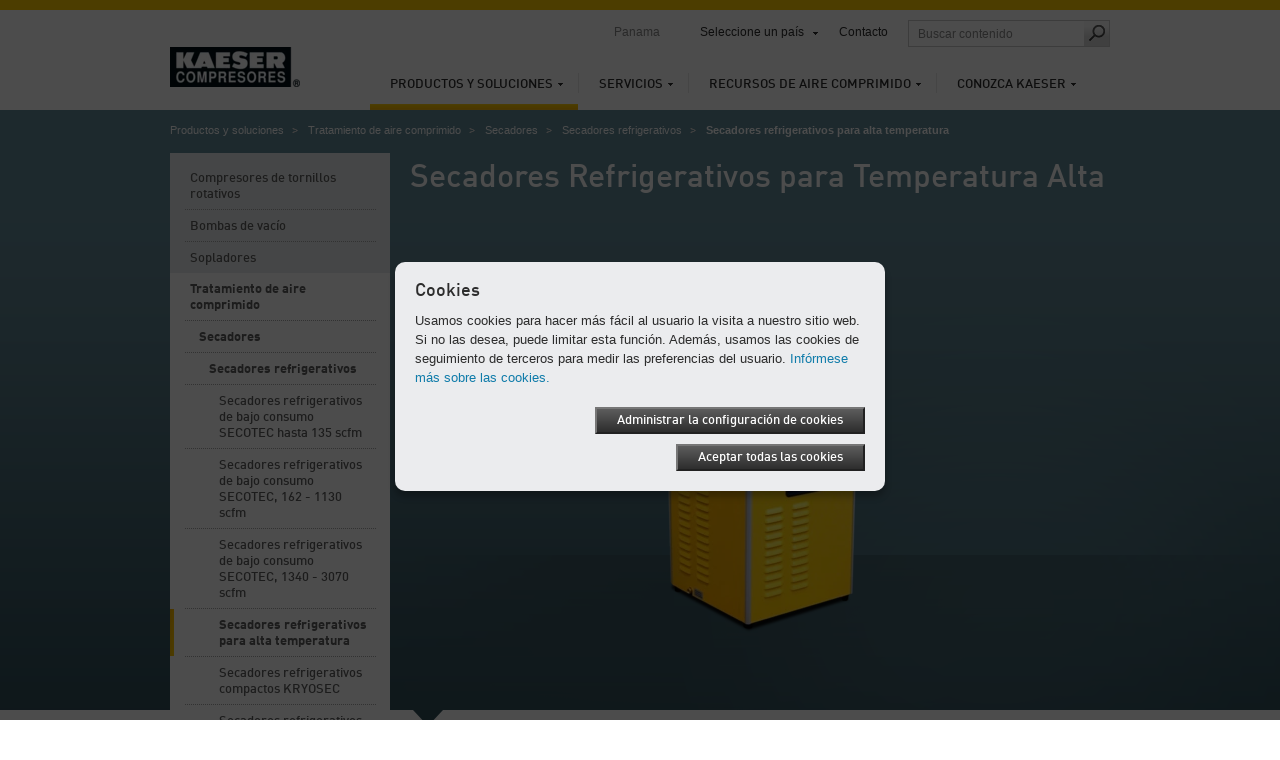

--- FILE ---
content_type: text/html; charset=utf-8
request_url: https://pa.kaeser.com/productos-y-soluciones/tratamiento-de-aire-comprimido/secadores/secadores-refrigerativos/secadores-refrigerativos-para-temperatura-alta/
body_size: 10623
content:

<!DOCTYPE html>
<html lang="es-PA">
<head><meta http-equiv="Content-Type" content="text/html; charset=UTF-8" /><meta name="viewport" content="width=device-width, initial-scale=1.0, maximum-scale=5.0, user-scalable=yes" /><link rel="preload" href="/assets/webfonts/FFDInWebPro/DINWebPro.woff" as="font" type="font/woff" crossorigin="" /><link rel="preload" href="/assets/webfonts/FFDInWebPro/DINWebPro-Bold.woff" as="font" type="font/woff" crossorigin="" /><link rel="preload" href="/assets/webfonts/FFDInWebPro/DINWebPro-Medium.woff" as="font" type="font/woff" crossorigin="" /><link href="/assets/css/screen?v=N5Ltmvpgqfa7UcJ0MX-Ip_aBsRw7Kamtv9R8uk83FHw1" rel="stylesheet"/>
<link href="/assets/css/print?v=a4UNi5G4vbZRe-u1ry_Wnp1oXoH9zaW_lae4PyDa6_Y1" media="print" rel="stylesheet" type="text/css" />
<link href="/assets/css/tablet?v=Ns8kYZhnWiRAAwN1c4F1626j1--PSqpX58xnSdHkxR81" media="screen and (max-width: 1024px), " rel="stylesheet" type="text/css" />
<link href="/assets/css/phone?v=4-g3Sr6vRWH4TEY9AL9okIPRZYrDpIVKdbcrIXBfnVw1" media="screen and (max-width: 767px), " rel="stylesheet" type="text/css" />
<link rel="icon" href="/assets/images/favicon.ico" type="image/x-icon" /><link rel="apple-touch-icon" href="/assets/images/apple-touch-icon-precomposed.png" /><link rel="apple-touch-icon" sizes="72x72" href="/assets/images/apple-touch-icon-72x72-precomposed.png" /><link rel="apple-touch-icon" sizes="76x76" href="/assets/images/apple-touch-icon-76x76-precomposed.png" /><link rel="apple-touch-icon" sizes="114x114" href="/assets/images/apple-touch-icon-114x114-precomposed.png" /><link rel="apple-touch-icon" sizes="120x120" href="/assets/images/apple-touch-icon-120x120-precomposed.png" /><link rel="apple-touch-icon" sizes="144x144" href="/assets/images/apple-touch-icon-144x144-precomposed.png" /><link rel="apple-touch-icon" sizes="152x152" href="/assets/images/apple-touch-icon-152x152-precomposed.png" /><link rel="apple-touch-icon" sizes="180x180" href="/assets/images/apple-touch-icon-180x180-precomposed.png" />
	<style type="text/css">
		aside section.span-3 {float:none;}
		li:empty {display:none !important;}
	</style>
	<script>
		var base_dir = "";
		var searchPage = "/buscar.aspx";
		var localBackText = 'Atrás';
		var fbPixelID = "";
		var redirectSelectMsg = 'Please select a country';
		var gaPluginURL = "//www.google-analytics.com/analytics.js";
		var gaTrackerOptions = {  };
		var gaAnonymizeIP = true;
		var gaForceSSL = false;
		var gaDisplayFeatures = false;
		var gaEnhancedLinkAttribution = false;
		var gaTrackerOptions = {
		};
	</script>
    <script src="/assets/js/jquery?v=3NSpPu6gQVOlzIJKCL7MDA9oZPX7laEhP2QeMfECkIs1"></script>

    <!--[if lte IE 9]>
    <link href="/assets/css/ie9?v=VW8Y67ODUNsGwhEpODsWihW-3_fdibHQhwK_GXHsMUY1" media="screen, projection" rel="stylesheet" type="text/css" />

    <![endif]-->
    <!--[if lte IE 8]>
        <link href="/assets/css/ie?v=-MbuT6_Ey8Czrl69MlTgXYs-6XC0mTz0ZmXChcQMpTs1" media="screen, projection" rel="stylesheet" type="text/css" />
<script src="/assets/js/ie?v=NBjsblJHQvm-MBQrLmFuMcTsEw5i-ss6zygD-GDVGys1"></script>

    <![endif]-->
	<title>
	Secadores refrigerativos para alta temperatura (HTRD) de Kaeser
</title>
  <meta name="description" content="Los secadores refrigerativos para temperatura alta (HTRD) están diseñados especialmente para usarse con compresores de pistón de 5 a 25 hp. Estos secadores refrigerativos para temperatura alta eliminan la humedad y contaminantes del aire, suministrando aire limpio y seco, adecuado para la mayoría de herramientas de talleres." />
  <meta name="keywords" lang="es-PA" content="Secadores refrigerativos para temperatura alta hasta 145 scfm" />
            <!-- open graph -->
    <meta property="og:title" content="Secadores refrigerativos para alta temperatura (HTRD) de Kaeser" />
    <meta property="og:site_name" content="KAESER" />
    <meta property="og:url" content='https://pa.kaeser.com/productos-y-soluciones/tratamiento-de-aire-comprimido/secadores/secadores-refrigerativos/secadores-refrigerativos-para-temperatura-alta/default.aspx' />
    <meta property="og:description" content="Los secadores refrigerativos para temperatura alta (HTRD) están diseñados especialmente para usarse con compresores de pistón de 5 a 25 hp. Estos secadores refrigerativos para temperatura alta eliminan la humedad y contaminantes del aire, suministrando aire limpio y seco, adecuado para la mayoría de herramientas de talleres." />
    <meta property="og:type" content="website" />
    <meta property="og:locale" content="es_PA" />
    <!-- End open graph -->
    <script type="text/javascript">
    </script>

	<script>
		var GMapsAPIKey = "AIzaSyDbOS96q4k-Z-Xg1hmCqeUIqgnDzk9E-2c";
		<!-- Universal Analytics -->
		var accounts = "";
		accounts = JSON.parse('[{"ID":"UA-83812838-31","PageLeaveTracking":false}]');
		<!-- Google Analytics 4 -->
		var ga4Accounts = "";
		ga4Accounts = JSON.parse('[{"ID":"G-9N55SDWNTJ","PageLeaveTracking":false}]');
		var adwordsID = "";
		var autoLoadMaps = true;
		var gmAllowCookiesMsg = 'Para ver este contenido, acepte las cookies y vuelva a cargar la p&#225;gina.';
		var gmAcceptMapMsg = '            <p xmlns="http://www.w3.org/1999/xhtml">Necesitamos su aprobación.</p><p xmlns="http://www.w3.org/1999/xhtml">Este sitio web utiliza Google Maps para mostrar información de mapas. Tenga en cuenta que sus datos personales pueden registrarse y recopilarse. Para ver el Google Maps, por favor acceda que se cargue desde el servidor de Google.</p>';
		var gmAcceptMapButton = 'De acuerdo, mostrar Google Maps';
		<!-- TemplateEndIf -->
		var options = {
			expires: 30,
		title: 'Cookies',
			message: 'Usamos cookies para hacer más fácil al usuario la visita a nuestro sitio web. Si no las desea, puede limitar esta función.  Además, usamos las cookies de seguimiento de terceros para medir las preferencias del usuario.',
			delay: 0,
			link: '/privacy.aspx',
			moreInfoLabel: 'Inf&#243;rmese m&#225;s sobre las cookies.',
			acceptBtnLabel: 'Aceptar todas las cookies',
			advancedBtnLabel: 'Administrar la configuraci&#243;n de cookies',
			advancedSaveBtnLabel: 'Guardar la configuraci&#243;n de las cookies',
			cookieTypesTitle: 'Uso de cookies',
			fixedCookieTypeLabel: 'Cookies requeridas',
			fixedCookieTypeDesc: 'Cookies son requeridas para el funcionamiento del sitio.',
			showAsModal: true,
			cookieTypes: [
				{
					type: 'An&#225;lisis del sitio web (Google Analytics)',
					value: 'GACookiesAllowed',
					description: 'Cookies para Google/Siteimprove Analytics'
				},
			],
			onAccept: function() {
				if ($.fn.ihavecookies.preference("GACookiesAllowed")){
					gaOptin();
				} else {
					gaOptout();
				}
			}
		}
		$(function() {
			if($("#redirectBar").length) {
				if (Cookies.get('DoRedirectSession') == 'true' && Cookies.get('RedirectToSession') != undefined && window.location.search.indexOf("noredirect=true") == -1) {
					if (Cookies.get('RedirectToSession') != "noredirect" && window.location.pathname == base_dir + '/')
						window.location.href = Cookies.get('RedirectToSession');
				}
				else {
					if (window.location.href.indexOf("noredirect=true") == -1) {
						$('#redirectBar').css('display', 'block').addClass("baractive");
					}
				}
			}
			if (Cookies.get('GACookiesAllowed') == undefined) {
				gaOptin();
			} else if (Cookies.get('GACookiesAllowed') == 'true') {
				initGA();
			}
		if (window.location.pathname.toLowerCase() == options.link.toLowerCase()) {
				options.showAsModal = false;
		}
		$("body").ihavecookies(options);
	  });
	</script>
	<!--BEGIN QUALTRICS WEBSITE FEEDBACK SNIPPET-->
<script type='text/javascript'>
(function(){var g=function(e,h,f,g){
this.get=function(a){for(var a=a+"=",c=document.cookie.split(";"),b=0,e=c.length;b<e;b++){for(var d=c[b];" "==d.charAt(0);)d=d.substring(1,d.length);if(0==d.indexOf(a))return d.substring(a.length,d.length)}return null};
this.set=function(a,c){var b="",b=new Date;b.setTime(b.getTime()+6048E5);b="; expires="+b.toGMTString();document.cookie=a+"="+c+b+"; path=/; "};
this.check=function(){var a=this.get(f);if(a)a=a.split(":");else if(100!=e)"v"==h&&(e=Math.random()>=e/100?0:100),a=[h,e,0],this.set(f,a.join(":"));else return!0;var c=a[1];if(100==c)return!0;switch(a[0]){case "v":return!1;case "r":return c=a[2]%Math.floor(100/c),a[2]++,this.set(f,a.join(":")),!c}return!0};
this.go=function(){if(this.check()){var a=document.createElement("script");a.type="text/javascript";a.src=g;document.body&&document.body.appendChild(a)}};
this.start=function(){var t=this;"complete"!==document.readyState?window.addEventListener?window.addEventListener("load",function(){t.go()},!1):window.attachEvent&&window.attachEvent("onload",function(){t.go()}):t.go()};};
try{(new g(100,"r","QSI_S_ZN_1RHPT17mmuXTuUB","https://zn1rhpt17mmuxtuub-kaeser2.siteintercept.qualtrics.com/SIE/?Q_ZID=ZN_1RHPT17mmuXTuUB")).start()}catch(i){}})();
</script><div id='ZN_1RHPT17mmuXTuUB'><!--DO NOT REMOVE-CONTENTS PLACED HERE--></div>
<!--END WEBSITE FEEDBACK SNIPPET-->
</head>
<body>
	<form method="post" action="./" id="aspnetForm">
<div class="aspNetHidden">
<input type="hidden" name="__VIEWSTATE" id="__VIEWSTATE" value="/wEPDwUKLTQ5MTE3NDk5MWRktw+gnZLCXdZJisboGx5/3vVZyCdomER7bvfPgLeBx6E=" />
</div>

<div class="aspNetHidden">

	<input type="hidden" name="__VIEWSTATEGENERATOR" id="__VIEWSTATEGENERATOR" value="E8D9C4B9" />
</div>
		<div class="overflowHandler">
			<div class="headBorder"></div>
			<header>
				<a id="k-logo" href="/">
						<picture><source type="image/webp" media="(max-width: 767px)" srcset=" /Media/logo_150-52130-130x40mobile.webp 1x,/Media/logo_150-52130-130x40mobile%402x.webp 2x" /><source type="image/webp" media="(min-width: 768px)" srcset=" /Media/logo_150-52130-130x40.webp 1x,/Media/logo_150-52130-130x40%402x.webp 2x" /><source type="image/png" media="(max-width: 767px)" srcset=" /Media/logo_150-52130-130x40mobile.png 1x,/Media/logo_150-52130-130x40mobile%402x.png 2x" /><source type="image/png" media="(min-width: 768px)" srcset=" /Media/logo_150-52130-130x40.png 1x,/Media/logo_150-52130-130x40%402x.png 2x" /><img width="130" height="40" src="/Media/logo_150-52130-130x40.png" alt="KAESER COMPRESORES" srcset="/Media/logo_150-52130-130x40%402x.png 2x" /></picture>
				</a>
				<div id="search-field-mobile" class="mobile-only"></div>
				<div id="language-mobile" class="mobile-only"></div>
				<nav id="k-main-navi">
  <ul class="level1">
    <li class="active">
      <a href="/productos-y-soluciones/">Productos y soluciones</a>
      <div class="colorBar">&nbsp;
                </div>
      <div class="navigation-flyout">
        <ul class="level2">
          <li>
            <a class="responsiveLink" href="/productos-y-soluciones/">Contenido</a>
          </li>
          <li>
            <a href="/productos-y-soluciones/compresores-de-tornillo-rotativo/">Compresores de tornillos rotativos</a>
          </li>
          <li>
            <a href="/productos-y-soluciones/bombas-de-vacio/">Bombas de vacío</a>
          </li>
          <li>
            <a href="/productos-y-soluciones/sopladores/">Sopladores</a>
          </li>
          <li>
            <a href="/productos-y-soluciones/tratamiento-de-aire-comprimido/">Tratamiento de aire comprimido</a>
          </li>
          <li>
            <a href="/productos-y-soluciones/compresores-de-piston/">Compresores de pistón</a>
          </li>
          <li>
            <a href="/productos-y-soluciones/equipos-de-medicion-kaeser/">EQUIPOS DE MEDICIÓN KAESER</a>
          </li>
          <li>
            <a href="/productos-y-soluciones/controladores/">Controladores</a>
          </li>
          <li>
            <a href="/productos-y-soluciones/almacenamiento-de-aire-comprimido-y-control-de-la-presion/">Almacenamiento de aire comprimido y control de la presión</a>
          </li>
          <li>
            <a href="/productos-y-soluciones/tuberia-de-aire-comprimido/">Tubería de aire comprimido</a>
          </li>
          <li>
            <a href="/productos-y-soluciones/compresores-portatiles-no-ue/">Compresores portátiles</a>
          </li>
          <li>
            <a href="/productos-y-soluciones/disenos-y-soluciones-de-ingenieria/">Diseños y soluciones de ingeniería</a>
          </li>
        </ul>
      </div>
    </li>
    <li>
      <a href="/servicios/">Servicios</a>
      <div class="colorBar">&nbsp;
                </div>
      <div class="navigation-flyout">
        <ul class="level2">
          <li>
            <a class="responsiveLink" href="/servicios/">Contenido</a>
          </li>
          <li>
            <a href="/servicios/diseno-del-sistema/">Diseño del sistema</a>
          </li>
          <li>
            <a href="/servicios/instalaciones/">Instalaciones</a>
          </li>
          <li>
            <a href="/servicios/deteccion-de-fugas/">Detección de fugas</a>
          </li>
          <li>
            <a href="/servicios/atencion-al-cliente/">Atención al Cliente</a>
          </li>
          <li>
            <a href="/servicios/aire-comprimido-como-servicio-utilitario/">Aire Comprimido como Servicio Utilitario</a>
          </li>
        </ul><div class="flyoutSeparator">
    <img src="/assets/images/main-navi/flyout_separator.png" alt="separator" />
</div>
<div class="teaser">
    <div class="top">
        <span class="heading">Acceso directo a</span>
        <ul class="directLinks">
            <li><a href="/servicios/atencion-al-cliente/piezas-de-mantenimiento-y-de-repuesto/service-request.aspx">Solicitar repuestos o un manual</a></li>
        </ul>
        <ul class="directLinks">
        </ul>
    </div>
    <div class="dottedLine">
        <hr />
    </div>
    <div class="bottom">		 
        <div class="bottomTeaser">
            <span class="headline">Sin riesgos con precios globales fijos</span>
          <p>El contrato Full Service de Kaeser es la garantía de confiabilidad y disponibilidad, eficiencia y buen mantenimiento durante toda la vida útil de los equipos.</p>
            <ul class="directLinks">
              <li>
                <a href="/servicios/atencion-al-cliente/piezas-de-mantenimiento-y-de-repuesto/service-request.aspx">Full service</a>               </li>
             </ul>
        </div>
        <div class="bottomTeaserImage">
            <picture><source type="image/webp" media="(max-width: 767px)" data-srcset=" /Media/Full-service_150-9494-210x118mobile.webp 1x,/Media/Full-service_150-9494-210x118mobile%402x.webp 2x" /><source type="image/webp" media="(min-width: 768px)" data-srcset=" /Media/Full-service_150-9494-210x118.webp 1x,/Media/Full-service_150-9494-210x118%402x.webp 2x" /><source type="image/jpeg" media="(max-width: 767px)" data-srcset=" /Media/Full-service_150-9494-210x118mobile.jpg 1x,/Media/Full-service_150-9494-210x118mobile%402x.jpg 2x" /><source type="image/jpeg" media="(min-width: 768px)" data-srcset=" /Media/Full-service_150-9494-210x118.jpg 1x,/Media/Full-service_150-9494-210x118%402x.jpg 2x" /><img width="210" src="/assets/images/transparent.png" alt="Acuerdo de servicio total KAESER: Inspecci&#243;n, mantenimiento, supervisi&#243;n y documentaci&#243;n" title="Acuerdo de servicio total KAESER: Inspecci&#243;n, mantenimiento, supervisi&#243;n y documentaci&#243;n" class="lazyload" height="118" data-src="/Media/Full-service_150-9494-210x118.jpg" /></picture>
        </div>
    </div>
</div></div>
    </li>
    <li>
      <a href="/recursos-de-aire-comprimido/">Recursos de aire comprimido</a>
      <div class="colorBar">&nbsp;
                </div>
      <div class="navigation-flyout">
        <ul class="level2">
          <li>
            <a class="responsiveLink" href="/recursos-de-aire-comprimido/">Contenido</a>
          </li>
          <li>
            <a href="/recursos-de-aire-comprimido/aplicaciones/">Aplicaciones</a>
          </li>
          <li>
            <a href="/recursos-de-aire-comprimido/toolbox-calculadora/">Calculadora / Toolbox </a>
          </li>
          <li>
            <a href="/recursos-de-aire-comprimido/descargas/">Descargas</a>
          </li>
          <li>
            <a href="/recursos-de-aire-comprimido/eventos/">Eventos</a>
          </li>
          <li>
            <a href="/recursos-de-aire-comprimido/referencias/">Referencias</a>
          </li>
          <li>
            <a href="/recursos-de-aire-comprimido/consejos-sobre-aire-comprimido/">Consejos sobre aire comprimido</a>
          </li>
        </ul><div class="flyoutSeparator">
    <img src="/assets/images/main-navi/flyout_separator.png" alt="separator" />
</div>
<div class="teaser">
    <div class="top">
        <span class="heading">Acceso directo a</span>
        <ul class="directLinks">
            <li><a href="/recursos-de-aire-comprimido/descargas/default.aspx">Descargar información</a></li>
            <li></li>
        </ul>
        <ul class="directLinks">
            <li><a href="/recursos-de-aire-comprimido/descargas/guia-explicativa/default.aspx">Leer guía explicativa</a></li>
        </ul>
    </div>
    <div class="dottedLine">
        <hr />
    </div>
    <div class="bottom">		 
        <div class="bottomTeaser">
            <span class="headline">Historias de Éxito de Clientes</span>
            <p>De grupos multinacionales a talleres artesanales inteligentes, de la producción de alimentos a la ingeniería aeroespacial: Nuestros clientes se benefician diariamente de la calidad, confiabilidad y rentabilidad óptimas del aire comprimido de Kaeser.</p>
            <ul class="directLinks">
              <li>
                <a href="/recursos-de-aire-comprimido/referencias/historias-de-exito/default.aspx">Historias de Éxito</a>               </li>
             </ul>
        </div>
        <div class="bottomTeaserImage">
            <picture><source type="image/webp" media="(max-width: 767px)" data-srcset=" /Media/Station_Schrauben_34_150-12710-210x127mobile.webp 1x,/Media/Station_Schrauben_34_150-12710-210x127mobile%402x.webp 2x" /><source type="image/webp" media="(min-width: 768px)" data-srcset=" /Media/Station_Schrauben_34_150-12710-210x127.webp 1x,/Media/Station_Schrauben_34_150-12710-210x127%402x.webp 2x" /><source type="image/jpeg" media="(max-width: 767px)" data-srcset=" /Media/Station_Schrauben_34_150-12710-210x127mobile.jpg 1x,/Media/Station_Schrauben_34_150-12710-210x127mobile%402x.jpg 2x" /><source type="image/jpeg" media="(min-width: 768px)" data-srcset=" /Media/Station_Schrauben_34_150-12710-210x127.jpg 1x,/Media/Station_Schrauben_34_150-12710-210x127%402x.jpg 2x" /><img width="210" src="/assets/images/transparent.png" alt="BASF Coatings trabaja de manera eficiente con un Contracting de aire comprimido" title="BASF Coatings trabaja de manera eficiente con un Contracting de aire comprimido" class="lazyload" height="127" data-src="/Media/Station_Schrauben_34_150-12710-210x127.jpg" /></picture>
        </div>
    </div>
</div></div>
    </li>
    <li>
      <a href="/conozca-kaeser/">Conozca Kaeser</a>
      <div class="colorBar">&nbsp;
                </div>
      <div class="navigation-flyout">
        <ul class="level2">
          <li>
            <a class="responsiveLink" href="/conozca-kaeser/">Contenido</a>
          </li>
          <li>
            <a href="/conozca-kaeser/sobre-kaeser/">Sobre Kaeser</a>
          </li>
          <li>
            <a href="/conozca-kaeser/blog/">Blog</a>
          </li>
          <li>
            <a href="/conozca-kaeser/contactos/">Contactos</a>
          </li>
          <li>
            <a href="/conozca-kaeser/prensa/">Prensa</a>
          </li>
          <li>
            <a href="/conozca-kaeser/sostenibilidad/">Sostenibilidad</a>
          </li>
          <li>
            <a href="/conozca-kaeser/oportunidades-de-carrera/">Oportunidades de carrera</a>
          </li>
          <li>
            <a href="/conozca-kaeser/conectate/">Conéctate con nosotros</a>
          </li>
        </ul><div class="flyoutSeparator">
    <img src="/assets/images/main-navi/flyout_separator.png" alt="separator" />
</div>
<div class="teaser">
    <div class="top">
        <span class="heading">Acceso directo a</span>
        <ul class="directLinks">
            <li><a href="/conozca-kaeser/contactos/ubicaciones/default.aspx">Subsidiarias Kaeser</a></li>
            <li><a href="/conozca-kaeser/prensa/comunicados-de-prensa/default.aspx">Comunicados de prensa</a></li>
        </ul>
        <ul class="directLinks">
            <li><a href="/conozca-kaeser/contactos/default.aspx">Póngase en contacto con nosotros</a></li>
        </ul>
    </div>
    <div class="dottedLine">
        <hr />
    </div>
    <div class="bottom">		 
        <div class="bottomTeaser">
            <span class="headline">Desde 1919:
<br />
la historia de éxito de Kaeser</span>
            <p>Experimente nuestra evolución, desde un taller de maquinaria hasta convertirnos en uno de los fabricantes de compresores de más éxito del mundo.</p>
            <ul class="directLinks">
              <li>
                <a href="/conozca-kaeser/sobre-kaeser/historia/default.aspx">Kaeser - Historia de la compañía</a>               </li>
             </ul>
        </div>
        <div class="bottomTeaserImage">
            <picture><source type="image/webp" media="(max-width: 767px)" data-srcset=" /Media/Kaeser_original_site_150-9967-210x150mobile.webp 1x,/Media/Kaeser_original_site_150-9967-210x150mobile%402x.webp 2x" /><source type="image/webp" media="(min-width: 768px)" data-srcset=" /Media/Kaeser_original_site_150-9967-210x150.webp 1x,/Media/Kaeser_original_site_150-9967-210x150%402x.webp 2x" /><source type="image/jpeg" media="(max-width: 767px)" data-srcset=" /Media/Kaeser_original_site_150-9967-210x150mobile.jpg 1x,/Media/Kaeser_original_site_150-9967-210x150mobile%402x.jpg 2x" /><source type="image/jpeg" media="(min-width: 768px)" data-srcset=" /Media/Kaeser_original_site_150-9967-210x150.jpg 1x,/Media/Kaeser_original_site_150-9967-210x150%402x.jpg 2x" /><img width="210" src="/assets/images/transparent.png" alt="Taller de ingenier&#237;a Kaeser en Hahnweg en Coburg" title="Taller de ingenier&#237;a Kaeser en Hahnweg en Coburg" class="lazyload" height="150" data-src="/Media/Kaeser_original_site_150-9967-210x150.jpg" /></picture>
        </div>
    </div>
</div></div>
    </li>
  </ul>
</nav>
				<nav id="k-sub-navi">
					<div id="country">Panama</div>
					<div id="language"></div>
<div id="worldwide"><a href="#">Seleccione un país</a><div class="flyout" style="display: none;">
    <div class="dropdownHover"><span><span>Seleccione un país</span></span></div><nav class="continent"><a href="#"><span>África</span></a><a id="current" href="#"><span>América</span></a><a href="#"><span>Asia y el Pacífico</span></a><a href="#"><span>Europa</span></a><div class="clear"></div></nav><div class="countries">
      <div class="countryHover"><span><span><a href="#"><span>África</span></a><a href="#"><span>América</span></a><a href="#"><span>Asia y el Pacífico</span></a><a href="#"><span>Europa</span></a><a href="#"><span>International</span></a></span></span></div>
      <div class="country"><nav><ul>
            <li><a href="https://ke.kaeser.com/">Kenia</a></li>
          </ul>
          <ul>
            <li><a href="https://za.kaeser.com/">Sudáfrica</a></li>
          </ul>
          <div class="clear"></div></nav></div>
      <div class="country"><nav><ul>
            <li><a href="https://ar.kaeser.com/">Argentina</a></li>
            <li><a href="https://br.kaeser.com/">Brasil</a></li>
            <li><a href="https://ca.kaeser.com/en/">Canadá</a></li>
            <li><a href="https://cl.kaeser.com/">Chile</a></li>
            <li><a href="https://co.kaeser.com/">Colombia</a></li>
          </ul>
          <ul>
            <li><a href="https://cr.kaeser.com/">Costa Rica</a></li>
            <li><a href="https://ec.kaeser.com">Ecuador</a></li>
            <li><a href="https://sv.kaeser.com/">El Salvador</a></li>
            <li><a href="https://gt.kaeser.com/">Guatemala</a></li>
            <li><a href="https://hn.kaeser.com/">Honduras</a></li>
          </ul>
          <ul>
            <li><a href="https://mx.kaeser.com/">México</a></li>
            <li><a href="https://pa.kaeser.com/">Panamá</a></li>
            <li><a href="https://pe.kaeser.com/">Perú</a></li>
            <li><a href="https://pr.kaeser.com/en/">Puerto Rico</a></li>
            <li><a href="https://us.kaeser.com/">USA</a></li>
          </ul>
          <div class="clear"></div></nav></div>
      <div class="country"><nav><ul>
            <li><a href="https://au.kaeser.com/">Australia</a></li>
            <li><a href="https://cn.kaeser.com/">China</a></li>
            <li><a href="https://kr.kaeser.com/">Corea</a></li>
            <li><a href="https://www.kaeser.com/int-en/">Emiratos Árabes Unidos</a></li>
            <li><a href="https://ph.kaeser.com/">Filipinas</a></li>
          </ul>
          <ul>
            <li><a href="https://in.kaeser.com/">India</a></li>
            <li><a href="https://id.kaeser.com/">Indonesia</a></li>
            <li><a href="https://il.kaeser.com/he/">Israel</a></li>
            <li><a href="https://jp.kaeser.com/">Japón</a></li>
            <li><a href="https://www.kaeser.com/my-en/">Malasia</a></li>
          </ul>
          <ul>
            <li><a href="https://nc.kaeser.com/">Nueva Caledonia</a></li>
            <li><a href="https://nz.kaeser.com/">Nueva Zelanda</a></li>
            <li><a href="https://sg.kaeser.com/">Singapur</a></li>
            <li><a href="https://th.kaeser.com/">Tailandia</a></li>
          </ul>
          <div class="clear"></div></nav></div>
      <div class="country"><nav><ul>
            <li><a href="https://www.kaeser.de">Alemania</a></li>
            <li><a href="https://at.kaeser.com">Austria</a></li>
            <li><a href="https://be.kaeser.com/">Bélgica</a></li>
            <li><a href="https://bg.kaeser.com">Bulgaria</a></li>
            <li><a href="https://hr.kaeser.com/">Croacia</a></li>
            <li><a href="https://dk.kaeser.com">Dinamarca</a></li>
            <li><a href="https://sk.kaeser.com/">Eslovaquia</a></li>
            <li><a href="https://si.kaeser.com/">Eslovenia</a></li>
            <li><a href="https://es.kaeser.com/">España</a></li>
            <li><a href="https://ee.kaeser.com/">Estonia</a></li>
          </ul>
          <ul>
            <li><a href="https://fi.kaeser.com/">Finlandia</a></li>
            <li><a href="https://fr.kaeser.com/">Francia</a></li>
            <li><a href="https://gr.kaeser.com/">Grecia</a></li>
            <li><a href="https://hu.kaeser.com/">Hungría</a></li>
            <li><a href="https://ie.kaeser.com/">Irlanda</a></li>
            <li><a href="https://it.kaeser.com/">Italia</a></li>
            <li><a href="https://lv.kaeser.com/">Letonia</a></li>
            <li><a href="https://lt.kaeser.com/">Lituania</a></li>
            <li><a href="https://be.kaeser.com/fr/">Luxemburgo</a></li>
            <li><a href="https://no.kaeser.com/">Noruega</a></li>
          </ul>
          <ul>
            <li><a href="https://nl.kaeser.com/">Países Bajos</a></li>
            <li><a href="https://pl.kaeser.com/">Polonia</a></li>
            <li><a href="https://pt.kaeser.com/">Portugal</a></li>
            <li><a href="https://www.hpccompressors.co.uk/">Reino Unido</a></li>
            <li><a href="https://cz.kaeser.com/">República Checa</a></li>
            <li><a href="https://ro.kaeser.com/">Rumania</a></li>
            <li><a href="https://se.kaeser.com/">Suecia</a></li>
            <li><a href="https://ch.kaeser.com/">Suiza</a></li>
            <li><a href="https://www.topkapigroup.com.tr/">Turquía</a></li>
            <li><a href="https://ua.kaeser.com/">Ucrania</a></li>
          </ul>
          <div class="clear"></div></nav></div>
      <div class="country"><nav><ul>
            <li><a href="https://www.kaeser.com/int-en/">Internacional</a></li>
          </ul>
          <div class="clear"></div></nav></div>
      <div class="footer"><a class="left arrow" href="/conozca-kaeser/sobre-kaeser/ubicaciones/default.aspx">Todas las subsidiarias y socios distribuidores</a><a href="https://www.kaeser.com?noredirect=true" class="arrow">Ir al sitio web global de Kaeser</a></div>
    </div>
  </div>
</div>
					<a href="/conozca-kaeser/contactos/default.aspx">Contacto</a>					<div id="search-field" class="desktop-only"><input id="searchFieldTop" class="searchFieldTop" type="text" placeholder='Buscar contenido' title='Buscar contenido' /><a id="search-submit" href="#" onclick="redirectToSearchPage();"><span class="icon"></span></a></div>
				</nav>
				<a id="mobile-nav-icon" href="#" class="nav-icon mobile-only"></a>
			</header>
			<div class="header-flyout mobile-only"><input id="searchFieldTopMobile" class="searchFieldTop" type="text" placeholder='Buscar contenido' title='Buscar contenido' /><a id="search-submit-mobile" href="#" onclick="redirectToSearchPage();"><span class="icon"></span></a></div>
			 <div class="container">
				 

				 
  <div class="tmpl-stage-nav">
    <nav id="breadcrumb"><ul>
    <li><a href="/productos-y-soluciones/">Productos y soluciones</a></li>
    <li><a href="/productos-y-soluciones/tratamiento-de-aire-comprimido/">Tratamiento de aire comprimido</a></li>
    <li><a href="/productos-y-soluciones/tratamiento-de-aire-comprimido/secadores/">Secadores</a></li>
    <li><a href="/productos-y-soluciones/tratamiento-de-aire-comprimido/secadores/secadores-refrigerativos/">Secadores refrigerativos</a></li>
    <li>Secadores refrigerativos para alta temperatura</li>
  </ul></nav>
    <script src="/assets/js/products?v=kwBRYtcxVdZs3Bs4BTWM-Z8KA4GRqyk11FcSOwu5BVU1"></script>

<link href="/assets/css/products?v=gGU54y2fgwWkBwJnUjfunkVqYoThwgpVyRqfgAK8uS01" rel="stylesheet"/>

<section class="productStage">
  <div class="background"></div>
  <h1>Secadores Refrigerativos para Temperatura Alta</h1>
  <div class="content">
    <div class="container">
  <div class="products">
  </div>
      <div class="bottomNavigation">
        <nav class="threesixty"></nav><br />
    </div>
  </div>
</div></section>
<script type="text/javascript">
    var stageInput = '{"Sizing":{"VideoHeight":"261","VideoWidth":"464","ImageHeight":"307","ImageWidth":"546","InitialImageHeight":"394","InitialImageWidth":"700","ThumbnailHeight":"58","ThumbnailWidth":"103"},"Images":[{"ID":"item_47375","Title":"Secador refrigerativo HTRD","Description":"Capacidad de flujo: Desde 20 hasta 145 scfm","Image":"/Media/RefrigDryer_HTRD_150-47227-545x307.png","ImageHd":"/Media/RefrigDryer_HTRD_150-47227-545x307%402x.png","ImageWebP":"/Media/RefrigDryer_HTRD_150-47227-545x307.webp","ImageWebPHd":"/Media/RefrigDryer_HTRD_150-47227-545x307%402x.webp","ImageMimeType":"image/png","Thumbnail":"/Media/RefrigDryer_HTRD_150-47227-103x57.png","ThumbnailHd":"/Media/RefrigDryer_HTRD_150-47227-103x57%402x.png","ThumbnailWebP":"/Media/RefrigDryer_HTRD_150-47227-103x57.webp","ThumbnailWebPHd":"/Media/RefrigDryer_HTRD_150-47227-103x57%402x.webp","ThumbnailMimeType":"image/png","InitialImage":"/Media/RefrigDryer_HTRD_150-47227-700x394.png","InitialImageHd":"/Media/RefrigDryer_HTRD_150-47227-700x394%402x.png","InitialImageWebP":"/Media/RefrigDryer_HTRD_150-47227-700x394.webp","InitialImageWebPHd":"/Media/RefrigDryer_HTRD_150-47227-700x394%402x.webp","InitialImageMobile":"/Media/RefrigDryer_HTRD_150-47227-700x394mobile.png","InitialImageMobielHd":"/Media/RefrigDryer_HTRD_150-47227-700x394mobile%402x.png","InitialImageWebPMobile":"/Media/RefrigDryer_HTRD_150-47227-700x394mobile.webp","InitialImageWebPMobielHd":"/Media/RefrigDryer_HTRD_150-47227-700x394mobile%402x.webp","InitialImageMimeType":"image/png","Alt":"Secadores refrigerativos para alta temperatura HTRD, secadores refrigerativos de aire, secadores de aire comprimido"}]}';
</script>    <nav class="span-3 left-hand-navigation">
  <ul class="level1">
    <li>
      <a href="/productos-y-soluciones/compresores-de-tornillo-rotativo/">Compresores de tornillos rotativos</a>
      <ul class="level2" style="display:none">
        <li>
          <a href="/productos-y-soluciones/compresores-de-tornillo-rotativo/paquetes-de-aire-comprimido/">Paquetes de aire comprimido</a>
          <ul class="level3" style="display:none">
            <li>
              <a href="/productos-y-soluciones/compresores-de-tornillo-rotativo/paquetes-de-aire-comprimido/airtowers/">AIRTOWERS</a>
            </li>
            <li>
              <a href="/productos-y-soluciones/compresores-de-tornillo-rotativo/paquetes-de-aire-comprimido/airbox-aircenter/">AIRBOX AIRCENTER</a>
            </li>
          </ul>
        </li>
        <li>
          <a href="/productos-y-soluciones/compresores-de-tornillo-rotativo/accionamiento-de-bandas/">Compresores de tornillos rotativos hasta 30 hp</a>
        </li>
        <li>
          <a href="/productos-y-soluciones/compresores-de-tornillo-rotativo/compresores-de-tornillos-rotativos-hasta-125-hp/">Compresores de tornillos rotativos desde 25 hasta 125 hp</a>
        </li>
        <li>
          <a href="/productos-y-soluciones/compresores-de-tornillo-rotativo/compresores-de-tornillos-rotativos-hasta-700-hp/">Compresores de tornillos rotativos desde 100 hasta 700 hp</a>
        </li>
        <li>
          <a href="/productos-y-soluciones/compresores-de-tornillo-rotativo/compresores-de-tornillo-rotativo-seco/">Compresores de tornillo rotativo seco</a>
          <ul class="level3" style="display:none">
            <li>
              <a href="/productos-y-soluciones/compresores-de-tornillo-rotativo/compresores-de-tornillo-rotativo-seco/50-125-hp/">Compresores de tornillos con compresión libre de aceite de 50 a 125 hp</a>
            </li>
            <li>
              <a href="/productos-y-soluciones/compresores-de-tornillo-rotativo/compresores-de-tornillo-rotativo-seco/125-450-hp/">Compresores de tornillos con compresión libre de aceite de 125 a 450 hp</a>
            </li>
          </ul>
        </li>
        <li>
          <a href="/productos-y-soluciones/compresores-de-tornillo-rotativo/recuperacion-de-calor/">Recuperación de calor</a>
        </li>
      </ul>
    </li>
    <li>
      <a href="/productos-y-soluciones/bombas-de-vacio/">Bombas de vacío</a>
    </li>
    <li>
      <a href="/productos-y-soluciones/sopladores/">Sopladores</a>
      <ul class="level2" style="display:none">
        <li>
          <a href="/productos-y-soluciones/sopladores/sopladores-de-tornillos-rotativo/">Sopladores de tornillos rotativos </a>
        </li>
        <li>
          <a href="/productos-y-soluciones/sopladores/turbosopladores/">Turbosopladores</a>
        </li>
        <li>
          <a href="/productos-y-soluciones/sopladores/sopladores-de-lobulos-rotativos/">Sopladores de lóbulos rotativos</a>
        </li>
        <li>
          <a href="/productos-y-soluciones/sopladores/sopladores-de-lobulos-rotativos-bloque-individual/">Sopladores de lóbulos rotativos individuales</a>
        </li>
        <li>
          <a href="/productos-y-soluciones/sopladores/intercambiador-de-calor-del-postenfriador/">Postenfriadores del soplador</a>
        </li>
      </ul>
    </li>
    <li class="active">
      <a href="/productos-y-soluciones/tratamiento-de-aire-comprimido/">Tratamiento de aire comprimido</a>
      <ul class="level2" style="display:block">
        <li class="active">
          <a href="/productos-y-soluciones/tratamiento-de-aire-comprimido/secadores/">Secadores</a>
          <ul class="level3" style="display:block">
            <li class="active">
              <a href="/productos-y-soluciones/tratamiento-de-aire-comprimido/secadores/secadores-refrigerativos/">Secadores refrigerativos</a>
              <ul class="level4" style="display:block">
                <li>
                  <a href="/productos-y-soluciones/tratamiento-de-aire-comprimido/secadores/secadores-refrigerativos/secadores-refrigerativos-pequenos-secotec/">Secadores refrigerativos de bajo consumo SECOTEC hasta 135 scfm</a>
                </li>
                <li>
                  <a href="/productos-y-soluciones/tratamiento-de-aire-comprimido/secadores/secadores-refrigerativos/secadores-refrigerativos-grandes-dimensiones-secotec/">Secadores refrigerativos de bajo consumo SECOTEC, 162 - 1130 scfm</a>
                </li>
                <li>
                  <a href="/productos-y-soluciones/tratamiento-de-aire-comprimido/secadores/secadores-refrigerativos/secadores-refrigerativos-aire-comprimido-grandes-dimensiones/">Secadores refrigerativos de bajo consumo SECOTEC, 1340 - 3070 scfm</a>
                </li>
                <li class="active">
                  <a href="/productos-y-soluciones/tratamiento-de-aire-comprimido/secadores/secadores-refrigerativos/secadores-refrigerativos-para-temperatura-alta/">Secadores refrigerativos para alta temperatura<span class="marker">&nbsp;</span></a>
                </li>
                <li>
                  <a href="/productos-y-soluciones/tratamiento-de-aire-comprimido/secadores/secadores-refrigerativos/secadores-refrigerativos-aire-comprimido-compactos-kryosec/">Secadores refrigerativos compactos KRYOSEC</a>
                </li>
                <li>
                  <a href="/productos-y-soluciones/tratamiento-de-aire-comprimido/secadores/secadores-refrigerativos/secadores-refrigerativos-de-alta-presion-para-aire-comprimido/">Secadores refrigerativos de alta presión</a>
                </li>
              </ul>
            </li>
            <li>
              <a href="/productos-y-soluciones/tratamiento-de-aire-comprimido/secadores/secadores-desecantes/">Secadores desecantes</a>
              <ul class="level4" style="display:none">
                <li>
                  <a href="/productos-y-soluciones/tratamiento-de-aire-comprimido/secadores/secadores-desecantes/regenerado-en-frio-pequeno/">Secadores regenerados en frío serie DC de 7 a 40 cfm </a>
                </li>
                <li>
                  <a href="/productos-y-soluciones/tratamiento-de-aire-comprimido/secadores/secadores-desecantes/regenerado-en-frio-grandes-dimensiones/">Regenerados en frío de 56 a 5,491 cfm</a>
                </li>
                <li>
                  <a href="/productos-y-soluciones/tratamiento-de-aire-comprimido/secadores/secadores-desecantes/secadores-desecantes-regenerados-en-frio/">Secadores regenerados en frío serie KAD</a>
                </li>
                <li>
                  <a href="/productos-y-soluciones/tratamiento-de-aire-comprimido/secadores/secadores-desecantes/secadores-desecantes-con-calentadores-externos/">Secadores con calentadores externos</a>
                </li>
                <li>
                  <a href="/productos-y-soluciones/tratamiento-de-aire-comprimido/secadores/secadores-desecantes/secadores-desecantes-con-sopladores-externos/">Secadores con sopladores externos</a>
                </li>
                <li>
                  <a href="/productos-y-soluciones/tratamiento-de-aire-comprimido/secadores/secadores-desecantes/secadores-desecantes-con-sistemas-de-aire-respirable/">Sistemas de aire respirable</a>
                </li>
                <li>
                  <a href="/productos-y-soluciones/tratamiento-de-aire-comprimido/secadores/secadores-desecantes/secadores-desecantes-de-una-torre/">Secadores desecante de una torre</a>
                </li>
              </ul>
            </li>
            <li>
              <a href="/productos-y-soluciones/tratamiento-de-aire-comprimido/secadores/secadores-de-membrana/">Secadores de membrana</a>
            </li>
            <li>
              <a href="/productos-y-soluciones/tratamiento-de-aire-comprimido/secadores/secadores-combinados/">Secadores combinados</a>
            </li>
          </ul>
        </li>
        <li>
          <a href="/productos-y-soluciones/tratamiento-de-aire-comprimido/filtracion/">Filtros y adsorbedores de carbón activado</a>
          <ul class="level3" style="display:none">
            <li>
              <a href="/productos-y-soluciones/tratamiento-de-aire-comprimido/filtracion/filtros-del-aire-comprimido/">Filtros Kaeser hasta 1130 scfm</a>
            </li>
            <li>
              <a href="/productos-y-soluciones/tratamiento-de-aire-comprimido/filtracion/filtros-del-aire-comprimido-kaeser-con-conexion-de-brida/">Filtros Kaeser desde 1250 scfm</a>
            </li>
            <li>
              <a href="/productos-y-soluciones/tratamiento-de-aire-comprimido/filtracion/torres-de-carbon-activado/">Torres de carbón activado</a>
            </li>
            <li>
              <a href="/productos-y-soluciones/tratamiento-de-aire-comprimido/filtracion/eliminadores-de-niebla-de-aceite/">Eliminadores de niebla de aceite</a>
            </li>
            <li>
              <a href="/productos-y-soluciones/tratamiento-de-aire-comprimido/filtracion/filtros-de-alta-presion/">Filtros de alta presión</a>
            </li>
          </ul>
        </li>
        <li>
          <a href="/productos-y-soluciones/tratamiento-de-aire-comprimido/manejo-de-condensado/">Manejo de condensado</a>
          <ul class="level3" style="display:none">
            <li>
              <a href="/productos-y-soluciones/tratamiento-de-aire-comprimido/manejo-de-condensado/drenes-de-condensados/">Drenes de condensados</a>
            </li>
            <li>
              <a href="/productos-y-soluciones/tratamiento-de-aire-comprimido/manejo-de-condensado/eliminacion-de-condensado/">Eliminación de condensado</a>
              <ul class="level4" style="display:none">
                <li>
                  <a href="/productos-y-soluciones/tratamiento-de-aire-comprimido/manejo-de-condensado/eliminacion-de-condensado/manejo-de-condensado-aquamat/">Aquamat</a>
                </li>
                <li>
                  <a href="/productos-y-soluciones/tratamiento-de-aire-comprimido/manejo-de-condensado/eliminacion-de-condensado/colector-de-condensado/">Colector de condensado</a>
                </li>
              </ul>
            </li>
          </ul>
        </li>
        <li>
          <a href="/productos-y-soluciones/tratamiento-de-aire-comprimido/postenfriadores/">Postenfriadores</a>
        </li>
      </ul>
    </li>
    <li>
      <a href="/productos-y-soluciones/compresores-de-piston/">Compresores de pistón</a>
      <ul class="level2" style="display:none">
        <li>
          <a href="/productos-y-soluciones/compresores-de-piston/compresores-de-piston-portatiles/">Compresores de pistón portátiles</a>
          <ul class="level3" style="display:none">
            <li>
              <a href="/productos-y-soluciones/compresores-de-piston/compresores-de-piston-portatiles/icomp/">i.Comp</a>
            </li>
          </ul>
        </li>
        <li>
          <a href="/productos-y-soluciones/compresores-de-piston/compresores-de-piston-estacionarios/">Compresores de pistón estacionarios</a>
          <ul class="level3" style="display:none">
            <li>
              <a href="/productos-y-soluciones/compresores-de-piston/compresores-de-piston-estacionarios/compresores-para-talleres-libres-de-aceite/">Compresores para talleres libres de aceite</a>
            </li>
          </ul>
        </li>
        <li>
          <a href="/productos-y-soluciones/compresores-de-piston/unidades-completas/">Unidades completas</a>
          <ul class="level3" style="display:none">
            <li>
              <a href="/productos-y-soluciones/compresores-de-piston/unidades-completas/i-comp-tower/">i.Comp Tower (T)</a>
            </li>
            <li>
              <a href="/productos-y-soluciones/compresores-de-piston/unidades-completas/airbox-center/">AIRBOX/ -CENTER</a>
            </li>
          </ul>
        </li>
        <li>
          <a href="/productos-y-soluciones/compresores-de-piston/boosters/">Booster</a>
          <ul class="level3" style="display:none">
            <li>
              <a href="/productos-y-soluciones/compresores-de-piston/boosters/boosters-de-alta-presion/">Booster integrados</a>
            </li>
            <li>
              <a href="/productos-y-soluciones/compresores-de-piston/boosters/serie-n/">Booster serie N</a>
            </li>
            <li>
              <a href="/productos-y-soluciones/compresores-de-piston/boosters/sigma-pet-air/">SIGMA PET AIR</a>
            </li>
          </ul>
        </li>
        <li>
          <a href="/productos-y-soluciones/compresores-de-piston/oem/">OEM</a>
        </li>
      </ul>
    </li>
    <li>
      <a href="/productos-y-soluciones/equipos-de-medicion-kaeser/">EQUIPOS DE MEDICIÓN KAESER</a>
    </li>
    <li>
      <a href="/productos-y-soluciones/controladores/">Controladores</a>
      <ul class="level2" style="display:none">
        <li>
          <a href="/productos-y-soluciones/controladores/controladores-de-equipos/">Controladores de equipos</a>
        </li>
        <li>
          <a href="/productos-y-soluciones/controladores/sistema-gestion-de-aire-comprimido/">Sistema de Gestión de Aire Comprimido</a>
        </li>
      </ul>
    </li>
    <li>
      <a href="/productos-y-soluciones/almacenamiento-de-aire-comprimido-y-control-de-la-presion/">Almacenamiento de aire comprimido y control de la presión</a>
      <ul class="level2" style="display:none">
        <li>
          <a href="/productos-y-soluciones/almacenamiento-de-aire-comprimido-y-control-de-la-presion/tanques-de-almacenamiento-de-aire/">Tanques de almacenamiento de aire</a>
        </li>
        <li>
          <a href="/productos-y-soluciones/almacenamiento-de-aire-comprimido-y-control-de-la-presion/valvula-de-carga-para-linea-principal-de-aire/">Válvula de carga para línea principal de aire</a>
        </li>
        <li>
          <a href="/productos-y-soluciones/almacenamiento-de-aire-comprimido-y-control-de-la-presion/controlador-de-flujo/">Controlador de flujo</a>
        </li>
      </ul>
    </li>
    <li>
      <a href="/productos-y-soluciones/tuberia-de-aire-comprimido/">Tubería de aire comprimido</a>
    </li>
    <li>
      <a href="/productos-y-soluciones/compresores-portatiles-no-ue/">Compresores portátiles</a>
      <ul class="level2" style="display:none">
        <li>
          <a href="/productos-y-soluciones/compresores-portatiles-no-ue/e-power/">e-power</a>
        </li>
        <li>
          <a href="/productos-y-soluciones/compresores-portatiles-no-ue/compresores-pequenos/">Compresores pequeños hasta 57 cfm</a>
        </li>
        <li>
          <a href="/productos-y-soluciones/compresores-portatiles-no-ue/compresores-compactos/">Compresores compactos hasta 110 cfm</a>
        </li>
        <li>
          <a href="/productos-y-soluciones/compresores-portatiles-no-ue/hasta-250-pies-cubicos-por-minuto/">Compresores portátiles hasta 250 cfm</a>
        </li>
        <li>
          <a href="/productos-y-soluciones/compresores-portatiles-no-ue/compresores-con-motor-diesel/">Compresores con motor diésel hasta 1,700 cfm</a>
        </li>
        <li>
          <a href="/productos-y-soluciones/compresores-portatiles-no-ue/compresion-portatil-libre-de-aceite/">Compresión portátil libre de aceite hasta 1,600 cfm</a>
        </li>
        <li>
          <a href="/productos-y-soluciones/compresores-portatiles-no-ue/herramientas-y-accesorios/">Herramientas y accesorios</a>
        </li>
      </ul>
    </li>
    <li>
      <a href="/productos-y-soluciones/disenos-y-soluciones-de-ingenieria/">Diseños y soluciones de ingeniería</a>
      <ul class="level2" style="display:none">
        <li>
          <a href="/productos-y-soluciones/disenos-y-soluciones-de-ingenieria/disenos-en-alojamiento/">Diseños en alojamiento</a>
        </li>
        <li>
          <a href="/productos-y-soluciones/disenos-y-soluciones-de-ingenieria/paquetes-sobre-skid/">Paquetes sobre Skid</a>
        </li>
        <li>
          <a href="/productos-y-soluciones/disenos-y-soluciones-de-ingenieria/paquetes-para-industria-petroquimica/">Paquetes-para-industria-petroquímica</a>
        </li>
        <li>
          <a href="/productos-y-soluciones/disenos-y-soluciones-de-ingenieria/compresores-para-aplicaciones-maritimas/">Compresores para Aplicaciones Marítimas</a>
        </li>
        <li>
          <a href="/productos-y-soluciones/disenos-y-soluciones-de-ingenieria/unidades-de-helio/">Unidades de helio</a>
        </li>
      </ul>
    </li>
  </ul>
</nav>
    <section class="span-12 pageContent">
        <section class="span-6 content">
          <h2>Capacidad de flujo: Desde 20 hasta 145 scfm</h2>
          <p>Los Secadores Refrigerativos para Temperatura Alta (HTRD) de Kaeser están diseñados especialmente para usarse con compresores de pistón desde 5 hasta 25 hp. Estos secadores refrigerativos para temperatura alta eliminan la humedad y contaminantes del aire, suministrando aire limpio y seco, adecuado para la mayoría de herramientas de talleres. Las unidades incluyen un postenfriador, equipos de enfriamiento, separador con filtro y un dren de condensado.</p>
          <p> </p>
          <p>
            <strong>Características y ventajas importantes:</strong>
          </p>
          <ul class="checklist">
            <li>Diseñado para temperaturas de admisión hasta 180°F (82°C)</li>
            <li>Intercambiador de calor de placas en acero inoxidable, compacto, resistente y eficiente.</li>
            <li>El filtro ayuda a eliminar la humedad, hidrocarbonos y partículas sólidas</li>
            <li>El dren de condensados descarga automáticamente el fluido desde el secador sin pérdidas de aire.</li>
            <li>El sistema automático de control de enfriamiento de la temperatura mantiene la temperatura del aire fresca.</li>
            <li>El compresor de frío hermético no requiere mantenimiento</li>
            <li>El aire frío que sale del evaporador se calienta para ahorrar energía y prevenir la sudoración de la tubería.</li>
          </ul>
        </section>
        <aside class="span-3 last">
          <section class="teaser">
  <div class="top-banner">
    <div class="headline big">Contacto</div>
  </div>
  <div class="content">
			<p>Horario laboral
<br />
Lunes a Jueves 8:00 – 18:00 hrs
<br />
Viernes 8:00 – 17:00 hrs  </p>
              <div class="icon phone">
                  <a href="tel:+5073937000"><p class="telNumber">+507 393-7000</p></a>
              </div>
       <ul class="linklist">
          <li>
              <a href="/conozca-kaeser/contactos/solicite-una-cotizacion/default.aspx"  class="button yellow arrow"><span class="bgImage">Solicite una cotización</span></a>          </li>
      </ul>
  </div>
</section><section class="teaser">
  <div class="content">
      <ul class="linklist">
        <li>
              <a href="/recursos-de-aire-comprimido/descargas/catalogos/default.aspx"  class="button yellow arrow"><span class="bgImage">Descargue el catálogo de equipo</span></a>        </li>
      </ul>
  </div>
</section>        </aside>
        <div class="span-3">&nbsp;</div>
        <section class="span-9 content last">
                </section>
      </section>
      <div class="clear"></div>
      <div class="printFooter">
        <a class="icon print" href="javascript:window.print()">Imprimir página</a>
        <!-- <a href="#" class="icon share">Página recomendada</a> -->
      </div>
      <!--SITE_EDIT_INIT-->
    </div>
			</div><!-- End of class="container" -->
			  <footer>
	<div class="social-media mobile-only">
		<a href="#top" id="toTop" class="icon to-top mobile-only">Arriba</a>
		<a href="https://www.facebook.com/kaesercentroamerica/" class="social icon facebook"></a>
		<a href="https://www.linkedin.com/company/35707986/admin/" class="social icon linkedintm"></a>
		<a href="https://twitter.com/Kaeser_CA?lang=es" class="social icon twitter"></a>
		<a href="https://www.youtube.com/channel/UCiAJZHpFojzCgT72HNTazrA " class="social icon youtube"></a>
		<a href="https://instagram.com/kaeser_centroamerica_ca?utm_medium=copy_link" class="social icon instagram"></a>
	</div>
	<nav>
    		<a href="https://www.facebook.com/kaesercentroamerica/" class="desktop-only social icon facebook"></a>
    		<a href="https://www.linkedin.com/company/35707986/admin/" class="desktop-only social icon linkedintm"></a>
    		<a href="https://twitter.com/Kaeser_CA?lang=es" class="desktop-only social icon twitter"></a>
    		<a href="https://www.youtube.com/channel/UCiAJZHpFojzCgT72HNTazrA " class="desktop-only social icon youtube"></a>
    		<a href="https://instagram.com/kaeser_centroamerica_ca?utm_medium=copy_link" class="desktop-only social icon instagram"></a>
        	<a href="/informacion-de-la-empresa.aspx">Redacción</a>        	<a href="/privacy.aspx">Protección de datos</a>        	<a href="/terminos-de-uso.aspx">Condiciones de uso</a>        	<a href="/mapa-del-sitio.aspx">Mapa del sitio</a>			<a href="#" onclick="$('body').ihavecookies(options, 'reinit');">Cookies</a>
    	<span class="copyright desktop-only">© 2026 KAESER COMPRESORES</span>
			<br class="clear" />
    </nav>
	<span class="copyright mobile-only">© 2026 KAESER COMPRESORES</span>
</footer>			<div class="barcontainer">
			  
		   </div>
		</div><!-- End of class="overflowHandler" -->
	</form>
	<script src="/assets/js/main?v=DSU1WtYHb1_OAgyrWKxzLMYrETCFn7sdJ8p2nKnTn6Q1"></script>

	<script src="/assets/js/lazy?v=tdjhrTZ1EDLtunL5aU3n8wcrEohq5pU8lj_P1sbDdIM1"></script>

	<script src="/assets/js/cookiedialog?v=j_RFfJcXEw5LPKj4PTexmgmbdbTfoz5GCs4Mdm1i70w1"></script>

	<script defer src="/assets/js/defer?v=EmXmvoW0U_CCWOX6SMVYUkRDkCNEijrB5tEMvrejsmQ1"/></script>

	<script defer="" src="/scripts/analytics.js"></script>
</body>
</html>

--- FILE ---
content_type: application/x-javascript; charset=utf-8
request_url: https://pa.kaeser.com/assets/js/main?v=DSU1WtYHb1_OAgyrWKxzLMYrETCFn7sdJ8p2nKnTn6Q1
body_size: 40397
content:
/*! js-cookie v3.0.0-rc.0 | MIT */
(function(n,t){typeof exports=="object"&&typeof module!="undefined"?module.exports=t():typeof define=="function"&&define.amd?define(t):(n=n||self,function(){var r=n.Cookies,i=n.Cookies=t();i.noConflict=function(){return n.Cookies=r,i}}())})(this,function(){"use strict";function n(n){for(var i,r,t=1;t<arguments.length;t++){i=arguments[t];for(r in i)n[r]=i[r]}return n}function i(r,u){function f(i,f,e){var s,o;if(typeof document!="undefined"){e=n({},u,e);typeof e.expires=="number"&&(e.expires=new Date(Date.now()+e.expires*864e5));e.expires&&(e.expires=e.expires.toUTCString());i=t.write(i).replace(/=/g,"%3D");f=r.write(String(f),i);s="";for(o in e)e[o]&&(s+="; "+o,e[o]!==!0)&&(s+="="+e[o].split(";")[0]);return document.cookie=i+"="+f+s}}function e(n){var f,i,u;if(typeof document!="undefined"&&(!arguments.length||n)){for(f=document.cookie?document.cookie.split("; "):[],i={},u=0;u<f.length;u++){var o=f[u].split("="),s=o.slice(1).join("="),e=t.read(o[0]).replace(/%3D/g,"=");if(i[e]=r.read(s,e),n===e)break}return n?i[n]:i}}return Object.create({set:f,get:e,remove:function(t,i){f(t,"",n({},i,{expires:-1}))},withAttributes:function(t){return i(this.converter,n({},this.attributes,t))},withConverter:function(t){return i(n({},this.converter,t),this.attributes)}},{attributes:{value:Object.freeze(u)},converter:{value:Object.freeze(r)}})}var t={read:function(n){return n.replace(/%3B/g,";")},write:function(n){return n.replace(/;/g,"%3B")}};return i(t,{path:"/"})});
jQuery.fn.makeColumns=function(){jQuery("> li",this)&&jQuery(this).each(function(n,t){var u=t,f=jQuery(u).attr("class"),i=u,e=jQuery(t).height(),r=0;jQuery(this).find("li").each(function(n,t){elementHeight=jQuery(t).outerHeight(!0);r+=elementHeight;r>e&&(jQuery(i).after("<ul><\/ul>"),i=jQuery(i).next("ul"),jQuery(i).attr("class",f),r=elementHeight);jQuery(t).appendTo(jQuery(i))})})};
/*!
 * jQuery Mobile Events
 * by Ben Major
 *
 * Copyright 2011-2019, Ben Major
 * Licensed under the MIT License:
 * 
 * Permission is hereby granted, free of charge, to any person obtaining a copy
 * of this software and associated documentation files (the "Software"), to deal
 * in the Software without restriction, including without limitation the rights
 * to use, copy, modify, merge, publish, distribute, sublicense, and/or sell
 * copies of the Software, and to permit persons to whom the Software is
 * furnished to do so, subject to the following conditions:
 *
 * The above copyright notice and this permission notice shall be included in
 * all copies or substantial portions of the Software.
 *
 * THE SOFTWARE IS PROVIDED "AS IS", WITHOUT WARRANTY OF ANY KIND, EXPRESS OR
 * IMPLIED, INCLUDING BUT NOT LIMITED TO THE WARRANTIES OF MERCHANTABILITY,
 * FITNESS FOR A PARTICULAR PURPOSE AND NONINFRINGEMENT. IN NO EVENT SHALL THE
 * AUTHORS OR COPYRIGHT HOLDERS BE LIABLE FOR ANY CLAIM, DAMAGES OR OTHER
 * LIABILITY, WHETHER IN AN ACTION OF CONTRACT, TORT OR OTHERWISE, ARISING FROM,
 * OUT OF OR IN CONNECTION WITH THE SOFTWARE OR THE USE OR OTHER DEALINGS IN
 * THE SOFTWARE.
 * 
 */
(function(n){function c(){var n=f();n!==o&&(o=n,u.trigger("orientationchange"))}function i(t,i,r,u){var f=r.type;r.type=i;n.event.dispatch.call(t,r,u);r.type=f}var r,t,u,d,f,o,s,h,e;if(n.attrFn=n.attrFn||{},r="ontouchstart"in window,t={tap_pixel_range:5,swipe_h_threshold:50,swipe_v_threshold:50,taphold_threshold:750,doubletap_int:500,shake_threshold:15,touch_capable:r,orientation_support:"orientation"in window&&"onorientationchange"in window,startevent:r?"touchstart":"mousedown",endevent:r?"touchend":"mouseup",moveevent:r?"touchmove":"mousemove",tapevent:r?"tap":"click",scrollevent:r?"touchmove":"scroll",hold_timer:null,tap_timer:null},n.touch={},n.isTouchCapable=function(){return t.touch_capable},n.getStartEvent=function(){return t.startevent},n.getEndEvent=function(){return t.endevent},n.getMoveEvent=function(){return t.moveevent},n.getTapEvent=function(){return t.tapevent},n.getScrollEvent=function(){return t.scrollevent},n.touch.setSwipeThresholdX=function(n){if(typeof n!="number")throw new Error("Threshold parameter must be a type of number");t.swipe_h_threshold=n},n.touch.setSwipeThresholdY=function(n){if(typeof n!="number")throw new Error("Threshold parameter must be a type of number");t.swipe_v_threshold=n},n.touch.setDoubleTapInt=function(n){if(typeof n!="number")throw new Error("Interval parameter must be a type of number");t.doubletap_int=n},n.touch.setTapHoldThreshold=function(n){if(typeof n!="number")throw new Error("Threshold parameter must be a type of number");t.taphold_threshold=n},n.touch.setTapRange=function(n){if(typeof n!="number")throw new Error("Ranger parameter must be a type of number");t.tap_pixel_range=threshold},n.each(["tapstart","tapend","tapmove","tap","singletap","doubletap","taphold","swipe","swipeup","swiperight","swipedown","swipeleft","swipeend","scrollstart","scrollend","orientationchange","tap2","taphold2"],function(t,i){n.fn[i]=function(n){return n?this.on(i,n):this.trigger(i)};n.attrFn[i]=!0}),n.event.special.tapstart={setup:function(){var u=this,r=n(u);r.on(t.startevent,function f(n){if(r.data("callee",f),n.which&&n.which!==1)return!1;var e=r.get(0)!==window&&r.get(0)!==document?r.offset():{left:0,top:0},o=n.originalEvent,s={position:{x:t.touch_capable?o.touches[0].pageX:n.pageX,y:t.touch_capable?o.touches[0].pageY:n.pageY},offset:{x:t.touch_capable?Math.round(o.changedTouches[0].pageX-e.left):Math.round(n.pageX-e.left),y:t.touch_capable?Math.round(o.changedTouches[0].pageY-e.top):Math.round(n.pageY-e.top)},time:Date.now(),target:n.target};return i(u,"tapstart",n,s),!0})},remove:function(){n(this).off(t.startevent,n(this).data.callee)}},n.event.special.tapmove={setup:function(){var u=this,r=n(u);r.on(t.moveevent,function f(n){r.data("callee",f);var e=r.get(0)!==window&&r.get(0)!==document?r.offset():{left:0,top:0},o=n.originalEvent,s={position:{x:t.touch_capable?o.touches[0].pageX:n.pageX,y:t.touch_capable?o.touches[0].pageY:n.pageY},offset:{x:t.touch_capable?Math.round(o.changedTouches[0].pageX-e.left):Math.round(n.pageX-e.left),y:t.touch_capable?Math.round(o.changedTouches[0].pageY-e.top):Math.round(n.pageY-e.top)},time:Date.now(),target:n.target};return i(u,"tapmove",n,s),!0})},remove:function(){n(this).off(t.moveevent,n(this).data.callee)}},n.event.special.tapend={setup:function(){var u=this,r=n(u);r.on(t.endevent,function f(n){r.data("callee",f);var e=r.get(0)!==window&&r.get(0)!==document?r.offset():{left:0,top:0},o=n.originalEvent,s={position:{x:t.touch_capable?o.changedTouches[0].pageX:n.pageX,y:t.touch_capable?o.changedTouches[0].pageY:n.pageY},offset:{x:t.touch_capable?Math.round(o.changedTouches[0].pageX-e.left):Math.round(n.pageX-e.left),y:t.touch_capable?Math.round(o.changedTouches[0].pageY-e.top):Math.round(n.pageY-e.top)},time:Date.now(),target:n.target};return i(u,"tapend",n,s),!0})},remove:function(){n(this).off(t.endevent,n(this).data.callee)}},n.event.special.taphold={setup:function(){var o=this,r=n(o),s,u={x:0,y:0},f=0,e=0;r.on(t.startevent,function h(n){var l,a;if(n.which&&n.which!==1)return!1;r.data("tapheld",!1);s=n.target;var c=n.originalEvent,v=Date.now(),y={x:t.touch_capable?c.touches[0].pageX:n.pageX,y:t.touch_capable?c.touches[0].pageY:n.pageY},p={x:t.touch_capable?c.touches[0].pageX-c.touches[0].target.offsetLeft:n.offsetX,y:t.touch_capable?c.touches[0].pageY-c.touches[0].target.offsetTop:n.offsetY};return u.x=n.originalEvent.targetTouches?n.originalEvent.targetTouches[0].pageX:n.pageX,u.y=n.originalEvent.targetTouches?n.originalEvent.targetTouches[0].pageY:n.pageY,f=u.x,e=u.y,l=r.parent().data("threshold")?r.parent().data("threshold"):r.data("threshold"),a=typeof l!="undefined"&&l!==!1&&parseInt(l)?parseInt(l):t.taphold_threshold,r.data("hold_timer",window.setTimeout(function(){var y=u.x-f,p=u.y-e,l,k,d;if(n.target==s&&(u.x==f&&u.y==e||y>=-t.tap_pixel_range&&y<=t.tap_pixel_range&&p>=-t.tap_pixel_range&&p<=t.tap_pixel_range)){r.data("tapheld",!0);var g=Date.now(),nt=g-v,w=n.originalEvent.targetTouches?n.originalEvent.targetTouches:[n],b=[],a=r.get(0)!==window&&r.get(0)!==document?r.offset():{left:0,top:0};for(l=0;l<w.length;l++)k={position:{x:t.touch_capable?c.changedTouches[l].pageX:n.pageX,y:t.touch_capable?c.changedTouches[l].pageY:n.pageY},offset:{x:t.touch_capable?Math.round(c.changedTouches[l].pageX-a.left):Math.round(n.pageX-a.left),y:t.touch_capable?Math.round(c.changedTouches[l].pageY-a.top):Math.round(n.pageY-a.top)},time:Date.now(),target:n.target,duration:nt},b.push(k);d=w.length==2?"taphold2":"taphold";r.data("callee1",h);i(o,d,n,b)}},a)),!0}).on(t.endevent,function c(){r.data("callee2",c);r.data("tapheld",!1);window.clearTimeout(r.data("hold_timer"))}).on(t.moveevent,function l(n){r.data("callee3",l);f=n.originalEvent.targetTouches?n.originalEvent.targetTouches[0].pageX:n.pageX;e=n.originalEvent.targetTouches?n.originalEvent.targetTouches[0].pageY:n.pageY})},remove:function(){n(this).off(t.startevent,n(this).data.callee1).off(t.endevent,n(this).data.callee2).off(t.moveevent,n(this).data.callee3)}},n.event.special.doubletap={setup:function(){var s=this,r=n(s),h,e,u=null,f,c,o=!1;r.on(t.startevent,function l(i){if(i.which&&i.which!==1)return!1;if(r.data("doubletapped",!1),h=i.target,r.data("callee1",l),f=i.originalEvent,!u){var e=r.get(0)!==window&&r.get(0)!==document?r.offset():{left:0,top:0};u={position:{x:t.touch_capable?f.touches[0].pageX:i.pageX,y:t.touch_capable?f.touches[0].pageY:i.pageY},offset:{x:t.touch_capable?Math.round(f.changedTouches[0].pageX-e.left):Math.round(i.pageX-e.left),y:t.touch_capable?Math.round(f.changedTouches[0].pageY-e.top):Math.round(i.pageY-e.top)},time:Date.now(),target:i.target,element:i.originalEvent.srcElement,index:n(i.target).index()}}return!0}).on(t.endevent,function a(h){var l=Date.now(),w=r.data("lastTouch")||l+1,y=l-w;if(window.clearTimeout(e),r.data("callee2",a),y<t.doubletap_int&&n(h.target).index()==u.index&&y>100){r.data("doubletapped",!0);window.clearTimeout(t.tap_timer);var v=r.get(0)!==window&&r.get(0)!==document?r.offset():{left:0,top:0},p={position:{x:t.touch_capable?h.originalEvent.changedTouches[0].pageX:h.pageX,y:t.touch_capable?h.originalEvent.changedTouches[0].pageY:h.pageY},offset:{x:t.touch_capable?Math.round(f.changedTouches[0].pageX-v.left):Math.round(h.pageX-v.left),y:t.touch_capable?Math.round(f.changedTouches[0].pageY-v.top):Math.round(h.pageY-v.top)},time:Date.now(),target:h.target,element:h.originalEvent.srcElement,index:n(h.target).index()},b={firstTap:u,secondTap:p,interval:p.time-u.time};o||(i(s,"doubletap",h,b),u=null);o=!0;c=window.setTimeout(function(){o=!1},t.doubletap_int)}else r.data("lastTouch",l),e=window.setTimeout(function(){u=null;window.clearTimeout(e)},t.doubletap_int,[h]);r.data("lastTouch",l)})},remove:function(){n(this).off(t.startevent,n(this).data.callee1).off(t.endevent,n(this).data.callee2)}},n.event.special.singletap={setup:function(){var f=this,r=n(f),e=null,o=null,u={x:0,y:0};r.on(t.startevent,function s(n){return n.which&&n.which!==1?!1:(o=Date.now(),e=n.target,r.data("callee1",s),u.x=n.originalEvent.targetTouches?n.originalEvent.targetTouches[0].pageX:n.pageX,u.y=n.originalEvent.targetTouches?n.originalEvent.targetTouches[0].pageY:n.pageY,!0)}).on(t.endevent,function h(n){if(r.data("callee2",h),n.target==e){var s=n.originalEvent.changedTouches?n.originalEvent.changedTouches[0].pageX:n.pageX,c=n.originalEvent.changedTouches?n.originalEvent.changedTouches[0].pageY:n.pageY;t.tap_timer=window.setTimeout(function(){var l=u.x-s,a=u.y-c;if(!r.data("doubletapped")&&!r.data("tapheld")&&(u.x==s&&u.y==c||l>=-t.tap_pixel_range&&l<=t.tap_pixel_range&&a>=-t.tap_pixel_range&&a<=t.tap_pixel_range)){var e=r.get(0)!==window&&r.get(0)!==document?r.offset():{left:0,top:0},h=n.originalEvent,v={position:{x:t.touch_capable?h.changedTouches[0].pageX:n.pageX,y:t.touch_capable?h.changedTouches[0].pageY:n.pageY},offset:{x:t.touch_capable?Math.round(h.changedTouches[0].pageX-e.left):Math.round(n.pageX-e.left),y:t.touch_capable?Math.round(h.changedTouches[0].pageY-e.top):Math.round(n.pageY-e.top)},time:Date.now(),target:n.target};v.time-o<t.taphold_threshold&&i(f,"singletap",n,v)}},t.doubletap_int)}})},remove:function(){n(this).off(t.startevent,n(this).data.callee1).off(t.endevent,n(this).data.callee2)}},n.event.special.tap={setup:function(){var e=this,r=n(e),o=!1,s=null,h,u={x:0,y:0},f;r.on(t.startevent,function c(n){return r.data("callee1",c),n.which&&n.which!==1?!1:(o=!0,u.x=n.originalEvent.targetTouches?n.originalEvent.targetTouches[0].pageX:n.pageX,u.y=n.originalEvent.targetTouches?n.originalEvent.targetTouches[0].pageY:n.pageY,h=Date.now(),s=n.target,f=n.originalEvent.targetTouches?n.originalEvent.targetTouches:[n],!0)}).on(t.endevent,function l(n){var c,d,g;r.data("callee2",l);var y=n.originalEvent.targetTouches?n.originalEvent.changedTouches[0].pageX:n.pageX,p=n.originalEvent.targetTouches?n.originalEvent.changedTouches[0].pageY:n.pageY,w=u.x-y,b=u.y-p;if(s==n.target&&o&&Date.now()-h<t.taphold_threshold&&(u.x==y&&u.y==p||w>=-t.tap_pixel_range&&w<=t.tap_pixel_range&&b>=-t.tap_pixel_range&&b<=t.tap_pixel_range)){var a=r.get(0)!==window&&r.get(0)!==document?r.offset():{left:0,top:0},v=n.originalEvent,k=[];for(c=0;c<f.length;c++)d={position:{x:t.touch_capable?v.changedTouches[c].pageX:n.pageX,y:t.touch_capable?v.changedTouches[c].pageY:n.pageY},offset:{x:t.touch_capable?Math.round(v.changedTouches[c].pageX-a.left):Math.round(n.pageX-a.left),y:t.touch_capable?Math.round(v.changedTouches[c].pageY-a.top):Math.round(n.pageY-a.top)},time:Date.now(),target:n.target},k.push(d);g=f.length==2?"tap2":"tap";i(e,g,n,k)}})},remove:function(){n(this).off(t.startevent,n(this).data.callee1).off(t.endevent,n(this).data.callee2)}},n.event.special.swipe={setup:function(){function s(o){i=n(o.currentTarget);i.data("callee1",s);u.x=o.originalEvent.targetTouches?o.originalEvent.targetTouches[0].pageX:o.pageX;u.y=o.originalEvent.targetTouches?o.originalEvent.targetTouches[0].pageY:o.pageY;f.x=u.x;f.y=u.y;e=!0;var h=i.get(0)!==window&&i.get(0)!==document?i.offset():{left:0,top:0},c=o.originalEvent;r={position:{x:t.touch_capable?c.touches[0].pageX:o.pageX,y:t.touch_capable?c.touches[0].pageY:o.pageY},offset:{x:t.touch_capable?Math.round(c.changedTouches[0].pageX-h.left):Math.round(o.pageX-h.left),y:t.touch_capable?Math.round(c.changedTouches[0].pageY-h.top):Math.round(o.pageY-h.top)},time:Date.now(),target:o.target}}function h(s){i=n(s.currentTarget);i.data("callee2",h);f.x=s.originalEvent.targetTouches?s.originalEvent.targetTouches[0].pageX:s.pageX;f.y=s.originalEvent.targetTouches?s.originalEvent.targetTouches[0].pageY:s.pageY;var c,l=i.parent().data("xthreshold")?i.parent().data("xthreshold"):i.data("xthreshold"),a=i.parent().data("ythreshold")?i.parent().data("ythreshold"):i.data("ythreshold"),w=typeof l!="undefined"&&l!==!1&&parseInt(l)?parseInt(l):t.swipe_h_threshold,b=typeof a!="undefined"&&a!==!1&&parseInt(a)?parseInt(a):t.swipe_v_threshold;if(Math.abs(f.x-u.x)>Math.abs(f.y-u.y)?(u.x<f.x&&f.x-u.x>w&&(c="swiperight"),u.x>f.x&&u.x-f.x>w&&(c="swipeleft")):(u.y>f.y&&u.y-f.y>b&&(c="swipeup"),u.y<f.y&&f.y-u.y>b&&(c="swipedown")),c!=undefined&&e){u.x=0;u.y=0;f.x=0;f.y=0;e=!1;var v=i.get(0)!==window&&i.get(0)!==document?i.offset():{left:0,top:0},y=s.originalEvent,p={position:{x:t.touch_capable?y.touches[0].pageX:s.pageX,y:t.touch_capable?y.touches[0].pageY:s.pageY},offset:{x:t.touch_capable?Math.round(y.changedTouches[0].pageX-v.left):Math.round(s.pageX-v.left),y:t.touch_capable?Math.round(y.changedTouches[0].pageY-v.top):Math.round(s.pageY-v.top)},time:Date.now(),target:s.target},d=Math.abs(r.position.x-p.position.x),g=Math.abs(r.position.y-p.position.y),k={startEvnt:r,endEvnt:p,direction:c.replace("swipe",""),xAmount:d,yAmount:g,duration:p.time-r.time};o=!0;i.trigger("swipe",k).trigger(c,k)}}function c(u){var s,k;if(i=n(u.currentTarget),s="",i.data("callee3",c),o){var h=i.data("xthreshold"),l=i.data("ythreshold"),y=typeof h!="undefined"&&h!==!1&&parseInt(h)?parseInt(h):t.swipe_h_threshold,p=typeof l!="undefined"&&l!==!1&&parseInt(l)?parseInt(l):t.swipe_v_threshold,a=i.get(0)!==window&&i.get(0)!==document?i.offset():{left:0,top:0},v=u.originalEvent,f={position:{x:t.touch_capable?v.changedTouches[0].pageX:u.pageX,y:t.touch_capable?v.changedTouches[0].pageY:u.pageY},offset:{x:t.touch_capable?Math.round(v.changedTouches[0].pageX-a.left):Math.round(u.pageX-a.left),y:t.touch_capable?Math.round(v.changedTouches[0].pageY-a.top):Math.round(u.pageY-a.top)},time:Date.now(),target:u.target},w=Math.abs(r.position.x-f.position.x),b=Math.abs(r.position.y-f.position.y);w>b?(r.position.x<f.position.x&&f.position.x-r.position.x>y&&(s="swiperight"),r.position.x>f.position.x&&r.position.x-f.position.x>y&&(s="swipeleft")):(r.position.y>f.position.y&&r.position.y-f.position.y>p&&(s="swipeup"),r.position.y<f.position.y&&f.position.y-r.position.y>p&&(s="swipedown"));k={startEvnt:r,endEvnt:f,direction:s.replace("swipe",""),xAmount:w,yAmount:b,duration:f.time-r.time};i.trigger("swipeend",k)}e=!1;o=!1}var l=this,i=n(l),e=!1,o=!1,u={x:0,y:0},f={x:0,y:0},r;i.on(t.startevent,s);i.on(t.moveevent,h);i.on(t.endevent,c)},remove:function(){n(this).off(t.startevent,n(this).data.callee1).off(t.moveevent,n(this).data.callee2).off(t.endevent,n(this).data.callee3)}},n.event.special.scrollstart={setup:function(){function o(n,t){r=t;i(u,r?"scrollstart":"scrollend",n)}var u=this,f=n(u),r,e;f.on(t.scrollevent,function s(n){f.data("callee",s);r||o(n,!0);clearTimeout(e);e=setTimeout(function(){o(n,!1)},50)})},remove:function(){n(this).off(t.scrollevent,n(this).data.callee)}},u=n(window),e={"0":!0,"180":!0},t.orientation_support){var y=window.innerWidth||u.width(),p=window.innerHeight||u.height();s=y>p&&y-p>50;h=e[window.orientation];(s&&h||!s&&!h)&&(e={"-90":!0,"90":!0})}n.event.special.orientationchange=d={setup:function(){if(t.orientation_support)return!1;o=f();u.on("throttledresize",c);return!0},teardown:function(){return t.orientation_support?!1:(u.off("throttledresize",c),!0)},add:function(n){var t=n.handler;n.handler=function(n){return n.orientation=f(),t.apply(this,arguments)}}};n.event.special.orientationchange.orientation=f=function(){var i=!0,n=document.documentElement;return i=t.orientation_support?e[window.orientation]:n&&n.clientWidth/n.clientHeight<1.1,i?"portrait":"landscape"};n.event.special.throttledresize={setup:function(){n(this).on("resize",b)},teardown:function(){n(this).off("resize",b)}};var w=250,b=function(){a=Date.now();v=a-k;v>=w?(k=a,n(this).trigger("throttledresize")):(l&&window.clearTimeout(l),l=window.setTimeout(c,w-v))},k=0,l,a,v;n.each({scrollend:"scrollstart",swipeup:"swipe",swiperight:"swipe",swipedown:"swipe",swipeleft:"swipe",swipeend:"swipe",tap2:"tap",taphold2:"taphold"},function(t,i){n.event.special[t]={setup:function(){n(this).on(i,n.noop)}}})})(jQuery);
/**!
 @license
 handlebars v4.7.3
Copyright (C) 2011-2019 by Yehuda Katz
Permission is hereby granted, free of charge, to any person obtaining a copy
of this software and associated documentation files (the "Software"), to deal
in the Software without restriction, including without limitation the rights
to use, copy, modify, merge, publish, distribute, sublicense, and/or sell
copies of the Software, and to permit persons to whom the Software is
furnished to do so, subject to the following conditions:
The above copyright notice and this permission notice shall be included in
all copies or substantial portions of the Software.
THE SOFTWARE IS PROVIDED "AS IS", WITHOUT WARRANTY OF ANY KIND, EXPRESS OR
IMPLIED, INCLUDING BUT NOT LIMITED TO THE WARRANTIES OF MERCHANTABILITY,
FITNESS FOR A PARTICULAR PURPOSE AND NONINFRINGEMENT. IN NO EVENT SHALL THE
AUTHORS OR COPYRIGHT HOLDERS BE LIABLE FOR ANY CLAIM, DAMAGES OR OTHER
LIABILITY, WHETHER IN AN ACTION OF CONTRACT, TORT OR OTHERWISE, ARISING FROM,
OUT OF OR IN CONNECTION WITH THE SOFTWARE OR THE USE OR OTHER DEALINGS IN
THE SOFTWARE.
*/
(function(n,t){typeof exports=="object"&&typeof module=="object"?module.exports=t():typeof define=="function"&&define.amd?define([],t):typeof exports=="object"?exports.Handlebars=t():n.Handlebars=t()})(this,function(){return function(n){function t(r){if(i[r])return i[r].exports;var u=i[r]={exports:{},id:r,loaded:!1};return n[r].call(u.exports,u,u.exports,t),u.loaded=!0,u.exports}var i={};return t.m=n,t.c=i,t.p="",t(0)}([function(n,t,i){"use strict";function o(){var n=k();return n.compile=function(t,i){return e.compile(t,i,n)},n.precompile=function(t,i){return e.precompile(t,i,n)},n.AST=l["default"],n.Compiler=e.Compiler,n.JavaScriptCompiler=v["default"],n.Parser=f.parser,n.parse=f.parse,n.parseWithoutProcessing=f.parseWithoutProcessing,n}var u=i(1)["default"],r;t.__esModule=!0;var s=i(2),h=u(s),c=i(45),l=u(c),f=i(46),e=i(51),a=i(52),v=u(a),y=i(49),p=u(y),w=i(44),b=u(w),k=h["default"].create;r=o();r.create=o;b["default"](r);r.Visitor=p["default"];r["default"]=r;t["default"]=r;n.exports=t["default"]},function(n,t){"use strict";t["default"]=function(n){return n&&n.__esModule?n:{"default":n}};t.__esModule=!0},function(n,t,i){"use strict";function h(){var n=new o.HandlebarsEnvironment;return e.extend(n,o),n.SafeString=a["default"],n.Exception=y["default"],n.Utils=e,n.escapeExpression=e.escapeExpression,n.VM=s,n.template=function(t){return s.template(t,n)},n}var u=i(3)["default"],f=i(1)["default"],r;t.__esModule=!0;var c=i(4),o=u(c),l=i(37),a=f(l),v=i(6),y=f(v),p=i(5),e=u(p),w=i(38),s=u(w),b=i(44),k=f(b);r=h();r.create=h;k["default"](r);r["default"]=r;t["default"]=r;n.exports=t["default"]},function(n,t){"use strict";t["default"]=function(n){var t,i;if(n&&n.__esModule)return n;if(t={},n!=null)for(i in n)Object.prototype.hasOwnProperty.call(n,i)&&(t[i]=n[i]);return t["default"]=n,t};t.__esModule=!0},function(n,t,i){"use strict";function o(n,t,i){this.helpers=n||{};this.partials=t||{};this.decorators=i||{};y.registerDefaultHelpers(this);p.registerDefaultDecorators(this)}var s=i(1)["default"],h,c,l,f,a;t.__esModule=!0;t.HandlebarsEnvironment=o;var r=i(5),v=i(6),e=s(v),y=i(10),p=i(30),w=i(32),u=s(w),b=i(33);t.VERSION="4.7.3";h=8;t.COMPILER_REVISION=h;c=7;t.LAST_COMPATIBLE_COMPILER_REVISION=c;l={1:"<= 1.0.rc.2",2:"== 1.0.0-rc.3",3:"== 1.0.0-rc.4",4:"== 1.x.x",5:"== 2.0.0-alpha.x",6:">= 2.0.0-beta.1",7:">= 4.0.0 <4.3.0",8:">= 4.3.0"};t.REVISION_CHANGES=l;f="[object Object]";o.prototype={constructor:o,logger:u["default"],log:u["default"].log,registerHelper:function(n,t){if(r.toString.call(n)===f){if(t)throw new e["default"]("Arg not supported with multiple helpers");r.extend(this.helpers,n)}else this.helpers[n]=t},unregisterHelper:function(n){delete this.helpers[n]},registerPartial:function(n,t){if(r.toString.call(n)===f)r.extend(this.partials,n);else{if(typeof t=="undefined")throw new e["default"]('Attempting to register a partial called "'+n+'" as undefined');this.partials[n]=t}},unregisterPartial:function(n){delete this.partials[n]},registerDecorator:function(n,t){if(r.toString.call(n)===f){if(t)throw new e["default"]("Arg not supported with multiple decorators");r.extend(this.decorators,n)}else this.decorators[n]=t},unregisterDecorator:function(n){delete this.decorators[n]},resetLoggedPropertyAccesses:function(){b.resetLoggedProperties()}};a=u["default"].log;t.log=a;t.createFrame=r.createFrame;t.logger=u["default"]},function(n,t){"use strict";function h(n){return e[n]}function f(n){for(var i,t=1;t<arguments.length;t++)for(i in arguments[t])Object.prototype.hasOwnProperty.call(arguments[t],i)&&(n[i]=arguments[t][i]);return n}function c(n,t){for(var i=0,r=n.length;i<r;i++)if(n[i]===t)return i;return-1}function l(n){if(typeof n!="string"){if(n&&n.toHTML)return n.toHTML();if(n==null)return"";if(!n)return n+"";n=""+n}return s.test(n)?n.replace(o,h):n}function a(n){return n||n===0?u(n)&&n.length===0?!0:!1:!0}function v(n){var t=f({},n);return t._parent=n,t}function y(n,t){return n.path=t,n}function p(n,t){return(n?n+".":"")+t}var i,r,u;t.__esModule=!0;t.extend=f;t.indexOf=c;t.escapeExpression=l;t.isEmpty=a;t.createFrame=v;t.blockParams=y;t.appendContextPath=p;var e={"&":"&amp;","<":"&lt;",">":"&gt;",'"':"&quot;","'":"&#x27;","`":"&#x60;","=":"&#x3D;"},o=/[&<>"'`=]/g,s=/[&<>"'`=]/;i=Object.prototype.toString;t.toString=i;r=function(n){return typeof n=="function"};r(/x/)&&(t.isFunction=r=function(n){return typeof n=="function"&&i.call(n)==="[object Function]"});t.isFunction=r;u=Array.isArray||function(n){return n&&typeof n=="object"?i.call(n)==="[object Array]":!1};t.isArray=u},function(n,t,i){"use strict";function u(n,t){var i=t&&t.loc,s=undefined,c=undefined,o=undefined,h=undefined,l,e;for(i&&(s=i.start.line,c=i.end.line,o=i.start.column,h=i.end.column,n+=" - "+s+":"+o),l=Error.prototype.constructor.call(this,n),e=0;e<r.length;e++)this[r[e]]=l[r[e]];Error.captureStackTrace&&Error.captureStackTrace(this,u);try{i&&(this.lineNumber=s,this.endLineNumber=c,f?(Object.defineProperty(this,"column",{value:o,enumerable:!0}),Object.defineProperty(this,"endColumn",{value:h,enumerable:!0})):(this.column=o,this.endColumn=h))}catch(a){}}var f=i(7)["default"],r;t.__esModule=!0;r=["description","fileName","lineNumber","endLineNumber","message","name","number","stack"];u.prototype=new Error;t["default"]=u;n.exports=t["default"]},function(n,t,i){n.exports={"default":i(8),__esModule:!0}},function(n,t,i){var r=i(9);n.exports=function(n,t,i){return r.setDesc(n,t,i)}},function(n){var t=Object;n.exports={create:t.create,getProto:t.getPrototypeOf,isEnum:{}.propertyIsEnumerable,getDesc:t.getOwnPropertyDescriptor,setDesc:t.defineProperty,setDescs:t.defineProperties,getKeys:t.keys,getNames:t.getOwnPropertyNames,getSymbols:t.getOwnPropertySymbols,each:[].forEach}},function(n,t,i){"use strict";function k(n){f["default"](n);o["default"](n);h["default"](n);l["default"](n);v["default"](n);p["default"](n);b["default"](n)}function d(n,t,i){n.helpers[t]&&(n.hooks[t]=n.helpers[t],i||delete n.helpers[t])}var r=i(1)["default"];t.__esModule=!0;t.registerDefaultHelpers=k;t.moveHelperToHooks=d;var u=i(11),f=r(u),e=i(12),o=r(e),s=i(25),h=r(s),c=i(26),l=r(c),a=i(27),v=r(a),y=i(28),p=r(y),w=i(29),b=r(w)},function(n,t,i){"use strict";t.__esModule=!0;var r=i(5);t["default"]=function(n){n.registerHelper("blockHelperMissing",function(t,i){var f=i.inverse,e=i.fn,u;return t===!0?e(this):t===!1||t==null?f(this):r.isArray(t)?t.length>0?(i.ids&&(i.ids=[i.name]),n.helpers.each(t,i)):f(this):(i.data&&i.ids&&(u=r.createFrame(i.data),u.contextPath=r.appendContextPath(i.data.contextPath,i.name),i={data:u}),e(t,i))})};n.exports=t["default"]},function(n,t,i){(function(r){"use strict";var f=i(13)["default"],e=i(1)["default"];t.__esModule=!0;var u=i(5),o=i(6),s=e(o);t["default"]=function(n){n.registerHelper("each",function(n,t){function c(t,i,r){e&&(e.key=t,e.index=i,e.first=i===0,e.last=!!r,h&&(e.contextPath=h+t));o=o+p(n[t],{data:e,blockParams:u.blockParams([n[t],t],[h+t,null])})}var v,y,a,l;if(!t)throw new s["default"]("Must pass iterator to #each");var p=t.fn,w=t.inverse,i=0,o="",e=undefined,h=undefined;if(t.data&&t.ids&&(h=u.appendContextPath(t.data.contextPath,t.ids[0])+"."),u.isFunction(n)&&(n=n.call(this)),t.data&&(e=u.createFrame(t.data)),n&&typeof n=="object")if(u.isArray(n))for(l=n.length;i<l;i++)i in n&&c(i,i,i===n.length-1);else if(r.Symbol&&n[r.Symbol.iterator]){for(v=[],y=n[r.Symbol.iterator](),a=y.next();!a.done;a=y.next())v.push(a.value);for(n=v,l=n.length;i<l;i++)c(i,i,i===n.length-1)}else(function(){var t=undefined;f(n).forEach(function(n){t!==undefined&&c(t,i-1);t=n;i++});t!==undefined&&c(t,i-1,!0)})();return i===0&&(o=w(this)),o})};n.exports=t["default"]}).call(t,function(){return this}())},function(n,t,i){n.exports={"default":i(14),__esModule:!0}},function(n,t,i){i(15);n.exports=i(21).Object.keys},function(n,t,i){var r=i(16);i(18)("keys",function(n){return function(t){return n(r(t))}})},function(n,t,i){var r=i(17);n.exports=function(n){return Object(r(n))}},function(n){n.exports=function(n){if(n==undefined)throw TypeError("Can't call method on  "+n);return n}},function(n,t,i){var r=i(19),u=i(21),f=i(24);n.exports=function(n,t){var i=(u.Object||{})[n]||Object[n],e={};e[n]=t(i);r(r.S+r.F*f(function(){i(1)}),"Object",e)}},function(n,t,i){var f=i(20),e=i(21),o=i(22),u="prototype",r=function(n,t,i){var p=n&r.F,l=n&r.G,w=n&r.S,y=n&r.P,b=n&r.B,k=n&r.W,a=l?e:e[t]||(e[t]={}),c=l?f:w?f[t]:(f[t]||{})[u],s,v,h;l&&(i=t);for(s in i)(v=!p&&c&&s in c,v&&s in a)||(h=v?c[s]:i[s],a[s]=l&&typeof c[s]!="function"?i[s]:b&&v?o(h,f):k&&c[s]==h?function(n){var t=function(t){return this instanceof n?new n(t):n(t)};return t[u]=n[u],t}(h):y&&typeof h=="function"?o(Function.call,h):h,y&&((a[u]||(a[u]={}))[s]=h))};r.F=1;r.G=2;r.S=4;r.P=8;r.B=16;r.W=32;n.exports=r},function(n){var t=n.exports=typeof window!="undefined"&&window.Math==Math?window:typeof self!="undefined"&&self.Math==Math?self:Function("return this")();typeof __g=="number"&&(__g=t)},function(n){var t=n.exports={version:"1.2.6"};typeof __e=="number"&&(__e=t)},function(n,t,i){var r=i(23);n.exports=function(n,t,i){if(r(n),t===undefined)return n;switch(i){case 1:return function(i){return n.call(t,i)};case 2:return function(i,r){return n.call(t,i,r)};case 3:return function(i,r,u){return n.call(t,i,r,u)}}return function(){return n.apply(t,arguments)}}},function(n){n.exports=function(n){if(typeof n!="function")throw TypeError(n+" is not a function!");return n}},function(n){n.exports=function(n){try{return!!n()}catch(t){return!0}}},function(n,t,i){"use strict";var f=i(1)["default"],r,u;t.__esModule=!0;r=i(6);u=f(r);t["default"]=function(n){n.registerHelper("helperMissing",function(){if(arguments.length===1)return undefined;throw new u["default"]('Missing helper: "'+arguments[arguments.length-1].name+'"');})};n.exports=t["default"]},function(n,t,i){"use strict";var f=i(1)["default"];t.__esModule=!0;var r=i(5),e=i(6),u=f(e);t["default"]=function(n){n.registerHelper("if",function(n,t){if(arguments.length!=2)throw new u["default"]("#if requires exactly one argument");return r.isFunction(n)&&(n=n.call(this)),(t.hash.includeZero||n)&&!r.isEmpty(n)?t.fn(this):t.inverse(this)});n.registerHelper("unless",function(t,i){if(arguments.length!=2)throw new u["default"]("#unless requires exactly one argument");return n.helpers["if"].call(this,t,{fn:i.inverse,inverse:i.fn,hash:i.hash})})};n.exports=t["default"]},function(n,t){"use strict";t.__esModule=!0;t["default"]=function(n){n.registerHelper("log",function(){for(var i,r=[undefined],t=arguments[arguments.length-1],u=0;u<arguments.length-1;u++)r.push(arguments[u]);i=1;t.hash.level!=null?i=t.hash.level:t.data&&t.data.level!=null&&(i=t.data.level);r[0]=i;n.log.apply(n,r)})};n.exports=t["default"]},function(n,t){"use strict";t.__esModule=!0;t["default"]=function(n){n.registerHelper("lookup",function(n,t,i){return n?i.lookupProperty(n,t):n})};n.exports=t["default"]},function(n,t,i){"use strict";var u=i(1)["default"];t.__esModule=!0;var r=i(5),f=i(6),e=u(f);t["default"]=function(n){n.registerHelper("with",function(n,t){var u,i;if(arguments.length!=2)throw new e["default"]("#with requires exactly one argument");return r.isFunction(n)&&(n=n.call(this)),u=t.fn,r.isEmpty(n)?t.inverse(this):(i=t.data,t.data&&t.ids&&(i=r.createFrame(t.data),i.contextPath=r.appendContextPath(t.data.contextPath,t.ids[0])),u(n,{data:i,blockParams:r.blockParams([n],[i&&i.contextPath])}))})};n.exports=t["default"]},function(n,t,i){"use strict";function e(n){u["default"](n)}var f=i(1)["default"],r,u;t.__esModule=!0;t.registerDefaultDecorators=e;r=i(31);u=f(r)},function(n,t,i){"use strict";t.__esModule=!0;var r=i(5);t["default"]=function(n){n.registerDecorator("inline",function(n,t,i,u){var f=n;return t.partials||(t.partials={},f=function(u,f){var e=i.partials,o;return i.partials=r.extend({},e,t.partials),o=n(u,f),i.partials=e,o}),t.partials[u.args[0]]=u.fn,f})};n.exports=t["default"]},function(n,t,i){"use strict";t.__esModule=!0;var u=i(5),r={methodMap:["debug","info","warn","error"],level:"info",lookupLevel:function(n){if(typeof n=="string"){var t=u.indexOf(r.methodMap,n.toLowerCase());n=t>=0?t:parseInt(n,10)}return n},log:function(n){var t;if(n=r.lookupLevel(n),typeof console!="undefined"&&r.lookupLevel(r.level)<=n){t=r.methodMap[n];console[t]||(t="log");for(var u=arguments.length,f=Array(u>1?u-1:0),i=1;i<u;i++)f[i-1]=arguments[i];console[t].apply(console,f)}}};t["default"]=r;n.exports=t["default"]},function(n,t,i){"use strict";function l(n){var t=u(null),i;return t.constructor=!1,t.__defineGetter__=!1,t.__defineSetter__=!1,t.__lookupGetter__=!1,i=u(null),i.__proto__=!1,{properties:{whitelist:f.createNewLookupObject(i,n.allowedProtoProperties),defaultValue:n.allowProtoPropertiesByDefault},methods:{whitelist:f.createNewLookupObject(t,n.allowedProtoMethods),defaultValue:n.allowProtoMethodsByDefault}}}function a(n,t,i){return typeof n=="function"?e(t.methods,i):e(t.properties,i)}function e(n,t){return n.whitelist[t]!==undefined?n.whitelist[t]===!0:n.defaultValue!==undefined?n.defaultValue:(v(t),!1)}function v(n){r[n]!==!0&&(r[n]=!0,c.log("error",'Handlebars: Access has been denied to resolve the property "'+n+'" because it is not an "own property" of its parent.\nYou can add a runtime option to disable the check or this warning:\nSee https://handlebarsjs.com/api-reference/runtime-options.html#options-to-control-prototype-access for details'))}function y(){o(r).forEach(function(n){delete r[n]})}var u=i(34)["default"],o=i(13)["default"],s=i(3)["default"];t.__esModule=!0;t.createProtoAccessControl=l;t.resultIsAllowed=a;t.resetLoggedProperties=y;var f=i(36),h=i(32),c=s(h),r=u(null)},function(n,t,i){n.exports={"default":i(35),__esModule:!0}},function(n,t,i){var r=i(9);n.exports=function(n,t){return r.create(n,t)}},function(n,t,i){"use strict";function f(){for(var t=arguments.length,i=Array(t),n=0;n<t;n++)i[n]=arguments[n];return r.extend.apply(undefined,[u(null)].concat(i))}var u=i(34)["default"],r;t.__esModule=!0;t.createNewLookupObject=f;r=i(5)},function(n,t){"use strict";function i(n){this.string=n}t.__esModule=!0;i.prototype.toString=i.prototype.toHTML=function(){return""+this.string};t["default"]=i;n.exports=t["default"]},function(n,t,i){"use strict";function k(n){var t=n&&n[0]||1,e=f.COMPILER_REVISION,i,r;if(!(t>=f.LAST_COMPATIBLE_COMPILER_REVISION)||!(t<=f.COMPILER_REVISION))if(t<f.LAST_COMPATIBLE_COMPILER_REVISION){i=f.REVISION_CHANGES[e];r=f.REVISION_CHANGES[t];throw new u["default"]("Template was precompiled with an older version of Handlebars than the current runtime. Please update your precompiler to a newer version ("+i+") or downgrade your runtime to an older version ("+r+").");}else throw new u["default"]("Template was precompiled with a newer version of Handlebars than the current runtime. Please update your runtime to a newer version ("+n[1]+").");}function d(n,t){function a(i,f,e){var c,o,h,s,l;if(e.hash&&(f=r.extend({},f,e.hash),e.ids&&(e.ids[0]=!0)),i=t.VM.resolvePartial.call(this,i,f,e),c=r.extend({},e,{hooks:this.hooks,protoAccessControl:this.protoAccessControl}),o=t.VM.invokePartial.call(this,i,f,c),o==null&&t.compile&&(e.partials[e.name]=t.compile(i,n.compilerOptions,t),o=e.partials[e.name](f,c)),o!=null){if(e.indent){for(h=o.split("\n"),s=0,l=h.length;s<l;s++){if(!h[s]&&s+1===l)break;h[s]=e.indent+h[s]}o=h.join("\n")}return o}throw new u["default"]("The partial "+e.name+" could not be compiled when running in runtime-only mode");}function f(t){function s(t){return""+n.main(i,t,i.helpers,i.partials,u,o,e)}var r=arguments.length<=1||arguments[1]===undefined?{}:arguments[1],u=r.data,e,o;return f._setup(r),!r.partial&&n.useData&&(u=tt(t,u)),e=undefined,o=n.useBlockParams?[]:undefined,n.useDepths&&(e=r.depths?t!=r.depths[0]?[t].concat(r.depths):r.depths:[t]),s=c(n.main,s,i,r.depths||[],u,o),s(t,r)}var h,i;if(!t)throw new u["default"]("No environment passed to template");if(!n||!n.main)throw new u["default"]("Unknown template object: "+typeof n);return n.main.decorator=n.main_d,t.VM.checkRevision(n.compiler),h=n.compiler&&n.compiler[0]===7,i={strict:function(n,t,i){if(!n||!(t in n))throw new u["default"]('"'+t+'" not defined in '+n,{loc:i});return n[t]},lookupProperty:function(n,t){var r=n[t];return r==null?r:Object.prototype.hasOwnProperty.call(n,t)?r:s.resultIsAllowed(r,i.protoAccessControl,t)?r:undefined},lookup:function(n,t){for(var u,f=n.length,r=0;r<f;r++)if(u=n[r]&&i.lookupProperty(n[r],t),u!=null)return n[r][t]},lambda:function(n,t){return typeof n=="function"?n.call(t):n},escapeExpression:r.escapeExpression,invokePartial:a,fn:function(t){var i=n[t];return i.decorator=n[t+"_d"],i},programs:[],program:function(n,t,i,r,u){var f=this.programs[n],o=this.fn(n);return t||u||r||i?f=e(this,n,o,t,i,r,u):f||(f=this.programs[n]=e(this,n,o)),f},data:function(n,t){while(n&&t--)n=n._parent;return n},mergeIfNeeded:function(n,t){var i=n||t;return n&&t&&n!==t&&(i=r.extend({},t,n)),i},nullContext:l({}),noop:t.VM.noop,compilerInfo:n.compiler},f.isTop=!0,f._setup=function(u){var f,e;u.partial?(i.protoAccessControl=u.protoAccessControl,i.helpers=u.helpers,i.partials=u.partials,i.decorators=u.decorators,i.hooks=u.hooks):(f=r.extend({},t.helpers,u.helpers),it(f,i),i.helpers=f,n.usePartial&&(i.partials=i.mergeIfNeeded(u.partials,t.partials)),(n.usePartial||n.useDecorators)&&(i.decorators=r.extend({},t.decorators,u.decorators)),i.hooks={},i.protoAccessControl=s.createProtoAccessControl(u),e=u.allowCallsToHelperMissing||h,o.moveHelperToHooks(i,"helperMissing",e),o.moveHelperToHooks(i,"blockHelperMissing",e))},f._child=function(t,r,f,o){if(n.useBlockParams&&!f)throw new u["default"]("must pass block params");if(n.useDepths&&!o)throw new u["default"]("must pass parent depths");return e(i,t,n[t],r,0,f,o)},f}function e(n,t,i,r,u,f,e){function o(t){var u=arguments.length<=1||arguments[1]===undefined?{}:arguments[1],o=e;return!e||t==e[0]||t===n.nullContext&&e[0]===null||(o=[t].concat(e)),i(n,t,n.helpers,n.partials,u.data||r,f&&[u.blockParams].concat(f),o)}return o=c(i,o,n,e,r,f),o.program=t,o.depth=e?e.length:0,o.blockParams=u||0,o}function g(n,t,i){return n?n.call||i.name||(i.name=n,n=i.partials[n]):n=i.name==="@partial-block"?i.data["partial-block"]:i.partials[i.name],n}function nt(n,t,i){var o=i.data&&i.data["partial-block"],e;if(i.partial=!0,i.ids&&(i.data.contextPath=i.ids[0]||i.data.contextPath),e=undefined,i.fn&&i.fn!==h&&function(){i.data=f.createFrame(i.data);var n=i.fn;e=i.data["partial-block"]=function(t){var i=arguments.length<=1||arguments[1]===undefined?{}:arguments[1];return i.data=f.createFrame(i.data),i.data["partial-block"]=o,n(t,i)};n.partials&&(i.partials=r.extend({},i.partials,n.partials))}(),n===undefined&&e&&(n=e),n===undefined)throw new u["default"]("The partial "+i.name+" could not be found");else if(n instanceof Function)return n(t,i)}function h(){return""}function tt(n,t){return t&&"root"in t||(t=t?f.createFrame(t):{},t.root=n),t}function c(n,t,i,u,f,e){if(n.decorator){var o={};t=n.decorator(t,o,i,u&&u[0],f,e,u);r.extend(t,o)}return t}function it(n,t){a(n).forEach(function(i){var r=n[i];n[i]=rt(r,t)})}function rt(n,t){var i=t.lookupProperty;return b.wrapHelper(n,function(n){return r.extend({lookupProperty:i},n)})}var l=i(39)["default"],a=i(13)["default"],v=i(3)["default"],y=i(1)["default"];t.__esModule=!0;t.checkRevision=k;t.template=d;t.wrapProgram=e;t.resolvePartial=g;t.invokePartial=nt;t.noop=h;var p=i(5),r=v(p),w=i(6),u=y(w),f=i(4),o=i(10),b=i(43),s=i(33)},function(n,t,i){n.exports={"default":i(40),__esModule:!0}},function(n,t,i){i(41);n.exports=i(21).Object.seal},function(n,t,i){var r=i(42);i(18)("seal",function(n){return function(t){return n&&r(t)?n(t):t}})},function(n){n.exports=function(n){return typeof n=="object"?n!==null:typeof n=="function"}},function(n,t){"use strict";function i(n,t){if(typeof n!="function")return n;return function(){var i=arguments[arguments.length-1];return arguments[arguments.length-1]=t(i),n.apply(this,arguments)}}t.__esModule=!0;t.wrapHelper=i},function(n,t){(function(i){"use strict";t.__esModule=!0;t["default"]=function(n){var t=typeof i!="undefined"?i:window,r=t.Handlebars;n.noConflict=function(){return t.Handlebars===n&&(t.Handlebars=r),n}};n.exports=t["default"]}).call(t,function(){return this}())},function(n,t){"use strict";t.__esModule=!0;var i={helpers:{helperExpression:function(n){return n.type==="SubExpression"||(n.type==="MustacheStatement"||n.type==="BlockStatement")&&!!(n.params&&n.params.length||n.hash)},scopedId:function(n){return/^\.|this\b/.test(n.original)},simpleId:function(n){return n.parts.length===1&&!i.helpers.scopedId(n)&&!n.depth}}};t["default"]=i;n.exports=t["default"]},function(n,t,i){"use strict";function e(n,t){if(n.type==="Program")return n;u["default"].yy=r;r.locInfo=function(n){return new r.SourceLocation(t&&t.srcName,n)};return u["default"].parse(n)}function y(n,t){var i=e(n,t),r=new c["default"](t);return r.accept(i)}var f=i(1)["default"],o=i(3)["default"],r;t.__esModule=!0;t.parseWithoutProcessing=e;t.parse=y;var s=i(47),u=f(s),h=i(48),c=f(h),l=i(50),a=o(l),v=i(5);t.parser=u["default"];r={};v.extend(r,a)},function(n,t){"use strict";t.__esModule=!0;var i=function(){function t(){this.yy={}}var n={trace:function(){},yy:{},symbols_:{error:2,root:3,program:4,EOF:5,program_repetition0:6,statement:7,mustache:8,block:9,rawBlock:10,partial:11,partialBlock:12,content:13,COMMENT:14,CONTENT:15,openRawBlock:16,rawBlock_repetition0:17,END_RAW_BLOCK:18,OPEN_RAW_BLOCK:19,helperName:20,openRawBlock_repetition0:21,openRawBlock_option0:22,CLOSE_RAW_BLOCK:23,openBlock:24,block_option0:25,closeBlock:26,openInverse:27,block_option1:28,OPEN_BLOCK:29,openBlock_repetition0:30,openBlock_option0:31,openBlock_option1:32,CLOSE:33,OPEN_INVERSE:34,openInverse_repetition0:35,openInverse_option0:36,openInverse_option1:37,openInverseChain:38,OPEN_INVERSE_CHAIN:39,openInverseChain_repetition0:40,openInverseChain_option0:41,openInverseChain_option1:42,inverseAndProgram:43,INVERSE:44,inverseChain:45,inverseChain_option0:46,OPEN_ENDBLOCK:47,OPEN:48,mustache_repetition0:49,mustache_option0:50,OPEN_UNESCAPED:51,mustache_repetition1:52,mustache_option1:53,CLOSE_UNESCAPED:54,OPEN_PARTIAL:55,partialName:56,partial_repetition0:57,partial_option0:58,openPartialBlock:59,OPEN_PARTIAL_BLOCK:60,openPartialBlock_repetition0:61,openPartialBlock_option0:62,param:63,sexpr:64,OPEN_SEXPR:65,sexpr_repetition0:66,sexpr_option0:67,CLOSE_SEXPR:68,hash:69,hash_repetition_plus0:70,hashSegment:71,ID:72,EQUALS:73,blockParams:74,OPEN_BLOCK_PARAMS:75,blockParams_repetition_plus0:76,CLOSE_BLOCK_PARAMS:77,path:78,dataName:79,STRING:80,NUMBER:81,BOOLEAN:82,UNDEFINED:83,NULL:84,DATA:85,pathSegments:86,SEP:87,$accept:0,$end:1},terminals_:{2:"error",5:"EOF",14:"COMMENT",15:"CONTENT",18:"END_RAW_BLOCK",19:"OPEN_RAW_BLOCK",23:"CLOSE_RAW_BLOCK",29:"OPEN_BLOCK",33:"CLOSE",34:"OPEN_INVERSE",39:"OPEN_INVERSE_CHAIN",44:"INVERSE",47:"OPEN_ENDBLOCK",48:"OPEN",51:"OPEN_UNESCAPED",54:"CLOSE_UNESCAPED",55:"OPEN_PARTIAL",60:"OPEN_PARTIAL_BLOCK",65:"OPEN_SEXPR",68:"CLOSE_SEXPR",72:"ID",73:"EQUALS",75:"OPEN_BLOCK_PARAMS",77:"CLOSE_BLOCK_PARAMS",80:"STRING",81:"NUMBER",82:"BOOLEAN",83:"UNDEFINED",84:"NULL",85:"DATA",87:"SEP"},productions_:[0,[3,2],[4,1],[7,1],[7,1],[7,1],[7,1],[7,1],[7,1],[7,1],[13,1],[10,3],[16,5],[9,4],[9,4],[24,6],[27,6],[38,6],[43,2],[45,3],[45,1],[26,3],[8,5],[8,5],[11,5],[12,3],[59,5],[63,1],[63,1],[64,5],[69,1],[71,3],[74,3],[20,1],[20,1],[20,1],[20,1],[20,1],[20,1],[20,1],[56,1],[56,1],[79,2],[78,1],[86,3],[86,1],[6,0],[6,2],[17,0],[17,2],[21,0],[21,2],[22,0],[22,1],[25,0],[25,1],[28,0],[28,1],[30,0],[30,2],[31,0],[31,1],[32,0],[32,1],[35,0],[35,2],[36,0],[36,1],[37,0],[37,1],[40,0],[40,2],[41,0],[41,1],[42,0],[42,1],[46,0],[46,1],[49,0],[49,2],[50,0],[50,1],[52,0],[52,2],[53,0],[53,1],[57,0],[57,2],[58,0],[58,1],[61,0],[61,2],[62,0],[62,1],[66,0],[66,2],[67,0],[67,1],[70,1],[70,2],[76,1],[76,2]],performAction:function(n,t,i,r,u,f){var e=f.length-1,s,o;switch(u){case 1:return f[e-1];case 2:this.$=r.prepareProgram(f[e]);break;case 3:this.$=f[e];break;case 4:this.$=f[e];break;case 5:this.$=f[e];break;case 6:this.$=f[e];break;case 7:this.$=f[e];break;case 8:this.$=f[e];break;case 9:this.$={type:"CommentStatement",value:r.stripComment(f[e]),strip:r.stripFlags(f[e],f[e]),loc:r.locInfo(this._$)};break;case 10:this.$={type:"ContentStatement",original:f[e],value:f[e],loc:r.locInfo(this._$)};break;case 11:this.$=r.prepareRawBlock(f[e-2],f[e-1],f[e],this._$);break;case 12:this.$={path:f[e-3],params:f[e-2],hash:f[e-1]};break;case 13:this.$=r.prepareBlock(f[e-3],f[e-2],f[e-1],f[e],!1,this._$);break;case 14:this.$=r.prepareBlock(f[e-3],f[e-2],f[e-1],f[e],!0,this._$);break;case 15:this.$={open:f[e-5],path:f[e-4],params:f[e-3],hash:f[e-2],blockParams:f[e-1],strip:r.stripFlags(f[e-5],f[e])};break;case 16:this.$={path:f[e-4],params:f[e-3],hash:f[e-2],blockParams:f[e-1],strip:r.stripFlags(f[e-5],f[e])};break;case 17:this.$={path:f[e-4],params:f[e-3],hash:f[e-2],blockParams:f[e-1],strip:r.stripFlags(f[e-5],f[e])};break;case 18:this.$={strip:r.stripFlags(f[e-1],f[e-1]),program:f[e]};break;case 19:s=r.prepareBlock(f[e-2],f[e-1],f[e],f[e],!1,this._$);o=r.prepareProgram([s],f[e-1].loc);o.chained=!0;this.$={strip:f[e-2].strip,program:o,chain:!0};break;case 20:this.$=f[e];break;case 21:this.$={path:f[e-1],strip:r.stripFlags(f[e-2],f[e])};break;case 22:this.$=r.prepareMustache(f[e-3],f[e-2],f[e-1],f[e-4],r.stripFlags(f[e-4],f[e]),this._$);break;case 23:this.$=r.prepareMustache(f[e-3],f[e-2],f[e-1],f[e-4],r.stripFlags(f[e-4],f[e]),this._$);break;case 24:this.$={type:"PartialStatement",name:f[e-3],params:f[e-2],hash:f[e-1],indent:"",strip:r.stripFlags(f[e-4],f[e]),loc:r.locInfo(this._$)};break;case 25:this.$=r.preparePartialBlock(f[e-2],f[e-1],f[e],this._$);break;case 26:this.$={path:f[e-3],params:f[e-2],hash:f[e-1],strip:r.stripFlags(f[e-4],f[e])};break;case 27:this.$=f[e];break;case 28:this.$=f[e];break;case 29:this.$={type:"SubExpression",path:f[e-3],params:f[e-2],hash:f[e-1],loc:r.locInfo(this._$)};break;case 30:this.$={type:"Hash",pairs:f[e],loc:r.locInfo(this._$)};break;case 31:this.$={type:"HashPair",key:r.id(f[e-2]),value:f[e],loc:r.locInfo(this._$)};break;case 32:this.$=r.id(f[e-1]);break;case 33:this.$=f[e];break;case 34:this.$=f[e];break;case 35:this.$={type:"StringLiteral",value:f[e],original:f[e],loc:r.locInfo(this._$)};break;case 36:this.$={type:"NumberLiteral",value:Number(f[e]),original:Number(f[e]),loc:r.locInfo(this._$)};break;case 37:this.$={type:"BooleanLiteral",value:f[e]==="true",original:f[e]==="true",loc:r.locInfo(this._$)};break;case 38:this.$={type:"UndefinedLiteral",original:undefined,value:undefined,loc:r.locInfo(this._$)};break;case 39:this.$={type:"NullLiteral",original:null,value:null,loc:r.locInfo(this._$)};break;case 40:this.$=f[e];break;case 41:this.$=f[e];break;case 42:this.$=r.preparePath(!0,f[e],this._$);break;case 43:this.$=r.preparePath(!1,f[e],this._$);break;case 44:f[e-2].push({part:r.id(f[e]),original:f[e],separator:f[e-1]});this.$=f[e-2];break;case 45:this.$=[{part:r.id(f[e]),original:f[e]}];break;case 46:this.$=[];break;case 47:f[e-1].push(f[e]);break;case 48:this.$=[];break;case 49:f[e-1].push(f[e]);break;case 50:this.$=[];break;case 51:f[e-1].push(f[e]);break;case 58:this.$=[];break;case 59:f[e-1].push(f[e]);break;case 64:this.$=[];break;case 65:f[e-1].push(f[e]);break;case 70:this.$=[];break;case 71:f[e-1].push(f[e]);break;case 78:this.$=[];break;case 79:f[e-1].push(f[e]);break;case 82:this.$=[];break;case 83:f[e-1].push(f[e]);break;case 86:this.$=[];break;case 87:f[e-1].push(f[e]);break;case 90:this.$=[];break;case 91:f[e-1].push(f[e]);break;case 94:this.$=[];break;case 95:f[e-1].push(f[e]);break;case 98:this.$=[f[e]];break;case 99:f[e-1].push(f[e]);break;case 100:this.$=[f[e]];break;case 101:f[e-1].push(f[e])}},table:[{3:1,4:2,5:[2,46],6:3,14:[2,46],15:[2,46],19:[2,46],29:[2,46],34:[2,46],48:[2,46],51:[2,46],55:[2,46],60:[2,46]},{1:[3]},{5:[1,4]},{5:[2,2],7:5,8:6,9:7,10:8,11:9,12:10,13:11,14:[1,12],15:[1,20],16:17,19:[1,23],24:15,27:16,29:[1,21],34:[1,22],39:[2,2],44:[2,2],47:[2,2],48:[1,13],51:[1,14],55:[1,18],59:19,60:[1,24]},{1:[2,1]},{5:[2,47],14:[2,47],15:[2,47],19:[2,47],29:[2,47],34:[2,47],39:[2,47],44:[2,47],47:[2,47],48:[2,47],51:[2,47],55:[2,47],60:[2,47]},{5:[2,3],14:[2,3],15:[2,3],19:[2,3],29:[2,3],34:[2,3],39:[2,3],44:[2,3],47:[2,3],48:[2,3],51:[2,3],55:[2,3],60:[2,3]},{5:[2,4],14:[2,4],15:[2,4],19:[2,4],29:[2,4],34:[2,4],39:[2,4],44:[2,4],47:[2,4],48:[2,4],51:[2,4],55:[2,4],60:[2,4]},{5:[2,5],14:[2,5],15:[2,5],19:[2,5],29:[2,5],34:[2,5],39:[2,5],44:[2,5],47:[2,5],48:[2,5],51:[2,5],55:[2,5],60:[2,5]},{5:[2,6],14:[2,6],15:[2,6],19:[2,6],29:[2,6],34:[2,6],39:[2,6],44:[2,6],47:[2,6],48:[2,6],51:[2,6],55:[2,6],60:[2,6]},{5:[2,7],14:[2,7],15:[2,7],19:[2,7],29:[2,7],34:[2,7],39:[2,7],44:[2,7],47:[2,7],48:[2,7],51:[2,7],55:[2,7],60:[2,7]},{5:[2,8],14:[2,8],15:[2,8],19:[2,8],29:[2,8],34:[2,8],39:[2,8],44:[2,8],47:[2,8],48:[2,8],51:[2,8],55:[2,8],60:[2,8]},{5:[2,9],14:[2,9],15:[2,9],19:[2,9],29:[2,9],34:[2,9],39:[2,9],44:[2,9],47:[2,9],48:[2,9],51:[2,9],55:[2,9],60:[2,9]},{20:25,72:[1,35],78:26,79:27,80:[1,28],81:[1,29],82:[1,30],83:[1,31],84:[1,32],85:[1,34],86:33},{20:36,72:[1,35],78:26,79:27,80:[1,28],81:[1,29],82:[1,30],83:[1,31],84:[1,32],85:[1,34],86:33},{4:37,6:3,14:[2,46],15:[2,46],19:[2,46],29:[2,46],34:[2,46],39:[2,46],44:[2,46],47:[2,46],48:[2,46],51:[2,46],55:[2,46],60:[2,46]},{4:38,6:3,14:[2,46],15:[2,46],19:[2,46],29:[2,46],34:[2,46],44:[2,46],47:[2,46],48:[2,46],51:[2,46],55:[2,46],60:[2,46]},{15:[2,48],17:39,18:[2,48]},{20:41,56:40,64:42,65:[1,43],72:[1,35],78:26,79:27,80:[1,28],81:[1,29],82:[1,30],83:[1,31],84:[1,32],85:[1,34],86:33},{4:44,6:3,14:[2,46],15:[2,46],19:[2,46],29:[2,46],34:[2,46],47:[2,46],48:[2,46],51:[2,46],55:[2,46],60:[2,46]},{5:[2,10],14:[2,10],15:[2,10],18:[2,10],19:[2,10],29:[2,10],34:[2,10],39:[2,10],44:[2,10],47:[2,10],48:[2,10],51:[2,10],55:[2,10],60:[2,10]},{20:45,72:[1,35],78:26,79:27,80:[1,28],81:[1,29],82:[1,30],83:[1,31],84:[1,32],85:[1,34],86:33},{20:46,72:[1,35],78:26,79:27,80:[1,28],81:[1,29],82:[1,30],83:[1,31],84:[1,32],85:[1,34],86:33},{20:47,72:[1,35],78:26,79:27,80:[1,28],81:[1,29],82:[1,30],83:[1,31],84:[1,32],85:[1,34],86:33},{20:41,56:48,64:42,65:[1,43],72:[1,35],78:26,79:27,80:[1,28],81:[1,29],82:[1,30],83:[1,31],84:[1,32],85:[1,34],86:33},{33:[2,78],49:49,65:[2,78],72:[2,78],80:[2,78],81:[2,78],82:[2,78],83:[2,78],84:[2,78],85:[2,78]},{23:[2,33],33:[2,33],54:[2,33],65:[2,33],68:[2,33],72:[2,33],75:[2,33],80:[2,33],81:[2,33],82:[2,33],83:[2,33],84:[2,33],85:[2,33]},{23:[2,34],33:[2,34],54:[2,34],65:[2,34],68:[2,34],72:[2,34],75:[2,34],80:[2,34],81:[2,34],82:[2,34],83:[2,34],84:[2,34],85:[2,34]},{23:[2,35],33:[2,35],54:[2,35],65:[2,35],68:[2,35],72:[2,35],75:[2,35],80:[2,35],81:[2,35],82:[2,35],83:[2,35],84:[2,35],85:[2,35]},{23:[2,36],33:[2,36],54:[2,36],65:[2,36],68:[2,36],72:[2,36],75:[2,36],80:[2,36],81:[2,36],82:[2,36],83:[2,36],84:[2,36],85:[2,36]},{23:[2,37],33:[2,37],54:[2,37],65:[2,37],68:[2,37],72:[2,37],75:[2,37],80:[2,37],81:[2,37],82:[2,37],83:[2,37],84:[2,37],85:[2,37]},{23:[2,38],33:[2,38],54:[2,38],65:[2,38],68:[2,38],72:[2,38],75:[2,38],80:[2,38],81:[2,38],82:[2,38],83:[2,38],84:[2,38],85:[2,38]},{23:[2,39],33:[2,39],54:[2,39],65:[2,39],68:[2,39],72:[2,39],75:[2,39],80:[2,39],81:[2,39],82:[2,39],83:[2,39],84:[2,39],85:[2,39]},{23:[2,43],33:[2,43],54:[2,43],65:[2,43],68:[2,43],72:[2,43],75:[2,43],80:[2,43],81:[2,43],82:[2,43],83:[2,43],84:[2,43],85:[2,43],87:[1,50]},{72:[1,35],86:51},{23:[2,45],33:[2,45],54:[2,45],65:[2,45],68:[2,45],72:[2,45],75:[2,45],80:[2,45],81:[2,45],82:[2,45],83:[2,45],84:[2,45],85:[2,45],87:[2,45]},{52:52,54:[2,82],65:[2,82],72:[2,82],80:[2,82],81:[2,82],82:[2,82],83:[2,82],84:[2,82],85:[2,82]},{25:53,38:55,39:[1,57],43:56,44:[1,58],45:54,47:[2,54]},{28:59,43:60,44:[1,58],47:[2,56]},{13:62,15:[1,20],18:[1,61]},{33:[2,86],57:63,65:[2,86],72:[2,86],80:[2,86],81:[2,86],82:[2,86],83:[2,86],84:[2,86],85:[2,86]},{33:[2,40],65:[2,40],72:[2,40],80:[2,40],81:[2,40],82:[2,40],83:[2,40],84:[2,40],85:[2,40]},{33:[2,41],65:[2,41],72:[2,41],80:[2,41],81:[2,41],82:[2,41],83:[2,41],84:[2,41],85:[2,41]},{20:64,72:[1,35],78:26,79:27,80:[1,28],81:[1,29],82:[1,30],83:[1,31],84:[1,32],85:[1,34],86:33},{26:65,47:[1,66]},{30:67,33:[2,58],65:[2,58],72:[2,58],75:[2,58],80:[2,58],81:[2,58],82:[2,58],83:[2,58],84:[2,58],85:[2,58]},{33:[2,64],35:68,65:[2,64],72:[2,64],75:[2,64],80:[2,64],81:[2,64],82:[2,64],83:[2,64],84:[2,64],85:[2,64]},{21:69,23:[2,50],65:[2,50],72:[2,50],80:[2,50],81:[2,50],82:[2,50],83:[2,50],84:[2,50],85:[2,50]},{33:[2,90],61:70,65:[2,90],72:[2,90],80:[2,90],81:[2,90],82:[2,90],83:[2,90],84:[2,90],85:[2,90]},{20:74,33:[2,80],50:71,63:72,64:75,65:[1,43],69:73,70:76,71:77,72:[1,78],78:26,79:27,80:[1,28],81:[1,29],82:[1,30],83:[1,31],84:[1,32],85:[1,34],86:33},{72:[1,79]},{23:[2,42],33:[2,42],54:[2,42],65:[2,42],68:[2,42],72:[2,42],75:[2,42],80:[2,42],81:[2,42],82:[2,42],83:[2,42],84:[2,42],85:[2,42],87:[1,50]},{20:74,53:80,54:[2,84],63:81,64:75,65:[1,43],69:82,70:76,71:77,72:[1,78],78:26,79:27,80:[1,28],81:[1,29],82:[1,30],83:[1,31],84:[1,32],85:[1,34],86:33},{26:83,47:[1,66]},{47:[2,55]},{4:84,6:3,14:[2,46],15:[2,46],19:[2,46],29:[2,46],34:[2,46],39:[2,46],44:[2,46],47:[2,46],48:[2,46],51:[2,46],55:[2,46],60:[2,46]},{47:[2,20]},{20:85,72:[1,35],78:26,79:27,80:[1,28],81:[1,29],82:[1,30],83:[1,31],84:[1,32],85:[1,34],86:33},{4:86,6:3,14:[2,46],15:[2,46],19:[2,46],29:[2,46],34:[2,46],47:[2,46],48:[2,46],51:[2,46],55:[2,46],60:[2,46]},{26:87,47:[1,66]},{47:[2,57]},{5:[2,11],14:[2,11],15:[2,11],19:[2,11],29:[2,11],34:[2,11],39:[2,11],44:[2,11],47:[2,11],48:[2,11],51:[2,11],55:[2,11],60:[2,11]},{15:[2,49],18:[2,49]},{20:74,33:[2,88],58:88,63:89,64:75,65:[1,43],69:90,70:76,71:77,72:[1,78],78:26,79:27,80:[1,28],81:[1,29],82:[1,30],83:[1,31],84:[1,32],85:[1,34],86:33},{65:[2,94],66:91,68:[2,94],72:[2,94],80:[2,94],81:[2,94],82:[2,94],83:[2,94],84:[2,94],85:[2,94]},{5:[2,25],14:[2,25],15:[2,25],19:[2,25],29:[2,25],34:[2,25],39:[2,25],44:[2,25],47:[2,25],48:[2,25],51:[2,25],55:[2,25],60:[2,25]},{20:92,72:[1,35],78:26,79:27,80:[1,28],81:[1,29],82:[1,30],83:[1,31],84:[1,32],85:[1,34],86:33},{20:74,31:93,33:[2,60],63:94,64:75,65:[1,43],69:95,70:76,71:77,72:[1,78],75:[2,60],78:26,79:27,80:[1,28],81:[1,29],82:[1,30],83:[1,31],84:[1,32],85:[1,34],86:33},{20:74,33:[2,66],36:96,63:97,64:75,65:[1,43],69:98,70:76,71:77,72:[1,78],75:[2,66],78:26,79:27,80:[1,28],81:[1,29],82:[1,30],83:[1,31],84:[1,32],85:[1,34],86:33},{20:74,22:99,23:[2,52],63:100,64:75,65:[1,43],69:101,70:76,71:77,72:[1,78],78:26,79:27,80:[1,28],81:[1,29],82:[1,30],83:[1,31],84:[1,32],85:[1,34],86:33},{20:74,33:[2,92],62:102,63:103,64:75,65:[1,43],69:104,70:76,71:77,72:[1,78],78:26,79:27,80:[1,28],81:[1,29],82:[1,30],83:[1,31],84:[1,32],85:[1,34],86:33},{33:[1,105]},{33:[2,79],65:[2,79],72:[2,79],80:[2,79],81:[2,79],82:[2,79],83:[2,79],84:[2,79],85:[2,79]},{33:[2,81]},{23:[2,27],33:[2,27],54:[2,27],65:[2,27],68:[2,27],72:[2,27],75:[2,27],80:[2,27],81:[2,27],82:[2,27],83:[2,27],84:[2,27],85:[2,27]},{23:[2,28],33:[2,28],54:[2,28],65:[2,28],68:[2,28],72:[2,28],75:[2,28],80:[2,28],81:[2,28],82:[2,28],83:[2,28],84:[2,28],85:[2,28]},{23:[2,30],33:[2,30],54:[2,30],68:[2,30],71:106,72:[1,107],75:[2,30]},{23:[2,98],33:[2,98],54:[2,98],68:[2,98],72:[2,98],75:[2,98]},{23:[2,45],33:[2,45],54:[2,45],65:[2,45],68:[2,45],72:[2,45],73:[1,108],75:[2,45],80:[2,45],81:[2,45],82:[2,45],83:[2,45],84:[2,45],85:[2,45],87:[2,45]},{23:[2,44],33:[2,44],54:[2,44],65:[2,44],68:[2,44],72:[2,44],75:[2,44],80:[2,44],81:[2,44],82:[2,44],83:[2,44],84:[2,44],85:[2,44],87:[2,44]},{54:[1,109]},{54:[2,83],65:[2,83],72:[2,83],80:[2,83],81:[2,83],82:[2,83],83:[2,83],84:[2,83],85:[2,83]},{54:[2,85]},{5:[2,13],14:[2,13],15:[2,13],19:[2,13],29:[2,13],34:[2,13],39:[2,13],44:[2,13],47:[2,13],48:[2,13],51:[2,13],55:[2,13],60:[2,13]},{38:55,39:[1,57],43:56,44:[1,58],45:111,46:110,47:[2,76]},{33:[2,70],40:112,65:[2,70],72:[2,70],75:[2,70],80:[2,70],81:[2,70],82:[2,70],83:[2,70],84:[2,70],85:[2,70]},{47:[2,18]},{5:[2,14],14:[2,14],15:[2,14],19:[2,14],29:[2,14],34:[2,14],39:[2,14],44:[2,14],47:[2,14],48:[2,14],51:[2,14],55:[2,14],60:[2,14]},{33:[1,113]},{33:[2,87],65:[2,87],72:[2,87],80:[2,87],81:[2,87],82:[2,87],83:[2,87],84:[2,87],85:[2,87]},{33:[2,89]},{20:74,63:115,64:75,65:[1,43],67:114,68:[2,96],69:116,70:76,71:77,72:[1,78],78:26,79:27,80:[1,28],81:[1,29],82:[1,30],83:[1,31],84:[1,32],85:[1,34],86:33},{33:[1,117]},{32:118,33:[2,62],74:119,75:[1,120]},{33:[2,59],65:[2,59],72:[2,59],75:[2,59],80:[2,59],81:[2,59],82:[2,59],83:[2,59],84:[2,59],85:[2,59]},{33:[2,61],75:[2,61]},{33:[2,68],37:121,74:122,75:[1,120]},{33:[2,65],65:[2,65],72:[2,65],75:[2,65],80:[2,65],81:[2,65],82:[2,65],83:[2,65],84:[2,65],85:[2,65]},{33:[2,67],75:[2,67]},{23:[1,123]},{23:[2,51],65:[2,51],72:[2,51],80:[2,51],81:[2,51],82:[2,51],83:[2,51],84:[2,51],85:[2,51]},{23:[2,53]},{33:[1,124]},{33:[2,91],65:[2,91],72:[2,91],80:[2,91],81:[2,91],82:[2,91],83:[2,91],84:[2,91],85:[2,91]},{33:[2,93]},{5:[2,22],14:[2,22],15:[2,22],19:[2,22],29:[2,22],34:[2,22],39:[2,22],44:[2,22],47:[2,22],48:[2,22],51:[2,22],55:[2,22],60:[2,22]},{23:[2,99],33:[2,99],54:[2,99],68:[2,99],72:[2,99],75:[2,99]},{73:[1,108]},{20:74,63:125,64:75,65:[1,43],72:[1,35],78:26,79:27,80:[1,28],81:[1,29],82:[1,30],83:[1,31],84:[1,32],85:[1,34],86:33},{5:[2,23],14:[2,23],15:[2,23],19:[2,23],29:[2,23],34:[2,23],39:[2,23],44:[2,23],47:[2,23],48:[2,23],51:[2,23],55:[2,23],60:[2,23]},{47:[2,19]},{47:[2,77]},{20:74,33:[2,72],41:126,63:127,64:75,65:[1,43],69:128,70:76,71:77,72:[1,78],75:[2,72],78:26,79:27,80:[1,28],81:[1,29],82:[1,30],83:[1,31],84:[1,32],85:[1,34],86:33},{5:[2,24],14:[2,24],15:[2,24],19:[2,24],29:[2,24],34:[2,24],39:[2,24],44:[2,24],47:[2,24],48:[2,24],51:[2,24],55:[2,24],60:[2,24]},{68:[1,129]},{65:[2,95],68:[2,95],72:[2,95],80:[2,95],81:[2,95],82:[2,95],83:[2,95],84:[2,95],85:[2,95]},{68:[2,97]},{5:[2,21],14:[2,21],15:[2,21],19:[2,21],29:[2,21],34:[2,21],39:[2,21],44:[2,21],47:[2,21],48:[2,21],51:[2,21],55:[2,21],60:[2,21]},{33:[1,130]},{33:[2,63]},{72:[1,132],76:131},{33:[1,133]},{33:[2,69]},{15:[2,12],18:[2,12]},{14:[2,26],15:[2,26],19:[2,26],29:[2,26],34:[2,26],47:[2,26],48:[2,26],51:[2,26],55:[2,26],60:[2,26]},{23:[2,31],33:[2,31],54:[2,31],68:[2,31],72:[2,31],75:[2,31]},{33:[2,74],42:134,74:135,75:[1,120]},{33:[2,71],65:[2,71],72:[2,71],75:[2,71],80:[2,71],81:[2,71],82:[2,71],83:[2,71],84:[2,71],85:[2,71]},{33:[2,73],75:[2,73]},{23:[2,29],33:[2,29],54:[2,29],65:[2,29],68:[2,29],72:[2,29],75:[2,29],80:[2,29],81:[2,29],82:[2,29],83:[2,29],84:[2,29],85:[2,29]},{14:[2,15],15:[2,15],19:[2,15],29:[2,15],34:[2,15],39:[2,15],44:[2,15],47:[2,15],48:[2,15],51:[2,15],55:[2,15],60:[2,15]},{72:[1,137],77:[1,136]},{72:[2,100],77:[2,100]},{14:[2,16],15:[2,16],19:[2,16],29:[2,16],34:[2,16],44:[2,16],47:[2,16],48:[2,16],51:[2,16],55:[2,16],60:[2,16]},{33:[1,138]},{33:[2,75]},{33:[2,32]},{72:[2,101],77:[2,101]},{14:[2,17],15:[2,17],19:[2,17],29:[2,17],34:[2,17],39:[2,17],44:[2,17],47:[2,17],48:[2,17],51:[2,17],55:[2,17],60:[2,17]}],defaultActions:{4:[2,1],54:[2,55],56:[2,20],60:[2,57],73:[2,81],82:[2,85],86:[2,18],90:[2,89],101:[2,53],104:[2,93],110:[2,19],111:[2,77],116:[2,97],119:[2,63],122:[2,69],135:[2,75],136:[2,32]},parseError:function(n){throw new Error(n);},parse:function(n){function it(){var n;return n=k.lexer.lex()||1,typeof n!="number"&&(n=k.symbols_[n]||n),n}var k=this,r=[0],f=[null],t=[],h=this.table,d="",c=0,g=0,y=0,l,nt,i,p,o,u,w,s,a,e,tt,v,b;for(this.lexer.setInput(n),this.lexer.yy=this.yy,this.yy.lexer=this.lexer,this.yy.parser=this,typeof this.lexer.yylloc=="undefined"&&(this.lexer.yylloc={}),l=this.lexer.yylloc,t.push(l),nt=this.lexer.options&&this.lexer.options.ranges,typeof this.yy.parseError=="function"&&(this.parseError=this.yy.parseError),s={};;){if(o=r[r.length-1],this.defaultActions[o]?u=this.defaultActions[o]:((i===null||typeof i=="undefined")&&(i=it()),u=h[o]&&h[o][i]),(typeof u=="undefined"||!u.length||!u[0])&&(b="",!y)){v=[];for(a in h[o])this.terminals_[a]&&a>2&&v.push("'"+this.terminals_[a]+"'");b=this.lexer.showPosition?"Parse error on line "+(c+1)+":\n"+this.lexer.showPosition()+"\nExpecting "+v.join(", ")+", got '"+(this.terminals_[i]||i)+"'":"Parse error on line "+(c+1)+": Unexpected "+(i==1?"end of input":"'"+(this.terminals_[i]||i)+"'");this.parseError(b,{text:this.lexer.match,token:this.terminals_[i]||i,line:this.lexer.yylineno,loc:l,expected:v})}if(u[0]instanceof Array&&u.length>1)throw new Error("Parse Error: multiple actions possible at state: "+o+", token: "+i);switch(u[0]){case 1:r.push(i);f.push(this.lexer.yytext);t.push(this.lexer.yylloc);r.push(u[1]);i=null;p?(i=p,p=null):(g=this.lexer.yyleng,d=this.lexer.yytext,c=this.lexer.yylineno,l=this.lexer.yylloc,y>0&&y--);break;case 2:if(e=this.productions_[u[1]][1],s.$=f[f.length-e],s._$={first_line:t[t.length-(e||1)].first_line,last_line:t[t.length-1].last_line,first_column:t[t.length-(e||1)].first_column,last_column:t[t.length-1].last_column},nt&&(s._$.range=[t[t.length-(e||1)].range[0],t[t.length-1].range[1]]),w=this.performAction.call(s,d,g,c,this.yy,u[1],f,t),typeof w!="undefined")return w;e&&(r=r.slice(0,-2*e),f=f.slice(0,-1*e),t=t.slice(0,-1*e));r.push(this.productions_[u[1]][0]);f.push(s.$);t.push(s._$);tt=h[r[r.length-2]][r[r.length-1]];r.push(tt);break;case 3:return!0}}return!0}},i=function(){var n={EOF:1,parseError:function(n,t){if(this.yy.parser)this.yy.parser.parseError(n,t);else throw new Error(n);},setInput:function(n){return this._input=n,this._more=this._less=this.done=!1,this.yylineno=this.yyleng=0,this.yytext=this.matched=this.match="",this.conditionStack=["INITIAL"],this.yylloc={first_line:1,first_column:0,last_line:1,last_column:0},this.options.ranges&&(this.yylloc.range=[0,0]),this.offset=0,this},input:function(){var n=this._input[0],t;return this.yytext+=n,this.yyleng++,this.offset++,this.match+=n,this.matched+=n,t=n.match(/(?:\r\n?|\n).*/g),t?(this.yylineno++,this.yylloc.last_line++):this.yylloc.last_column++,this.options.ranges&&this.yylloc.range[1]++,this._input=this._input.slice(1),n},unput:function(n){var i=n.length,t=n.split(/(?:\r\n?|\n)/g),r,u;return this._input=n+this._input,this.yytext=this.yytext.substr(0,this.yytext.length-i-1),this.offset-=i,r=this.match.split(/(?:\r\n?|\n)/g),this.match=this.match.substr(0,this.match.length-1),this.matched=this.matched.substr(0,this.matched.length-1),t.length-1&&(this.yylineno-=t.length-1),u=this.yylloc.range,this.yylloc={first_line:this.yylloc.first_line,last_line:this.yylineno+1,first_column:this.yylloc.first_column,last_column:t?(t.length===r.length?this.yylloc.first_column:0)+r[r.length-t.length].length-t[0].length:this.yylloc.first_column-i},this.options.ranges&&(this.yylloc.range=[u[0],u[0]+this.yyleng-i]),this},more:function(){return this._more=!0,this},less:function(n){this.unput(this.match.slice(n))},pastInput:function(){var n=this.matched.substr(0,this.matched.length-this.match.length);return(n.length>20?"...":"")+n.substr(-20).replace(/\n/g,"")},upcomingInput:function(){var n=this.match;return n.length<20&&(n+=this._input.substr(0,20-n.length)),(n.substr(0,20)+(n.length>20?"...":"")).replace(/\n/g,"")},showPosition:function(){var n=this.pastInput(),t=new Array(n.length+1).join("-");return n+this.upcomingInput()+"\n"+t+"^"},next:function(){var f,n,r,e,t,u,i;if(this.done)return this.EOF;for(this._input||(this.done=!0),this._more||(this.yytext="",this.match=""),u=this._currentRules(),i=0;i<u.length;i++)if(r=this._input.match(this.rules[u[i]]),r&&(!n||r[0].length>n[0].length)&&(n=r,e=i,!this.options.flex))break;return n?(t=n[0].match(/(?:\r\n?|\n).*/g),t&&(this.yylineno+=t.length),this.yylloc={first_line:this.yylloc.last_line,last_line:this.yylineno+1,first_column:this.yylloc.last_column,last_column:t?t[t.length-1].length-t[t.length-1].match(/\r?\n?/)[0].length:this.yylloc.last_column+n[0].length},this.yytext+=n[0],this.match+=n[0],this.matches=n,this.yyleng=this.yytext.length,this.options.ranges&&(this.yylloc.range=[this.offset,this.offset+=this.yyleng]),this._more=!1,this._input=this._input.slice(n[0].length),this.matched+=n[0],f=this.performAction.call(this,this.yy,this,u[e],this.conditionStack[this.conditionStack.length-1]),this.done&&this._input&&(this.done=!1),f)?f:void 0:this._input===""?this.EOF:this.parseError("Lexical error on line "+(this.yylineno+1)+". Unrecognized text.\n"+this.showPosition(),{text:"",token:null,line:this.yylineno})},lex:function(){var n=this.next();return typeof n!="undefined"?n:this.lex()},begin:function(n){this.conditionStack.push(n)},popState:function(){return this.conditionStack.pop()},_currentRules:function(){return this.conditions[this.conditionStack[this.conditionStack.length-1]].rules},topState:function(){return this.conditionStack[this.conditionStack.length-2]},pushState:function(n){this.begin(n)}};return n.options={},n.performAction=function(n,t,i,r){function u(n,i){return t.yytext=t.yytext.substring(n,t.yyleng-i+n)}var f=r;switch(i){case 0:if(t.yytext.slice(-2)==="\\\\"?(u(0,1),this.begin("mu")):t.yytext.slice(-1)==="\\"?(u(0,1),this.begin("emu")):this.begin("mu"),t.yytext)return 15;break;case 1:return 15;case 2:return this.popState(),15;case 3:return this.begin("raw"),15;case 4:return this.popState(),this.conditionStack[this.conditionStack.length-1]==="raw"?15:(u(5,9),"END_RAW_BLOCK");case 5:return 15;case 6:return this.popState(),14;case 7:return 65;case 8:return 68;case 9:return 19;case 10:return this.popState(),this.begin("raw"),23;case 11:return 55;case 12:return 60;case 13:return 29;case 14:return 47;case 15:return this.popState(),44;case 16:return this.popState(),44;case 17:return 34;case 18:return 39;case 19:return 51;case 20:return 48;case 21:this.unput(t.yytext);this.popState();this.begin("com");break;case 22:return this.popState(),14;case 23:return 48;case 24:return 73;case 25:return 72;case 26:return 72;case 27:return 87;case 29:return this.popState(),54;case 30:return this.popState(),33;case 31:return t.yytext=u(1,2).replace(/\\"/g,'"'),80;case 32:return t.yytext=u(1,2).replace(/\\'/g,"'"),80;case 33:return 85;case 34:return 82;case 35:return 82;case 36:return 83;case 37:return 84;case 38:return 81;case 39:return 75;case 40:return 77;case 41:return 72;case 42:return t.yytext=t.yytext.replace(/\\([\\\]])/g,"$1"),72;case 43:return"INVALID";case 44:return 5}},n.rules=[/^(?:[^\x00]*?(?=(\{\{)))/,/^(?:[^\x00]+)/,/^(?:[^\x00]{2,}?(?=(\{\{|\\\{\{|\\\\\{\{|$)))/,/^(?:\{\{\{\{(?=[^\/]))/,/^(?:\{\{\{\{\/[^\s!"#%-,\.\/;->@\[-\^`\{-~]+(?=[=}\s\/.])\}\}\}\})/,/^(?:[^\x00]+?(?=(\{\{\{\{)))/,/^(?:[\s\S]*?--(~)?\}\})/,/^(?:\()/,/^(?:\))/,/^(?:\{\{\{\{)/,/^(?:\}\}\}\})/,/^(?:\{\{(~)?>)/,/^(?:\{\{(~)?#>)/,/^(?:\{\{(~)?#\*?)/,/^(?:\{\{(~)?\/)/,/^(?:\{\{(~)?\^\s*(~)?\}\})/,/^(?:\{\{(~)?\s*else\s*(~)?\}\})/,/^(?:\{\{(~)?\^)/,/^(?:\{\{(~)?\s*else\b)/,/^(?:\{\{(~)?\{)/,/^(?:\{\{(~)?&)/,/^(?:\{\{(~)?!--)/,/^(?:\{\{(~)?![\s\S]*?\}\})/,/^(?:\{\{(~)?\*?)/,/^(?:=)/,/^(?:\.\.)/,/^(?:\.(?=([=~}\s\/.)|])))/,/^(?:[\/.])/,/^(?:\s+)/,/^(?:\}(~)?\}\})/,/^(?:(~)?\}\})/,/^(?:"(\\["]|[^"])*")/,/^(?:'(\\[']|[^'])*')/,/^(?:@)/,/^(?:true(?=([~}\s)])))/,/^(?:false(?=([~}\s)])))/,/^(?:undefined(?=([~}\s)])))/,/^(?:null(?=([~}\s)])))/,/^(?:-?[0-9]+(?:\.[0-9]+)?(?=([~}\s)])))/,/^(?:as\s+\|)/,/^(?:\|)/,/^(?:([^\s!"#%-,\.\/;->@\[-\^`\{-~]+(?=([=~}\s\/.)|]))))/,/^(?:\[(\\\]|[^\]])*\])/,/^(?:.)/,/^(?:$)/],n.conditions={mu:{rules:[7,8,9,10,11,12,13,14,15,16,17,18,19,20,21,22,23,24,25,26,27,28,29,30,31,32,33,34,35,36,37,38,39,40,41,42,43,44],inclusive:!1},emu:{rules:[2],inclusive:!1},com:{rules:[6],inclusive:!1},raw:{rules:[3,4,5],inclusive:!1},INITIAL:{rules:[0,1,44],inclusive:!0}},n}();return n.lexer=i,t.prototype=n,n.Parser=t,new t}();t["default"]=i;n.exports=t["default"]},function(n,t,i){"use strict";function r(){var n=arguments.length<=0||arguments[0]===undefined?{}:arguments[0];this.options=n}function e(n,t,i){t===undefined&&(t=n.length);var r=n[t-1],u=n[t-2];return r?r.type==="ContentStatement"?(u||!i?/\r?\n\s*?$/:/(^|\r?\n)\s*?$/).test(r.original):void 0:i}function o(n,t,i){t===undefined&&(t=-1);var r=n[t+1],u=n[t+2];return r?r.type==="ContentStatement"?(u||!i?/^\s*?\r?\n/:/^\s*?(\r?\n|$)/).test(r.original):void 0:i}function f(n,t,i){var r=n[t==null?0:t+1],u;r&&r.type==="ContentStatement"&&(i||!r.rightStripped)&&(u=r.value,r.value=r.value.replace(i?/^\s+/:/^[ \t]*\r?\n?/,""),r.rightStripped=r.value!==u)}function u(n,t,i){var r=n[t==null?n.length-1:t-1],u;if(r&&r.type==="ContentStatement"&&(i||!r.leftStripped))return u=r.value,r.value=r.value.replace(i?/\s+$/:/[ \t]+$/,""),r.leftStripped=r.value!==u,r.leftStripped}var c=i(1)["default"],s,h;t.__esModule=!0;s=i(49);h=c(s);r.prototype=new h["default"];r.prototype.Program=function(n){var h=!this.options.ignoreStandalone,c=!this.isRootSeen,i,t,l,r,s;for(this.isRootSeen=!0,i=n.body,t=0,l=i.length;t<l;t++)if(r=i[t],s=this.accept(r),s){var a=e(i,t,c),v=o(i,t,c),y=s.openStandalone&&a,p=s.closeStandalone&&v,w=s.inlineStandalone&&a&&v;s.close&&f(i,t,!0);s.open&&u(i,t,!0);h&&w&&(f(i,t),u(i,t)&&r.type==="PartialStatement"&&(r.indent=/([ \t]+$)/.exec(i[t-1].original)[1]));h&&y&&(f((r.program||r.inverse).body),u(i,t));h&&p&&(f(i,t),u((r.inverse||r.program).body))}return n};r.prototype.BlockStatement=r.prototype.DecoratorBlock=r.prototype.PartialBlockStatement=function(n){var c,h;this.accept(n.program);this.accept(n.inverse);var t=n.program||n.inverse,i=n.program&&n.inverse,r=i,s=i;if(i&&i.chained)for(r=i.body[0].program;s.chained;)s=s.body[s.body.length-1].program;return c={open:n.openStrip.open,close:n.closeStrip.close,openStandalone:o(t.body),closeStandalone:e((r||t).body)},n.openStrip.close&&f(t.body,null,!0),i?(h=n.inverseStrip,h.open&&u(t.body,null,!0),h.close&&f(r.body,null,!0),n.closeStrip.open&&u(s.body,null,!0),!this.options.ignoreStandalone&&e(t.body)&&o(r.body)&&(u(t.body),f(r.body))):n.closeStrip.open&&u(t.body,null,!0),c};r.prototype.Decorator=r.prototype.MustacheStatement=function(n){return n.strip};r.prototype.PartialStatement=r.prototype.CommentStatement=function(n){var t=n.strip||{};return{inlineStandalone:!0,open:t.open,close:t.close}};t["default"]=r;n.exports=t["default"]},function(n,t,i){"use strict";function u(){this.parents=[]}function f(n){this.acceptRequired(n,"path");this.acceptArray(n.params);this.acceptKey(n,"hash")}function o(n){f.call(this,n);this.acceptKey(n,"program");this.acceptKey(n,"inverse")}function s(n){this.acceptRequired(n,"name");this.acceptArray(n.params);this.acceptKey(n,"hash")}var h=i(1)["default"],e,r;t.__esModule=!0;e=i(6);r=h(e);u.prototype={constructor:u,mutating:!1,acceptKey:function(n,t){var i=this.accept(n[t]);if(this.mutating){if(i&&!u.prototype[i.type])throw new r["default"]('Unexpected node type "'+i.type+'" found when accepting '+t+" on "+n.type);n[t]=i}},acceptRequired:function(n,t){if(this.acceptKey(n,t),!n[t])throw new r["default"](n.type+" requires "+t);},acceptArray:function(n){for(var t=0,i=n.length;t<i;t++)this.acceptKey(n,t),n[t]||(n.splice(t,1),t--,i--)},accept:function(n){if(n){if(!this[n.type])throw new r["default"]("Unknown type: "+n.type,n);this.current&&this.parents.unshift(this.current);this.current=n;var t=this[n.type](n);return(this.current=this.parents.shift(),!this.mutating||t)?t:t!==!1?n:void 0}},Program:function(n){this.acceptArray(n.body)},MustacheStatement:f,Decorator:f,BlockStatement:o,DecoratorBlock:o,PartialStatement:s,PartialBlockStatement:function(n){s.call(this,n);this.acceptKey(n,"program")},ContentStatement:function(){},CommentStatement:function(){},SubExpression:f,PathExpression:function(){},StringLiteral:function(){},NumberLiteral:function(){},BooleanLiteral:function(){},UndefinedLiteral:function(){},NullLiteral:function(){},Hash:function(n){this.acceptArray(n.pairs)},HashPair:function(n){this.acceptRequired(n,"value")}};t["default"]=u;n.exports=t["default"]},function(n,t,i){"use strict";function u(n,t){if(t=t.path?t.path.original:t,n.path.original!==t){var i={loc:n.path.loc};throw new r["default"](n.path.original+" doesn't match "+t,i);}}function o(n,t){this.source=n;this.start={line:t.first_line,column:t.first_column};this.end={line:t.last_line,column:t.last_column}}function s(n){return/^\[.*\]$/.test(n)?n.substring(1,n.length-1):n}function h(n,t){return{open:n.charAt(2)==="~",close:t.charAt(t.length-3)==="~"}}function c(n){return n.replace(/^\{\{~?!-?-?/,"").replace(/-?-?~?\}\}$/,"")}function l(n,t,i){var f,h,u,c;i=this.locInfo(i);var e=n?"@":"",o=[],s=0;for(f=0,h=t.length;f<h;f++)if(u=t[f].part,c=t[f].original!==u,e+=(t[f].separator||"")+u,c||u!==".."&&u!=="."&&u!=="this")o.push(u);else if(o.length>0)throw new r["default"]("Invalid path: "+e,{loc:i});else u===".."&&s++;return{type:"PathExpression",data:n,depth:s,parts:o,original:e,loc:i}}function a(n,t,i,r,u,f){var e=r.charAt(3)||r.charAt(2),o=e!=="{"&&e!=="&",s=/\*/.test(r);return{type:s?"Decorator":"MustacheStatement",path:n,params:t,hash:i,escaped:o,strip:u,loc:this.locInfo(f)}}function v(n,t,i,r){u(n,i);r=this.locInfo(r);var f={type:"Program",body:t,strip:{},loc:r};return{type:"BlockStatement",path:n.path,params:n.params,hash:n.hash,program:f,openStrip:{},inverseStrip:{},closeStrip:{},loc:r}}function y(n,t,i,f,e,o){var h,s,c;if(f&&f.path&&u(n,f),h=/\*/.test(n.open),t.blockParams=n.blockParams,s=undefined,c=undefined,i){if(h)throw new r["default"]("Unexpected inverse block on decorator",i);i.chain&&(i.program.body[0].closeStrip=f.strip);c=i.strip;s=i.program}return e&&(e=s,s=t,t=e),{type:h?"DecoratorBlock":"BlockStatement",path:n.path,params:n.params,hash:n.hash,program:t,inverse:s,openStrip:n.strip,inverseStrip:c,closeStrip:f&&f.strip,loc:this.locInfo(o)}}function p(n,t){if(!t&&n.length){var i=n[0].loc,r=n[n.length-1].loc;i&&r&&(t={source:i.source,start:{line:i.start.line,column:i.start.column},end:{line:r.end.line,column:r.end.column}})}return{type:"Program",body:n,strip:{},loc:t}}function w(n,t,i,r){return u(n,i),{type:"PartialBlockStatement",name:n.path,params:n.params,hash:n.hash,program:t,openStrip:n.strip,closeStrip:i&&i.strip,loc:this.locInfo(r)}}var e=i(1)["default"],f,r;t.__esModule=!0;t.SourceLocation=o;t.id=s;t.stripFlags=h;t.stripComment=c;t.preparePath=l;t.prepareMustache=a;t.prepareRawBlock=v;t.prepareBlock=y;t.prepareProgram=p;t.preparePartialBlock=w;f=i(6);r=e(f)},function(n,t,i){"use strict";function e(){}function y(n,t,i){if(n==null||typeof n!="string"&&n.type!=="Program")throw new r["default"]("You must pass a string or Handlebars AST to Handlebars.precompile. You passed "+n);t=t||{};"data"in t||(t.data=!0);t.compat&&(t.useDepths=!0);var u=i.parse(n,t),f=(new i.Compiler).compile(u,t);return(new i.JavaScriptCompiler).compile(f,t)}function p(n,t,i){function e(){var r=i.parse(n,t),u=(new i.Compiler).compile(r,t),f=(new i.JavaScriptCompiler).compile(u,t,undefined,!0);return i.template(f)}function o(n,t){return f||(f=e()),f.call(this,n,t)}if(t===undefined&&(t={}),n==null||typeof n!="string"&&n.type!=="Program")throw new r["default"]("You must pass a string or Handlebars AST to Handlebars.compile. You passed "+n);t=u.extend({},t);"data"in t||(t.data=!0);t.compat&&(t.useDepths=!0);var f=undefined;return o._setup=function(n){return f||(f=e()),f._setup(n)},o._child=function(n,t,i,r){return f||(f=e()),f._child(n,t,i,r)},o}function s(n,t){if(n===t)return!0;if(u.isArray(n)&&u.isArray(t)&&n.length===t.length){for(var i=0;i<n.length;i++)if(!s(n[i],t[i]))return!1;return!0}}function h(n){if(!n.path.parts){var t=n.path;n.path={type:"PathExpression",data:!1,depth:0,parts:[t.original+""],original:t.original+"",loc:t.loc}}}var c=i(34)["default"],o=i(1)["default"];t.__esModule=!0;t.Compiler=e;t.precompile=y;t.compile=p;var l=i(6),r=o(l),u=i(5),a=i(45),f=o(a),v=[].slice;e.prototype={compiler:e,equals:function(n){var i=this.opcodes.length,r,u,t;if(n.opcodes.length!==i)return!1;for(t=0;t<i;t++)if(r=this.opcodes[t],u=n.opcodes[t],r.opcode!==u.opcode||!s(r.args,u.args))return!1;for(i=this.children.length,t=0;t<i;t++)if(!this.children[t].equals(n.children[t]))return!1;return!0},guid:0,compile:function(n,t){return this.sourceNode=[],this.opcodes=[],this.children=[],this.options=t,this.stringParams=t.stringParams,this.trackIds=t.trackIds,t.blockParams=t.blockParams||[],t.knownHelpers=u.extend(c(null),{helperMissing:!0,blockHelperMissing:!0,each:!0,"if":!0,unless:!0,"with":!0,log:!0,lookup:!0},t.knownHelpers),this.accept(n)},compileProgram:function(n){var r=new this.compiler,t=r.compile(n,this.options),i=this.guid++;return this.usePartial=this.usePartial||t.usePartial,this.children[i]=t,this.useDepths=this.useDepths||t.useDepths,i},accept:function(n){if(!this[n.type])throw new r["default"]("Unknown type: "+n.type,n);this.sourceNode.unshift(n);var t=this[n.type](n);return this.sourceNode.shift(),t},Program:function(n){var i,r,t;for(this.options.blockParams.unshift(n.blockParams),i=n.body,r=i.length,t=0;t<r;t++)this.accept(i[t]);return this.options.blockParams.shift(),this.isSimple=r===1,this.blockParams=n.blockParams?n.blockParams.length:0,this},BlockStatement:function(n){var t,i,r;h(n);t=n.program;i=n.inverse;t=t&&this.compileProgram(t);i=i&&this.compileProgram(i);r=this.classifySexpr(n);r==="helper"?this.helperSexpr(n,t,i):r==="simple"?(this.simpleSexpr(n),this.opcode("pushProgram",t),this.opcode("pushProgram",i),this.opcode("emptyHash"),this.opcode("blockValue",n.path.original)):(this.ambiguousSexpr(n,t,i),this.opcode("pushProgram",t),this.opcode("pushProgram",i),this.opcode("emptyHash"),this.opcode("ambiguousBlockValue"));this.opcode("append")},DecoratorBlock:function(n){var t=n.program&&this.compileProgram(n.program),i=this.setupFullMustacheParams(n,t,undefined),r=n.path;this.useDecorators=!0;this.opcode("registerDecorator",i.length,r.original)},PartialStatement:function(n){var u,t,e,f,i;if(this.usePartial=!0,u=n.program,u&&(u=this.compileProgram(n.program)),t=n.params,t.length>1)throw new r["default"]("Unsupported number of partial arguments: "+t.length,n);else t.length||(this.options.explicitPartialContext?this.opcode("pushLiteral","undefined"):t.push({type:"PathExpression",parts:[],depth:0}));e=n.name.original;f=n.name.type==="SubExpression";f&&this.accept(n.name);this.setupFullMustacheParams(n,u,undefined,!0);i=n.indent||"";this.options.preventIndent&&i&&(this.opcode("appendContent",i),i="");this.opcode("invokePartial",f,e,i);this.opcode("append")},PartialBlockStatement:function(n){this.PartialStatement(n)},MustacheStatement:function(n){this.SubExpression(n);n.escaped&&!this.options.noEscape?this.opcode("appendEscaped"):this.opcode("append")},Decorator:function(n){this.DecoratorBlock(n)},ContentStatement:function(n){n.value&&this.opcode("appendContent",n.value)},CommentStatement:function(){},SubExpression:function(n){h(n);var t=this.classifySexpr(n);t==="simple"?this.simpleSexpr(n):t==="helper"?this.helperSexpr(n):this.ambiguousSexpr(n)},ambiguousSexpr:function(n,t,i){var r=n.path,u=r.parts[0],f=t!=null||i!=null;this.opcode("getContext",r.depth);this.opcode("pushProgram",t);this.opcode("pushProgram",i);r.strict=!0;this.accept(r);this.opcode("invokeAmbiguous",u,f)},simpleSexpr:function(n){var t=n.path;t.strict=!0;this.accept(t);this.opcode("resolvePossibleLambda")},helperSexpr:function(n,t,i){var o=this.setupFullMustacheParams(n,t,i),u=n.path,e=u.parts[0];if(this.options.knownHelpers[e])this.opcode("invokeKnownHelper",o.length,e);else if(this.options.knownHelpersOnly)throw new r["default"]("You specified knownHelpersOnly, but used the unknown helper "+e,n);else u.strict=!0,u.falsy=!0,this.accept(u),this.opcode("invokeHelper",o.length,u.original,f["default"].helpers.simpleId(u))},PathExpression:function(n){this.addDepth(n.depth);this.opcode("getContext",n.depth);var t=n.parts[0],i=f["default"].helpers.scopedId(n),r=!n.depth&&!i&&this.blockParamIndex(t);r?this.opcode("lookupBlockParam",r,n.parts):t?n.data?(this.options.data=!0,this.opcode("lookupData",n.depth,n.parts,n.strict)):this.opcode("lookupOnContext",n.parts,n.falsy,n.strict,i):this.opcode("pushContext")},StringLiteral:function(n){this.opcode("pushString",n.value)},NumberLiteral:function(n){this.opcode("pushLiteral",n.value)},BooleanLiteral:function(n){this.opcode("pushLiteral",n.value)},UndefinedLiteral:function(){this.opcode("pushLiteral","undefined")},NullLiteral:function(){this.opcode("pushLiteral","null")},Hash:function(n){var i=n.pairs,t=0,r=i.length;for(this.opcode("pushHash");t<r;t++)this.pushParam(i[t].value);while(t--)this.opcode("assignToHash",i[t].key);this.opcode("popHash")},opcode:function(n){this.opcodes.push({opcode:n,args:v.call(arguments,1),loc:this.sourceNode[0].loc})},addDepth:function(n){n&&(this.useDepths=!0)},classifySexpr:function(n){var u=f["default"].helpers.simpleId(n.path),e=u&&!!this.blockParamIndex(n.path.parts[0]),t=!e&&f["default"].helpers.helperExpression(n),i=!e&&(t||u),o,r;return i&&!t&&(o=n.path.parts[0],r=this.options,r.knownHelpers[o]?t=!0:r.knownHelpersOnly&&(i=!1)),t?"helper":i?"ambiguous":"simple"},pushParams:function(n){for(var t=0,i=n.length;t<i;t++)this.pushParam(n[t])},pushParam:function(n){var t=n.value!=null?n.value:n.original||"",i,r;this.stringParams?(t.replace&&(t=t.replace(/^(\.?\.\/)*/g,"").replace(/\//g,".")),n.depth&&this.addDepth(n.depth),this.opcode("getContext",n.depth||0),this.opcode("pushStringParam",t,n.type),n.type==="SubExpression"&&this.accept(n)):(this.trackIds&&(i=undefined,!n.parts||f["default"].helpers.scopedId(n)||n.depth||(i=this.blockParamIndex(n.parts[0])),i?(r=n.parts.slice(1).join("."),this.opcode("pushId","BlockParam",i,r)):(t=n.original||t,t.replace&&(t=t.replace(/^this(?:\.|$)/,"").replace(/^\.\//,"").replace(/^\.$/,"")),this.opcode("pushId",n.type,t))),this.accept(n))},setupFullMustacheParams:function(n,t,i,r){var u=n.params;return this.pushParams(u),this.opcode("pushProgram",t),this.opcode("pushProgram",i),n.hash?this.accept(n.hash):this.opcode("emptyHash",r),u},blockParamIndex:function(n){for(var i,r,t=0,f=this.options.blockParams.length;t<f;t++)if(i=this.options.blockParams[t],r=i&&u.indexOf(i,n),i&&r>=0)return[t,r]}}},function(n,t,i){"use strict";function r(n){this.value=n}function u(){}function v(n,t,i,r){var u=t.popStack(),f=0,e=i.length;for(n&&e--;f<e;f++)u=t.nameLookup(u,i[f],r);return n?[t.aliasable("container.strict"),"(",u,", ",t.quotedString(i[f]),", ",JSON.stringify(t.source.currentLocation)," )"]:u}var h=i(13)["default"],e=i(1)["default"];t.__esModule=!0;var o=i(4),c=i(6),f=e(c),l=i(5),a=i(53),s=e(a);u.prototype={nameLookup:function(n,t){return this.internalNameLookup(n,t)},depthedLookup:function(n){return[this.aliasable("container.lookup"),'(depths, "',n,'")']},compilerInfo:function(){var n=o.COMPILER_REVISION,t=o.REVISION_CHANGES[n];return[n,t]},appendToBuffer:function(n,t,i){return l.isArray(n)||(n=[n]),n=this.source.wrap(n,t),this.environment.isSimple?["return ",n,";"]:i?["buffer += ",n,";"]:(n.appendToBuffer=!0,n)},initializeBuffer:function(){return this.quotedString("")},internalNameLookup:function(n,t){return this.lookupPropertyFunctionIsUsed=!0,["lookupProperty(",n,",",JSON.stringify(t),")"]},lookupPropertyFunctionIsUsed:!1,compile:function(n,t,i,r){var c,u;this.environment=n;this.options=t;this.stringParams=this.options.stringParams;this.trackIds=this.options.trackIds;this.precompile=!r;this.name=this.environment.name;this.isChild=!!i;this.context=i||{decorators:[],programs:[],environments:[]};this.preamble();this.stackSlot=0;this.stackVars=[];this.aliases={};this.registers={list:[]};this.hashes=[];this.compileStack=[];this.inlineStack=[];this.blockParams=[];this.compileChildren(n,t);this.useDepths=this.useDepths||n.useDepths||n.useDecorators||this.options.compat;this.useBlockParams=this.useBlockParams||n.useBlockParams;for(var a=n.opcodes,o=undefined,h=undefined,e=undefined,s=undefined,e=0,s=a.length;e<s;e++)o=a[e],this.source.currentLocation=o.loc,h=h||o.loc,this[o.opcode].apply(this,o.args);if(this.source.currentLocation=h,this.pushSource(""),this.stackSlot||this.inlineStack.length||this.compileStack.length)throw new f["default"]("Compile completed with content left on stack");if(this.decorators.isEmpty()?this.decorators=undefined:(this.useDecorators=!0,this.decorators.prepend(["var decorators = container.decorators, ",this.lookupPropertyFunctionVarDeclaration(),";\n"]),this.decorators.push("return fn;"),r?this.decorators=Function.apply(this,["fn","props","container","depth0","data","blockParams","depths",this.decorators.merge()]):(this.decorators.prepend("function(fn, props, container, depth0, data, blockParams, depths) {\n"),this.decorators.push("}\n"),this.decorators=this.decorators.merge())),c=this.createFunctionContext(r),this.isChild)return c;u={compiler:this.compilerInfo(),main:c};this.decorators&&(u.main_d=this.decorators,u.useDecorators=!0);var v=this.context,l=v.programs,y=v.decorators;for(e=0,s=l.length;e<s;e++)l[e]&&(u[e]=l[e],y[e]&&(u[e+"_d"]=y[e],u.useDecorators=!0));return this.environment.usePartial&&(u.usePartial=!0),this.options.data&&(u.useData=!0),this.useDepths&&(u.useDepths=!0),this.useBlockParams&&(u.useBlockParams=!0),this.options.compat&&(u.compat=!0),r?u.compilerOptions=this.options:(u.compiler=JSON.stringify(u.compiler),this.source.currentLocation={start:{line:1,column:0}},u=this.objectLiteral(u),t.srcName?(u=u.toStringWithSourceMap({file:t.destName}),u.map=u.map&&u.map.toString()):u=u.toString()),u},preamble:function(){this.lastContext=0;this.source=new s["default"](this.options.srcName);this.decorators=new s["default"](this.options.srcName)},createFunctionContext:function(n){var e=this,i="",f=this.stackVars.concat(this.registers.list),r,t,u;return f.length>0&&(i+=", "+f.join(", ")),r=0,h(this.aliases).forEach(function(n){var t=e.aliases[n];t.children&&t.referenceCount>1&&(i+=", alias"+ ++r+"="+n,t.children[0]="alias"+r)}),this.lookupPropertyFunctionIsUsed&&(i+=", "+this.lookupPropertyFunctionVarDeclaration()),t=["container","depth0","helpers","partials","data"],(this.useBlockParams||this.useDepths)&&t.push("blockParams"),this.useDepths&&t.push("depths"),u=this.mergeSource(i),n?(t.push(u),Function.apply(this,t)):this.source.wrap(["function(",t.join(","),") {\n  ",u,"}"])},mergeSource:function(n){var e=this.environment.isSimple,f=!this.forceBuffer,r=undefined,u=undefined,t=undefined,i=undefined;return this.source.each(function(n){n.appendToBuffer?(t?n.prepend("  + "):t=n,i=n):(t&&(u?t.prepend("buffer += "):r=!0,i.add(";"),t=i=undefined),u=!0,e||(f=!1))}),f?t?(t.prepend("return "),i.add(";")):u||this.source.push('return "";'):(n+=", buffer = "+(r?"":this.initializeBuffer()),t?(t.prepend("return buffer + "),i.add(";")):this.source.push("return buffer;")),n&&this.source.prepend("var "+n.substring(2)+(r?"":";\n")),this.source.merge()},lookupPropertyFunctionVarDeclaration:function(){return"\n      lookupProperty = container.lookupProperty || function(parent, propertyName) {\n        if (Object.prototype.hasOwnProperty.call(parent, propertyName)) {\n          return parent[propertyName];\n        }\n        return undefined\n    }\n    ".trim()},blockValue:function(n){var r=this.aliasable("container.hooks.blockHelperMissing"),t=[this.contextName(0)],i;this.setupHelperArgs(n,0,t);i=this.popStack();t.splice(1,0,i);this.push(this.source.functionCall(r,"call",t))},ambiguousBlockValue:function(){var i=this.aliasable("container.hooks.blockHelperMissing"),n=[this.contextName(0)],t;this.setupHelperArgs("",0,n,!0);this.flushInline();t=this.topStack();n.splice(1,0,t);this.pushSource(["if (!",this.lastHelper,") { ",t," = ",this.source.functionCall(i,"call",n),"}"])},appendContent:function(n){this.pendingContent?n=this.pendingContent+n:this.pendingLocation=this.source.currentLocation;this.pendingContent=n},append:function(){if(this.isInline())this.replaceStack(function(n){return[" != null ? ",n,' : ""']}),this.pushSource(this.appendToBuffer(this.popStack()));else{var n=this.popStack();this.pushSource(["if (",n," != null) { ",this.appendToBuffer(n,undefined,!0)," }"]);this.environment.isSimple&&this.pushSource(["else { ",this.appendToBuffer("''",undefined,!0)," }"])}},appendEscaped:function(){this.pushSource(this.appendToBuffer([this.aliasable("container.escapeExpression"),"(",this.popStack(),")"]))},getContext:function(n){this.lastContext=n},pushContext:function(){this.pushStackLiteral(this.contextName(this.lastContext))},lookupOnContext:function(n,t,i,r){var u=0;r||!this.options.compat||this.lastContext?this.pushContext():this.push(this.depthedLookup(n[u++]));this.resolvePath("context",n,u,t,i)},lookupBlockParam:function(n,t){this.useBlockParams=!0;this.push(["blockParams[",n[0],"][",n[1],"]"]);this.resolvePath("context",t,1)},lookupData:function(n,t,i){n?this.pushStackLiteral("container.data(data, "+n+")"):this.pushStackLiteral("data");this.resolvePath("data",t,0,!0,i)},resolvePath:function(n,t,i,r,u){var e=this,f;if(this.options.strict||this.options.assumeObjects){this.push(v(this.options.strict&&u,this,t,n));return}for(f=t.length;i<f;i++)this.replaceStack(function(u){var f=e.nameLookup(u,t[i],n);return r?[" && ",f]:[" != null ? ",f," : ",u]})},resolvePossibleLambda:function(){this.push([this.aliasable("container.lambda"),"(",this.popStack(),", ",this.contextName(0),")"])},pushStringParam:function(n,t){this.pushContext();this.pushString(t);t!=="SubExpression"&&(typeof n=="string"?this.pushString(n):this.pushStackLiteral(n))},emptyHash:function(n){this.trackIds&&this.push("{}");this.stringParams&&(this.push("{}"),this.push("{}"));this.pushStackLiteral(n?"undefined":"{}")},pushHash:function(){this.hash&&this.hashes.push(this.hash);this.hash={values:{},types:[],contexts:[],ids:[]}},popHash:function(){var n=this.hash;this.hash=this.hashes.pop();this.trackIds&&this.push(this.objectLiteral(n.ids));this.stringParams&&(this.push(this.objectLiteral(n.contexts)),this.push(this.objectLiteral(n.types)));this.push(this.objectLiteral(n.values))},pushString:function(n){this.pushStackLiteral(this.quotedString(n))},pushLiteral:function(n){this.pushStackLiteral(n)},pushProgram:function(n){n!=null?this.pushStackLiteral(this.programExpression(n)):this.pushStackLiteral(null)},registerDecorator:function(n,t){var i=this.nameLookup("decorators",t,"decorator"),r=this.setupHelperArgs(t,n);this.decorators.push(["fn = ",this.decorators.functionCall(i,"",["fn","props","container",r])," || fn;"])},invokeHelper:function(n,t,i){var o=this.popStack(),u=this.setupHelper(n,t),r=[],f,e;i&&r.push(u.name);r.push(o);this.options.strict||r.push(this.aliasable("container.hooks.helperMissing"));f=["(",this.itemsSeparatedBy(r,"||"),")"];e=this.source.functionCall(f,"call",u.callParams);this.push(e)},itemsSeparatedBy:function(n,t){var r=[],i;for(r.push(n[0]),i=1;i<n.length;i++)r.push(t,n[i]);return r},invokeKnownHelper:function(n,t){var i=this.setupHelper(n,t);this.push(this.source.functionCall(i.name,"call",i.callParams))},invokeAmbiguous:function(n,t){var u;this.useRegister("helper");u=this.popStack();this.emptyHash();var i=this.setupHelper(0,n,t),f=this.lastHelper=this.nameLookup("helpers",n,"helper"),r=["(","(helper = ",f," || ",u,")"];this.options.strict||(r[0]="(helper = ",r.push(" != null ? helper : ",this.aliasable("container.hooks.helperMissing")));this.push(["(",r,i.paramsInit?["),(",i.paramsInit]:[],"),","(typeof helper === ",this.aliasable('"function"')," ? ",this.source.functionCall("helper","call",i.callParams)," : helper))"])},invokePartial:function(n,t,i){var u=[],r=this.setupParams(t,1,u);n&&(t=this.popStack(),delete r.name);i&&(r.indent=JSON.stringify(i));r.helpers="helpers";r.partials="partials";r.decorators="container.decorators";n?u.unshift(t):u.unshift(this.nameLookup("partials",t,"partial"));this.options.compat&&(r.depths="depths");r=this.objectLiteral(r);u.push(r);this.push(this.source.functionCall("container.invokePartial","",u))},assignToHash:function(n){var f=this.popStack(),i=undefined,r=undefined,u=undefined,t;this.trackIds&&(u=this.popStack());this.stringParams&&(r=this.popStack(),i=this.popStack());t=this.hash;i&&(t.contexts[n]=i);r&&(t.types[n]=r);u&&(t.ids[n]=u);t.values[n]=f},pushId:function(n,t,i){n==="BlockParam"?this.pushStackLiteral("blockParams["+t[0]+"].path["+t[1]+"]"+(i?" + "+JSON.stringify("."+i):"")):n==="PathExpression"?this.pushString(t):n==="SubExpression"?this.pushStackLiteral("true"):this.pushStackLiteral("null")},compiler:u,compileChildren:function(n,t){for(var r,u,o=n.children,i=undefined,f=undefined,e=0,s=o.length;e<s;e++)i=o[e],f=new this.compiler,r=this.matchExistingProgram(i),r==null?(this.context.programs.push(""),u=this.context.programs.length,i.index=u,i.name="program"+u,this.context.programs[u]=f.compile(i,t,this.context,!this.precompile),this.context.decorators[u]=f.decorators,this.context.environments[u]=i,this.useDepths=this.useDepths||f.useDepths,this.useBlockParams=this.useBlockParams||f.useBlockParams,i.useDepths=this.useDepths,i.useBlockParams=this.useBlockParams):(i.index=r.index,i.name="program"+r.index,this.useDepths=this.useDepths||r.useDepths,this.useBlockParams=this.useBlockParams||r.useBlockParams)},matchExistingProgram:function(n){for(var i,t=0,r=this.context.environments.length;t<r;t++)if(i=this.context.environments[t],i&&i.equals(n))return i},programExpression:function(n){var i=this.environment.children[n],t=[i.index,"data",i.blockParams];return(this.useBlockParams||this.useDepths)&&t.push("blockParams"),this.useDepths&&t.push("depths"),"container.program("+t.join(", ")+")"},useRegister:function(n){this.registers[n]||(this.registers[n]=!0,this.registers.list.push(n))},push:function(n){return n instanceof r||(n=this.source.wrap(n)),this.inlineStack.push(n),n},pushStackLiteral:function(n){this.push(new r(n))},pushSource:function(n){this.pendingContent&&(this.source.push(this.appendToBuffer(this.source.quotedString(this.pendingContent),this.pendingLocation)),this.pendingContent=undefined);n&&this.source.push(n)},replaceStack:function(n){var u=["("],t=undefined,e=undefined,o=undefined,i,s,h;if(!this.isInline())throw new f["default"]("replaceStack on non-inline");i=this.popStack(!0);i instanceof r?(t=[i.value],u=["(",t],o=!0):(e=!0,s=this.incrStack(),u=["((",this.push(s)," = ",i,")"],t=this.topStack());h=n.call(this,t);o||this.popStack();e&&this.stackSlot--;this.push(u.concat(h,")"))},incrStack:function(){return this.stackSlot++,this.stackSlot>this.stackVars.length&&this.stackVars.push("stack"+this.stackSlot),this.topStackName()},topStackName:function(){return"stack"+this.stackSlot},flushInline:function(){var u=this.inlineStack,n,f,t,i;for(this.inlineStack=[],n=0,f=u.length;n<f;n++)t=u[n],t instanceof r?this.compileStack.push(t):(i=this.incrStack(),this.pushSource([i," = ",t,";"]),this.compileStack.push(i))},isInline:function(){return this.inlineStack.length},popStack:function(n){var i=this.isInline(),t=(i?this.inlineStack:this.compileStack).pop();if(!n&&t instanceof r)return t.value;if(!i){if(!this.stackSlot)throw new f["default"]("Invalid stack pop");this.stackSlot--}return t},topStack:function(){var t=this.isInline()?this.inlineStack:this.compileStack,n=t[t.length-1];return n instanceof r?n.value:n},contextName:function(n){return this.useDepths&&n?"depths["+n+"]":"depth"+n},quotedString:function(n){return this.source.quotedString(n)},objectLiteral:function(n){return this.source.objectLiteral(n)},aliasable:function(n){var t=this.aliases[n];return t?(t.referenceCount++,t):(t=this.aliases[n]=this.source.wrap(n),t.aliasable=!0,t.referenceCount=1,t)},setupHelper:function(n,t,i){var r=[],u=this.setupHelperArgs(t,n,r,i),f=this.nameLookup("helpers",t,"helper"),e=this.aliasable(this.contextName(0)+" != null ? "+this.contextName(0)+" : (container.nullContext || {})");return{params:r,paramsInit:u,name:f,callParams:[e].concat(r)}},setupParams:function(n,t,i){var r={},o=[],s=[],h=[],c=!i,l=undefined,f,e,u;for(c&&(i=[]),r.name=this.quotedString(n),r.hash=this.popStack(),this.trackIds&&(r.hashIds=this.popStack()),this.stringParams&&(r.hashTypes=this.popStack(),r.hashContexts=this.popStack()),f=this.popStack(),e=this.popStack(),(e||f)&&(r.fn=e||"container.noop",r.inverse=f||"container.noop"),u=t;u--;)l=this.popStack(),i[u]=l,this.trackIds&&(h[u]=this.popStack()),this.stringParams&&(s[u]=this.popStack(),o[u]=this.popStack());return c&&(r.args=this.source.generateArray(i)),this.trackIds&&(r.ids=this.source.generateArray(h)),this.stringParams&&(r.types=this.source.generateArray(s),r.contexts=this.source.generateArray(o)),this.options.data&&(r.data="data"),this.useBlockParams&&(r.blockParams="blockParams"),r},setupHelperArgs:function(n,t,i,r){var u=this.setupParams(n,t,i);return u.loc=JSON.stringify(this.source.currentLocation),u=this.objectLiteral(u),r?(this.useRegister("options"),i.push("options"),["options=",u]):i?(i.push(u),""):u}},function(){for(var t="break else new var case finally return void catch for switch while continue function this with default if throw delete in try do instanceof typeof abstract enum int short boolean export interface static byte extends long super char final native synchronized class float package throws const goto private transient debugger implements protected volatile double import public let yield await null true false".split(" "),i=u.RESERVED_WORDS={},n=0,r=t.length;n<r;n++)i[t[n]]=!0}();u.isValidJavaScriptVariableName=function(n){return!u.RESERVED_WORDS[n]&&/^[a-zA-Z_$][0-9a-zA-Z_$]*$/.test(n)};t["default"]=u;n.exports=t["default"]},function(n,t,i){"use strict";function f(n,t,i){var f,r,e;if(u.isArray(n)){for(f=[],r=0,e=n.length;r<e;r++)f.push(t.wrap(n[r],i));return f}return typeof n=="boolean"||typeof n=="number"?n+"":n}function o(n){this.srcFile=n;this.source=[]}var s=i(13)["default"],u,r,e;t.__esModule=!0;u=i(5);r=undefined;try{!1&&(e=require("source-map"),r=e.SourceNode)}catch(h){}r||(r=function(n,t,i,r){this.src="";r&&this.add(r)},r.prototype={add:function(n){u.isArray(n)&&(n=n.join(""));this.src+=n},prepend:function(n){u.isArray(n)&&(n=n.join(""));this.src=n+this.src},toStringWithSourceMap:function(){return{code:this.toString()}},toString:function(){return this.src}});o.prototype={isEmpty:function(){return!this.source.length},prepend:function(n,t){this.source.unshift(this.wrap(n,t))},push:function(n,t){this.source.push(this.wrap(n,t))},merge:function(){var n=this.empty();return this.each(function(t){n.add(["  ",t,"\n"])}),n},each:function(n){for(var t=0,i=this.source.length;t<i;t++)n(this.source[t])},empty:function(){var n=this.currentLocation||{start:{}};return new r(n.start.line,n.start.column,this.srcFile)},wrap:function(n){var t=arguments.length<=1||arguments[1]===undefined?this.currentLocation||{start:{}}:arguments[1];return n instanceof r?n:(n=f(n,this,t),new r(t.start.line,t.start.column,this.srcFile,n))},functionCall:function(n,t,i){return i=this.generateList(i),this.wrap([n,t?"."+t+"(":"(",i,")"])},quotedString:function(n){return'"'+(n+"").replace(/\\/g,"\\\\").replace(/"/g,'\\"').replace(/\n/g,"\\n").replace(/\r/g,"\\r").replace(/\u2028/g,"\\u2028").replace(/\u2029/g,"\\u2029")+'"'},objectLiteral:function(n){var i=this,r=[],t;return s(n).forEach(function(t){var u=f(n[t],i);u!=="undefined"&&r.push([i.quotedString(t),":",u])}),t=this.generateList(r),t.prepend("{"),t.add("}"),t},generateList:function(n){for(var i=this.empty(),t=0,r=n.length;t<r;t++)t&&i.add(","),i.add(f(n[t],this));return i},generateArray:function(n){var t=this.generateList(n);return t.prepend("["),t.add("]"),t}};t["default"]=o;n.exports=t["default"]}])});
function scrollto(n){$("html, body").animate({scrollTop:$(n).offset().top},"fast")}function newGuid(){var n=(new Date).getTime();return"xxxxxxxx-xxxx-xxxx-xxxx-xxxxxxxxxxxx".replace(/[x]/g,function(t){var i=(n+Math.random()*16)%16|0;return n=Math.floor(n/16),(t=="x"?i:i&7|8).toString(16)})}function initFBPixelCode(){fbPixelID!=""&&(!function(n,t,i,r,u,f,e){n.fbq||(u=n.fbq=function(){u.callMethod?u.callMethod.apply(u,arguments):u.queue.push(arguments)},n._fbq||(n._fbq=u),u.push=u,u.loaded=!0,u.version="2.0",u.queue=[],f=t.createElement(i),f.async=!0,f.src=r,e=t.getElementsByTagName(i)[0],e.parentNode.insertBefore(f,e))}(window,document,"script","//connect.facebook.net/en_US/fbevents.js"),fbq("init",fbPixelID),fbq("track","PageView"))}function denyFBPixel(){$("#facebookPixelBar").css("display","none").removeClass("baractive");Cookies.set("FBPixelAccept","false",{expires:options.expires,path:"/",sameSite:"lax"})}function doFBQ(n,t){Cookies.get("FBPixelAccept")=="true"&&fbPixelID!=""&&fbq(n,t)}function setBarcontainerHeight(){var n=$(".barcontainer");$(".barcontainer > div.baractive").length>0?$(".overflowHandler").addClass("cookiebar-active").css("top",n.height()):$(".overflowHandler").remove("cookiebar-active").css("top",0)}function doRedirect(){var n=$("#redirectBar #_selectCountries").val();n==""?window.alert(redirectSelectMsg):(hideRedirectBar(),Cookies.set("DoRedirectSession","true",{path:"/",sameSite:"lax"}),Cookies.set("RedirectToSession",n,{path:"/",sameSite:"lax"}),n!=""&&(window.location.href=n))}function cancelRedirect(){Cookies.set("DoRedirectSession","true",{path:"/",sameSite:"lax"});Cookies.set("RedirectToSession","noredirect",{path:"/",sameSite:"lax"});hideRedirectBar()}function hideRedirectBar(){$("#redirectBar").css("display","none").removeClass("baractive");$(".overflowHandler").removeClass("cookiebar-active")}function initGA(){var r=!1,n,t,i;accounts!=""&&(n=document.createElement("script"),n.type="text/javascript",n.setAttribute("async","true"),n.setAttribute("src",gaPluginURL),document.documentElement.firstChild.appendChild(n),window.ga=window.ga||function(){(ga.q=ga.q||[]).push(arguments)},ga.l=+new Date,$.each(accounts,function(n,t){var r,i;n==0?(ga("create",t.ID,gaTrackerOptions),gaAnonymizeIP&&ga("set","anonymizeIp",!0),gaForceSSL&&ga("set","forceSSL",!0),gaDisplayFeatures&&ga("require","displayfeatures"),gaEnhancedLinkAttribution&&ga("require","linkid"),ga("send","pageview")):(r=$.extend({},gaTrackerOptions,{name:"tracker"+n}),ga("create",t.ID,r),gaAnonymizeIP&&ga("tracker"+n+".set","anonymizeIp",!0),gaForceSSL&&ga("tracker"+n+".set","forceSSL",!0),gaDisplayFeatures&&ga("tracker"+n+".require","displayfeatures"),gaEnhancedLinkAttribution&&ga("tracker"+n+".require","linkid"),ga("tracker"+n+".send","pageview"));i="ga-disable-"+t.ID;document.cookie.indexOf(i+"=true")>-1&&Cookies.remove(i)}));ga4Accounts!=""&&(window.dataLayer=window.dataLayer||[],window.gtag=window.gtag||function(){dataLayer.push(arguments)},gtag("consent","default",{ad_storage:"denied",ad_user_data:"denied",ad_personalization:"denied",analytics_storage:"denied"}),t=document.createElement("script"),t.type="text/javascript",t.setAttribute("async","true"),t.setAttribute("src","https://www.googletagmanager.com/gtag/js?id="+ga4Accounts[0].ID),document.documentElement.firstChild.appendChild(t),r=!0,gtag.l=+new Date,gtag("js",new Date),gtag("consent","update",{ad_storage:"granted",ad_user_data:"granted",ad_personalization:"granted",analytics_storage:"granted"}),gaTrackerOptions.send_page_view=!0,gaTrackerOptions.link_attribution=gaEnhancedLinkAttribution,gaTrackerOptions.allowAdFeatures=gaDisplayFeatures,gaTrackerOptions.anonymize_ip=gaAnonymizeIP,$.each(ga4Accounts,function(n,t){gtag("config",t.ID,gaTrackerOptions);var i="ga-disable-"+t.ID;document.cookie.indexOf(i+"=true")>-1&&Cookies.remove(i)}));initSiteimprove();adwordsID!=""&&(r||(window.dataLayer=window.dataLayer||[],window.gtag=window.gtag||function(){dataLayer.push(arguments)},gtag("consent","default",{ad_storage:"denied",ad_user_data:"denied",ad_personalization:"denied",analytics_storage:"denied"}),i=document.createElement("script"),i.type="text/javascript",i.setAttribute("async","true"),i.setAttribute("src","https://www.googletagmanager.com/gtag/js?id="+adwordsID),document.documentElement.firstChild.appendChild(i),r=!0,window.dataLayer=window.dataLayer||[],window.gtag=window.gtag||function(){dataLayer.push(arguments)},gtag.l=+new Date,gtag("js",new Date),gtag("consent","update",{ad_storage:"granted",ad_user_data:"granted",ad_personalization:"granted",analytics_storage:"granted"})),gtag("config",adwordsID))}function initSiteimprove(){var n=document.createElement("script"),t;n.type="text/javascript";n.async=!0;n.src="//siteimproveanalytics.com/js/siteanalyze_84484.js";t=document.getElementsByTagName("script")[0];t.parentNode.insertBefore(n,t)}function gaOptin(){setGAAllowedCookie();initGA()}function setGAAllowedCookie(){Cookies.set("GACookiesAllowed","true",{expires:options.expires,path:"/",sameSite:"lax"})}function gaOptout(){Cookies.set("GACookiesAllowed","false",{expires:options.expires,path:"/",sameSite:"lax"});$.each(accounts,function(n,t){var i="ga-disable-"+t.ID;Cookies.set(i,"true",{expires:options.expires,path:"/",sameSite:"lax"});window[i]=!0});$.each(ga4Accounts,function(n,t){var i="ga-disable-"+t.ID;Cookies.set(i,"true",{expires:options.expires,path:"/",sameSite:"lax"});window[i]=!0})}var kaeser,base_dir,updateAttributes,fixCss;(function(){var n=navigator.userAgent,i=function(){var t=new RegExp(/AppleWebKit\/([\d.]+)/),i=t.exec(n);return i===null?null:parseFloat(t.exec(n)[1])},t=function(){return n.indexOf("Android")>-1&&n.indexOf("Mozilla/5.0")>-1&&n.indexOf("AppleWebKit")>-1},r=function(){var u=t(),n=i(),r;return u?(r=534,t&&n!==null&&n>=r):!1},u=function(){r()&&$("body").addClass("is-android-stock-browser")};$(document).ready(function(){u()})})();window.kaeser=window.kaeser||{};window.kaeser.isRTL=function(){return document.body.dir==="rtl"};kaeser=kaeser||{};kaeser.ContentImage=function(){var n=$("img");this.init=function(){var t,i,r;if(n.length&&kaeser.viewportSize.isPhone())for(t=0;t<n.length;t++)i=$(n[t]).attr("src"),r=$(n[t]).attr("width"),i.indexOf("_no-mobile")>=0&&(r<$(window).width()&&$(n[t]).addClass("no-mobile"),$(n[t]).attr("data-no-retina","data-no-retina"))}};kaeser.DropDown=function(){var n=$("select").parent("div");this.init=function(){n.length&&kaeser.viewportSize.isPhone()&&n.addClass("dropdown-container")}};kaeser.ElementLink=function(){var n=$(".elementLink:has(img)"),t=function(){n.each(function(){var n=new Image,t=this;n.onload=function(){$("span",t).css({paddingLeft:n.width<25?30:n.width+5})};n.src=$("img",this).attr("src")})};this.init=function(){n.length&&kaeser.viewportSize.isPhone()&&t()}};kaeser.FixedHeaderColumn=function(){var t=".technical-data",i=".accordion .element",n=".fixed-column",r=".technical-data-wrapper",f="accordion:open",e=".active",o=function(){$(this).wrap('<div class="'+r.substr(1)+'"><\/div>').before($(this).clone()).wrap('<div class="'+n.substr(1)+'"><\/div>')},u=function(){$(r,this).each(function(){var t=$("thead:first",this).width()+1,i=$("th:first",this).outerWidth()+1;$(n,this).width(i);$(n+" table",this).css("min-width",t)})};this.init=function(){if($(t).length){$(t).each(o);$(i).on(f,u);$(window).on("resize",function(){u.apply($(i+e))})}}};kaeser.HeadBanner=function(){var n=jQuery(".headBanner"),t=n.find("h1");this.init=function(){n.length&&kaeser.viewportSize.isPhone()&&t.removeAttr("style")}};kaeser.HeadlineH2H4=function(){var n=jQuery("h4, h2");this.init=function(){n.length&&kaeser.viewportSize.isPhone()&&n.removeAttr("style")}};kaeser.ImageSectionHeadline=function(){var n=$(".imageSection").prevAll("div.content-headline");this.init=function(){n.length&&kaeser.viewportSize.isPhone()&&n.addClass("image-section-headline")}};kaeser.ImageBesideText=function(){var n=jQuery(".imageBesideText");this.init=function(){n.length&&kaeser.viewportSize.isPhone()&&(n.removeAttr("style"),n.children("*").removeAttr("style"),n.each(function(){jQuery(this).find("table").length>0&&jQuery(this).addClass("isTable")}))}};kaeser.JobOffer=function(){var t=$("#page-jobOffer .search"),i=".element",r=".subheadline",u=".headline",f="hide",e="fast",n="active",o=function(){t.find(r).prev(u).addClass(f)},s=function(r){var u=r.parents(i);u.hasClass(n)?u.removeClass(n):(t.find(i+"."+n).removeClass(n),u.addClass(n),$("html, body").animate({scrollTop:r.offset().top},e))},h=function(){t.find(r+","+u).on("click",function(n){n.preventDefault();s($(this))})};this.init=function(){o();h()}};kaeser.LanguageSelection=function(){var f="active",o="#k-logo",s="language-selection-flyout",h=".header-flyout",c=this,n=$("#language"),t=n.find(".flyout"),e,l=n.find(".content a"),r=null,u,i=!0;this.init=function(){if(n.length){if(!r instanceof kaeser.Search)throw new Error("Search is not set");if(!u instanceof kaeser.MainNavigation)throw new Error("Main-navigation is not set");if(kaeser.viewportSize.isPhone()){i=!1;t.addClass(s);e=$(h);n.insertAfter(o);e.append(t);n.off("mouseenter");n.off("mouseleave");l.on("click",function(n){n.stopPropagation()});n.on("click",function(){i?c.close():(r.close(),u.close(),t.show(),i=!0,$(this).addClass(f))})}}};this.close=function(){kaeser.viewportSize.isPhone()&&(n.removeClass(f),t.hide(),i=!1)};this.setSearch=function(n){r=n};this.setMainNavigation=function(n){u=n}};kaeser=kaeser||{};base_dir=base_dir||"";kaeser.MainNavigation=function(){var v=base_dir+"/resources/services/navigation.svc/GetJsonNavigation",y=".mobile-nav",r="ul",p='a[data-action="sub-nav"]',w='a[data-action="back"]',h="left",b="right",k=".header-flyout",t="active",u=jQuery("#mobile-nav-icon"),o,s,f=0,d=kaeser.isRTL()?"right":"left",n=undefined,i=undefined,e=!1,g=function(){jQuery.getJSON(v,function(n){nt(n);ut()})},nt=function(t){var f;$.get(base_dir+"/assets/handlebar-template-nav.htm",function(u){Handlebars.registerHelper("getLocalBackText",function(){return new Handlebars.SafeString(localBackText)});f=Handlebars.compile(u,{noEscape:!0});jQuery(k).append(f(t));n=jQuery(y);i=n.children(r);tt();it()},"html");jQuery(window).on("resize",function(){kaeser.viewportSize.isPhone()?c():(u.hide(),n.hide())})},tt=function(){n.find(p).on("click",function(n){n.preventDefault();i=jQuery(this).next(r);i.addClass(t);l(h)})},it=function(){n.find(w).on("click",function(n){n.preventDefault();var u=jQuery(this).closest(r);i=u.parent().closest(r);u.removeClass(t);l(b)})},c=function(){e&&n.height(i.height())},l=function(t){c();var i=n.children(r).eq(0);t===h?f++:f--;i.css(d,"-"+100*f+"%")},rt=function(){n!==undefined&&(n.find("."+t).removeClass(t),i=n.children(r).eq(0),i.addClass(t).css("left",0),f=0)},ut=function(){ft()},ft=function(){u.on("click",function(n){n.preventDefault();e?a():et()})},et=function(){s.close();o.close();u.addClass(t);n.addClass(t);e=!0;i!==undefined&&n.height(i.height())},a=function(){u.removeClass(t);n.removeClass(t);e=!1;n.height(0);rt()};this.init=function(){if(!s instanceof kaeser.LanguageSelection)throw new Error("Language selection is not set");if(!o instanceof kaeser.Search)throw new Error("Search is not set");g()};this.close=function(){a()};this.setSearch=function(n){o=n};this.setLanguageSelection=function(n){s=n}};kaeser.ProductBox={};kaeser.ProductBox=function(){this.init=function(){kaeser.viewportSize.isPhone()&&$(".productAllocator, .productBox").each(function(){var n=$(this).find(".teaserHeadline");$(this).on("click",function(){window.location=$(n).attr("href")})})}};kaeser.Search=function(){var o="active",s=this,i=$("#search-field-mobile"),n=$("#searchFieldTopMobile"),r=n.val(),u,f,e=$("#search-submit-mobile"),t=!0;this.init=function(){if(i.length){if(!u instanceof kaeser.LanguageSelection)throw new Error("Language selection is not set");if(!f instanceof kaeser.MainNavigation)throw new Error("Main-navigation is not set");if(kaeser.viewportSize.isPhone()){t=!1;n.on("click",function(n){n.stopPropagation()});e.on("click",function(n){n.stopPropagation();$(this).trigger("focus")});i.on("click",function(){t?s.close():(u.close(),f.close(),n.show(),n.trigger("focus"),e.show(),t=!0,$(this).addClass(o))});n.on("keydown",function(){$(this).val()===r&&$(this).val("")});n.on("focusout",function(){$(this).val().length>0||$(this).val(r)})}}};this.close=function(){kaeser.viewportSize.isPhone()&&(i.removeClass(o),n.hide(),n.val(r),e.hide(),t=!1)};this.setLanguageSelection=function(n){u=n};this.setMainNavigation=function(n){f=n}};kaeser.Search2Dropdown=function(){var t="ul.searchAnchor li",i=$("#mobile-search").html(),r=".dropdown-container.mobile-search-container",u="section:has(ul.searchAnchor):last",f="search:categoriesUpdated",e=this,n={},s=function(){n={categories:[]};$(t).each(function(){n.categories.push({id:$(this).attr("id"),category:$(this).text()})})},h=function(){var t=Handlebars.compile(i),f=$(r);f.length?f.replaceWith(t(n)):$(u).after(t(n))},o=function(){$(document).on(f,function(){e.init()})};this.init=function(){kaeser.viewportSize.isPhone()&&o()}};kaeser.SectionContainerGlossary=function(){var n=jQuery(".sectionContainerGlossary");this.init=function(){n.length&&kaeser.viewportSize.isPhone()&&(n.removeAttr("style"),n.children().removeAttr("style"))}};kaeser.SeminarList=function(){var n=function(){var t=$("#page-seminarList"),i=$("#page-seminarList").find(".areaSearch input, .areaSearch select"),n=$('<div class="seminarList-search-wrapper"><\/div>');i.appendTo(n);n.insertAfter($(t).find("label"))};this.init=function(){kaeser.viewportSize.isPhone()&&n()}};kaeser.Stage=function(){var n=$(".stage"),f=n.find(".bubbleBig"),i=$("#home-carousel"),u=null,o=0,t=0,r=n.find(".stageBox");this.init=function(){if(n.length&&kaeser.viewportSize.isPhone())if(f.removeAttr("style"),i.length>0&&!n.children(".pager").length>0&&n.find(".stageBox").length>0){var t=null;i.tinycarousel({buttons:!1,bullets:!0});u=i.data("plugin_tinycarousel");r=n.find(".stageBox");n.append($(".pager").clone());t=n.children(".pager");o=t.children("li").length-1;n.find(".pager .theme").html("");e();h(t);w(t)}else!i.length>0&&!n.children(".pager").length>0&&n.find(".stageBox").length>0&&f.length>1&&e()};this.update=function(){if(i.length>0&&n.children(".pager").length>0&&n.find(".stageBox").length>0){var t=n.children(".pager");h(t);u.update()}};var c=function(){for(var t=0,n=0;n<f.length;n++)$(f[n]).outerHeight(!0)>t&&(t=$(f[n]).outerHeight(!0));return t},l=function(n){var t=Math.floor(Math.random()*n+1);return t-1},a=function(n){var t=n/1300;return 440*t},v=function(t){var i=n.outerWidth(),t=t.outerWidth();return i>t?(i-t)/2:i/2},y=function(t){var r=n.position().top,i=n.outerHeight(!0);return i>r?i-r:i-t.height()},s=function(n,t,i){n.css("width",i);n.css("height",t)},p=function(n){var r=i.find(".overview"),f=r.position().left,u=-n*t;f!=u&&r.css("left",u)},e=function(){var u=$(r.get(t)).find(".bubbleBig"),i,n;u.length>1&&(i=2,n=l(i),n==1?$(r.get(t)).addClass("showFirst").removeClass("showSecond"):n==0&&$(r.get(t)).addClass("showSecond").removeClass("showFirst"))},w=function(f){var s=f.find(".theme");i.on("move",function(){s.parent("li").removeClass("active");r.removeClass("active");$(s.get(u.slideCurrent)).parent("li").addClass("active");$(r.get(u.slideCurrent)).addClass("active")});n.on("swiperight",function(){t=$(s.get(t)).parent().index();t>0?(t--,e(),u.move(t)):t=0});n.on("swipeleft",function(){t=$(s.get(t)).parent().index();t<o?(t++,e(),u.move(t)):t=o-1});$(".pager .theme").on("mousedown",function(){t=$(this).parent().index();e();setTimeout(function(){u.move(t)},"500")})},h=function(t){var u=n.width(),f=0,l=i.find("li img"),w=i.find(".viewport"),e=0,o=30,h=0;r.removeAttr("style");r.css("width",u);f=a(u);e=c();r.css("height",e+o);f>0&&(h=o+e+f,s(l,f,u),s(w,h,u),p(u));t.css("left",v(t));t.css("top",y(t))}};kaeser.StandardForm={};kaeser.StandardForm=function(){var n=function(n){$(n).find(".label").contents().filter(function(){return this.nodeType===3}).each(function(n,t){t.textContent=t.textContent.trim()})},t=function(n){$(n).each(function(){$(this).closest("table").addClass("flexToolbox").parent().addClass("standardToolbox")})},f=function(n){var i={},t;$(n).find("label").each(function(){$(this).siblings().length===0&&$(this).parent("th, td").addClass("label");$(this).attr("for")&&(t="#"+$(this).attr("for"),$(t).is(":checkbox")||$(t).is(":radio")||i[t]||(i[t]={label:$(this),input:$(t)}))});$.each(i,function(n,t){var r,i;t.input&&(r=$(t.input).parent(),i=$('<div class="formFields wrapper"><\/div>'),$(t.label).appendTo(i),$(t.input).appendTo(i),$(r).append(i))})},i=function(n){$(n).find('input[type="radio"], input[type="checkbox"]‚').each(function(){if($(this).siblings().length===0){var n=$(this).closest("tr").find(".formFields.wrapper").first();n.prepend($(this))}})},r=function(n){$(n).find("td, th").each(function(){$(this).html().trim()===""&&$(this).parents(".toolbox").length===0&&$(this).hide()})},u=function(){$(".formFooter").prevAll('table:has(input[type="checkbox"])').addClass("formConsent")};this.init=function(){var f=".standardForm";kaeser.viewportSize.isPhone()&&($(f).find('tr[class*="combinedvalue_"]').each(function(){$(this).addClass("hidden")}),n(f),t(".standardForm.toolbox"),i(f),r(f),u(f),$(".placeholder").removeClass("placeholder").val(""))}};kaeser.TextBesideText=function(){var t=jQuery(".TextBesideText"),i=t.find(".span-3"),n=i.children();this.init=function(){if(t.length&&kaeser.viewportSize.isPhone()){i.removeAttr("style");for(var r=0;r<n.length;r++)$(n[r]).hasClass("image")||$(n[r]).hasClass("caption")?($(n[r]).parent().removeClass("text"),$(n[r]).parent().parent().removeClass("no-image")):($(n[r]).parent().addClass("text"),$(n[r]).parent().parent().addClass("no-image"))}}};kaeser.viewportSize={};kaeser.viewportSize.isPhone=function(){return $(window).width()<768};jQuery.fn.accordion=function(){return this.each(function(){var n=this;if($(".accordion").hasClass("noClose"))$(".accordion .head  > div").css("background","none");else $(".head",n).on("click",function(){$(this).parents(".element").hasClass("active")?$(this).parents(".element").removeClass("active"):($(this).parents(".element").addClass("active").siblings().removeClass("active"),$(this).closest(".element").trigger("accordion:open"),$("html, body").animate({scrollTop:$(this).offset().top},"fast"));var n=$(this).height();n>25?$(this).addClass("head headheight"):$(this).removeClass("headheight")})})};jQuery.fn.showDetails=function(){return this.each(function(){var n=this;$(n).on("click",function(){$(this).toggleClass("open");$(this).prev().toggleClass("open")})})};jQuery.fn.worldwideFlyout=function(){return this.each(function(){var n=this;$(this).on("mouseenter",function(){$("select").trigger("blur");$(".flyout",this).show();$(".continent a").find(':contains("Europa")').trigger("click");$(".continent a").find(':contains("Europe")').trigger("click");$(".continent a").find(':contains("Европа")').trigger("click");$(".continent a[id*=current]").trigger("click")}).on("mouseleave",function(){$(".flyout",this).hide()});$(".continent a",this).on("click",function(){var t=$(".countries .countryHover",n),i=$(this).position().left;$(".countryHover").show();$(".countries .country",n).eq($(this).index()).show().addClass("current").siblings(".country").hide().removeClass("current");window.kaeser.isRTL()?t.css("right",$(this).parent().outerWidth()-i-2-$(this).outerWidth()):t.css("left",i-2);t.find("span span").text($(this).text())})})};jQuery.fn.languageFlyout=function(){return this.each(function(){var n=this;$(this).on("mouseenter",function(){$(".flyout",this).show();$(".flexibleShadow").css("word-break","");var n=$(".flyout .middle .content",this).width();$(".flexibleShadow",this).css("width",n+44)}).on("mouseleave",function(){$(".flyout",this).hide()})})};jQuery.fn.infoFlyout=function(){return this.each(function(){var n=this,t="active";$(this).on("click",function(i){if(i.stopPropagation(),!$(".infoFlyout",n).get(0)){var r='<div class="infoFlyout"><div class="close"><\/div>'+$(n).attr("data-info")+"<\/div>";$(n).append(r);$(".infoFlyout .close",n).on("click",function(i){i.stopPropagation();$(this).parent().hide();$(n).removeClass(t)})}$(".infoFlyout").hide();$(".infoFlyout",n).show();$(n).addClass(t)});$(".overflowHandler").on("click",function(){$(".infoFlyout").hide();$(n).removeClass(t)})})};jQuery.fn.formInactiveControlling=function(){return this.each(function(){function n(){$(".secondIsDependent tr").each(function(){$("td:first-child input:checked",this).get(0)?$("td:last-child input:not(.hidden)",this).removeAttr("disabled"):$("td:last-child input:not(.hidden)",this).attr("disabled","disabled")})}var t=this;n();$(".secondIsDependent tr td:first-child input",this).on("change",function(){n()})})};jQuery.fn.formExtend=function(){return this.each(function(){function t(){$(".add-download",i).hide().filter(":last").show();$(".delete-download",i).show().filter(":first").hide()}function f(n){var r=n.replace(/[\[\]\.]/g,"_"),t=r.lastIndexOf("__"),i;return t<0?null:(i=r.substr(0,t).lastIndexOf("_")+1,i<0)?null:{prefix:i,suffix:t}}function e(t){return n&&parseInt(t.substring(n.prefix,n.suffix))||0}function r(){return $("[name]:last",this).map(function(){return e($(this).attr("name"))}).get(0)}function u(t){function r(t,i){return n&&t.substr(0,n.prefix)+i+t.substr(n.suffix)}var i="name,id,for".split(",");return $($.map(i,function(n){return"["+n+"]"}).join(","),this).each(function(){var n=$(this);$.each(i,function(i,u){var f=n.attr(u);f&&n.attr(u,r(f,t))})}),this}function o(){var n=this;return $(".field-validation-error",n).toggleClass("field-validation-valid",!0).empty(),$.each("field-validation-error,input-validation-error".split(","),function(t,i){$("."+i,n).removeClass(i)}),this}var i=this,n=$("[name]:last",this).map(function(){return f($(this).attr("name"))}).get(0);$(".add-download",this).on("click",function(n){n.preventDefault();var t=$(this).parents("table:first"),i=t.parents(".groupContainer:first");o.apply(u.apply(t.clone(!0).appendTo(i),[r.apply(i)+1]))}).on("click",t);$(".delete-download",this).on("click",function(n){n.preventDefault();$(this).parents("table:first").nextAll("table").each(function(){u.apply(this,[r.apply(this)-1])}).end().remove();t()});t()})};jQuery.fn.formExtendAdd=function(){return this.each(function(){var i=this,n=function(n,t){t.preventDefault();var r=$(n).parents("table"),u=r.prev("hr");u.remove();r.remove();$("table:last tfoot td + td",i).removeClass("delete")},t=function(i,r){var e;r.preventDefault();var u=$(i).parents("table"),f=u.parents(".groupContainer"),o=1,s=f.children("table");s.length>1&&(e=s.last().find(":input").first().attr("id"),o=parseInt(e.substr(e.lastIndexOf("_")+1,e.length))+1);$("<hr>").appendTo(f);u.clone().appendTo(f);$("tfoot td + td",u).addClass("delete");u.next().next().addClass("multi");u.next().next().find(":input").val("");updateAttributes(u.next().next(),o);$("table:last-child .add",f).not(".remote").on("click",function(n){t(this,n)});$("table:last-child .delete",f).not(".remote").on("click",function(t){n(this,t)})};$(".add",this).not(".remote").on("click",function(n){t(this,n)});$(".delete",this).not(".remote").on("click",function(t){n(this,t)})})};jQuery.fn.formLabelPosition=function(){return this.each(function(){var n=this;$(this).height()>20&&$(this).parent().addClass("twoLines")})};jQuery.fn.navidirectlinks=function(){return this.each(function(){var n=this;$(this).height()>20&&$(this).parent().parent().addClass("twoLines")})};jQuery.fn.stageBoxDynamic=function(){return this.each(function(){var n=this;$(".bubbleBig",this).each(function(){for(var t=$(this).height(),n=$(this).width(),i;(i=$(".boxContent",this).outerHeight())>t&&n<900;)$(this).width(n+=10)});$(".bubbleBig",this).height(Math.max($(".bubbleBig",this).eq(0).height(),$(".bubbleBig",this).eq(1).height()));$(".bubbleBig",this).width(Math.max($(".bubbleBig",this).eq(0).width(),$(".bubbleBig",this).eq(1).width()));$(".bubbleSmall .boxContent",this).each(function(){for(var r=$(this).text().trim(),u=r.length,t=r.split(" "),n=t[0],i=1,f=!1;i<t.length;)Math.abs(n.length-u/2)<Math.abs((n+" "+t[i]).length-u/2)&&!f&&(n+="<br>",f=!0),n+=" "+t[i++];$(this).html(n)});$(".bubbleSmall .boxContent",this).width(Math.max($(".bubbleSmall .boxContent",this).eq(0).width(),$(".bubbleSmall .boxContent",this).eq(1).width()));$(this).addClass("showFirst").find(".bubbleBig").css("visibility","visible")})};jQuery.fn.initZebraClasses=function(){return this.each(function(){$("tbody tr",this).each(function(){var n=$(this).index()%2==1?"even":"odd";$(this).addClass(n)});$("tbody tr:last-child",this).addClass("last")})};jQuery.fn.productStage=function(){return this.each(function(){var n=this,i=function(){$(n).on("click",".media a",function(i){if(i.preventDefault(),!$(this).hasClass("current")){var r=$(this).attr("href");$(".container",n).load(r,function(){t()})}})},r=function(){$(n).on("click","nav.pages a",function(t){t.preventDefault();var i=$(this).attr("href");i!="#"&&$(".imageVideoSelection",n).load(i)})},u=function(){$(n).on("click",".imageVideo a.thumb",function(t){if(t.preventDefault(),!$(this).hasClass("current")){var i=$(this).attr("href");$(".products > .image",n).load(i);$(this).addClass("current").siblings().removeClass("current")}})},t=function(){var t=$("nav.threesixty",n);if(t.get(0)){for(var i=t.find("a.product").length,r=0,u=500,f=function(n){while(t.width()>u)n=="left"?t.find(".product:visible").eq(0).hide():t.find(".product:visible").eq(t.find(".product:visible").length-1).hide();t.find(".product:visible").eq(0).addClass("noBorder").siblings().removeClass("noBorder")};t.width()<=u&&r<=i;)t.find("a.product").eq(r++).show();if(t.find("a.product").eq(r-1).hide(),r<i)t.find(".prev, .next").show().on("click",function(n){n.preventDefault();var e=t.find(".product:visible").length,r=t.find(".product:visible").eq(0).index()-1,u=t.find(".product:visible").eq(e-1).index()-1;$(this).hasClass("next")?u<i&&(t.find(".product").eq(u+1).show(),u==i-2&&t.find(".next").addClass("inactive"),t.find(".prev").removeClass("inactive"),f("left")):r>0&&(t.find(".product").eq(r-1).show(),r==1&&t.find(".prev").addClass("inactive"),t.find(".next").removeClass("inactive"),f("right"))});t.find("a.product").on("click",function(t){if(t.preventDefault(),!$(this).hasClass("current")){var i=$(this).attr("href");$(".products > .image",n).load(i);$(this).addClass("current").siblings().removeClass("current")}})}};i();r();u();t()})};updateAttributes=function(n,t){n.find(":input").each(function(){var n=$(this).attr("id"),i=$(this).attr("name");t>1&&(n=n.substr(0,n.lastIndexOf("_")),i=i.substr(0,i.lastIndexOf("_")));$(this).attr("id",n+"_"+t);$(this).attr("name",i+"_"+t)})};$(function(){function et(){var u,f,e,o,s,h,c,l,r;nav=navigator.userAgent.toLowerCase();/msie 8/.test(nav)&&($(".navigation-flyout").css("margin-top","28px"),$(".navigation-flyout ul.directLinks li:eq(3)").css("border-bottom","none"));/msie 9/.test(nav);$(".navigation-flyout").each(function(){$(".flyoutSeparator",this).css("height",$(this).height()).find("img").css("height","inherit")});var a=$(".navigation-flyout:eq( 0 ) .top").height(),v=$(".navigation-flyout:eq( 1 ) .top").height(),y=$(".navigation-flyout:eq( 2 ) .top").height(),p=$(".navigation-flyout:eq( 3 ) .top").height();$(".navigation-flyout:eq( 0 ) .top .directLinks li").length>4&&($(".navigation-flyout:eq( 0 ) .top .directLinks").css("height",+a/2+"px"),$(".navigation-flyout:eq( 0 ) .top .directLinks").makeColumns());$(".navigation-flyout:eq( 1 ) .top .directLinks li").length>4&&($(".navigation-flyout:eq( 1 ) .top .directLinks").css("height",+v/2+"px"),$(".navigation-flyout:eq( 1 ) .top .directLinks").makeColumns());$(".navigation-flyout:eq( 2 ) .top .directLinks li").length>4&&($(".navigation-flyout:eq( 2 ) .top .directLinks").css("height",+(y/2)+10+"px"),$(".navigation-flyout:eq( 2 ) .top .directLinks").makeColumns());$(".navigation-flyout:eq( 3 ) .top .directLinks li").length>4&&($(".navigation-flyout:eq( 3 ) .top .directLinks").css("height",+p/2+"px"),$(".navigation-flyout:eq( 3 ) .top .directLinks").makeColumns());u=$(".navigation-flyout:eq( 0 ) .level2").height();f=$(".navigation-flyout:eq( 0 ) .teaser").height();u>f?$(".navigation-flyout:eq( 0 ) .bottom").addClass("bottom absolute"):$(".navigation-flyout:eq( 0 ) .bottom").removeClass("absolute");e=$(".navigation-flyout:eq( 1 ) .level2").height();o=$(".navigation-flyout:eq( 1 ) .teaser").height();e>o?$(".navigation-flyout:eq( 1 ) .bottom").addClass("bottom absolute"):$(".navigation-flyout:eq( 1 ) .bottom").removeClass("absolute");s=$(".navigation-flyout:eq( 2 ) .level2").height();h=$(".navigation-flyout:eq( 2 ) .teaser").height();s>h?$(".navigation-flyout:eq( 2 ) .bottom").addClass("bottom absolute"):$(".navigation-flyout:eq( 2 ) .bottom").removeClass("absolute");c=$(".navigation-flyout:eq( 3 ) .level2").height();l=$(".navigation-flyout:eq( 3 ) .teaser").height();c>l?$(".navigation-flyout:eq( 3 ) .bottom").addClass("bottom absolute"):$(".navigation-flyout:eq( 3 ) .bottom").removeClass("absolute");$(".standardForm .span-9 td.quarter label").each(function(){$(this).height()>20||$(this).css("top","9px")});$(".standardForm .span-6 td.half label").each(function(){$(this).height()>20?$(this).parent(".info").css("top","7px"):$(this).css("top","9px")});$(".standardForm .span-9 td.half label").each(function(){$(this).height()>20||$(this).css("top","9px")});$(".standardForm th label").each(function(){$(this).height()>20&&($(this).css("padding-right","20px"),$(this).next(".info").css("float","right"),$(this).next(".info").css("left","-4px"))});r=180;$(".navigation-flyout").each(function(){"undefined"==typeof $(this).find(".teaser").get(0)?($(this).css("width","260px"),$(this).css("margin-left","-20px")):$(this).css("margin-left","-"+r+"px");r=r+80});var t=null,n=null,i=null;$("#k-main-navi > ul.level1 > li").on("mouseenter",function(){$("select").trigger("blur");n=$(this).index();t==null?($(this).addClass("flyout"),t=n,n=null):t==n&&(window.clearInterval(i),n=null)}).on("mouseleave",function(){n=null;t!=null?(window.clearInterval(i),i=window.setInterval(function(){window.clearInterval(i);$("#k-main-navi > ul.level1 > li").eq(t).removeClass("flyout");t=null;n!=null&&(t=n,$("#k-main-navi > ul.level1 > li").eq(n).addClass("flyout"),n=null)},333)):window.clearInterval(i)})}var h=new kaeser.ContentImage,c=new kaeser.DropDown,l=new kaeser.ElementLink,a=new kaeser.FixedHeaderColumn,v=new kaeser.HeadBanner,y=new kaeser.HeadlineH2H4,p=new kaeser.ImageBesideText,w=new kaeser.ImageSectionHeadline,b=new kaeser.JobOffer,t=new kaeser.LanguageSelection,k=new kaeser.ProductBox,i=new kaeser.MainNavigation,r=new kaeser.Search,d=new kaeser.Search2Dropdown,g=new kaeser.SeminarList,nt=new kaeser.SectionContainerGlossary,u=new kaeser.Stage,tt=new kaeser.TextBesideText,it=new kaeser.StandardForm,e,o,f,n,s;u.init();t.setSearch(r);t.setMainNavigation(i);i.setLanguageSelection(t);i.setSearch(r);r.setLanguageSelection(t);r.setMainNavigation(i);h.init();c.init();a.init();v.init();y.init();l.init();p.init();w.init();b.init();t.init();k.init();i.init();r.init();d.init();g.init();nt.init();tt.init();it.init();$("[placeholder]").on("focus",function(){var n=$(this);n.val()==n.attr("placeholder")&&(n.val(""),n.removeClass("placeholder"))}).on("blur",function(){var n=$(this);(n.val()==""||n.val()==n.attr("placeholder"))&&(n.addClass("placeholder"),n.val(n.attr("placeholder")))}).trigger("blur").parents("form").on("submit",function(){$(this).find("[placeholder]").each(function(){var n=$(this);n.val()==n.attr("placeholder")&&n.val("")})});$(window).on("orientationchange",function(){u.update()});$(window).on("resize",function(){u.init()});if($("ul.linklist li span:empty").remove(),$("ul.downloadlist li span:empty").remove(),$("ul.linklist li:empty").remove(),$("ul.downloadlist li:empty").remove(),$("ul.downloadlist li").length<4&&$("a.downloadlist").hide(),$("aside .teaser .downloadlist").length>0&&$("aside .teaser .downloadlist li").length==0&&(console.log($("aside .teaser .downloadlist").closest("section .teaser")),$("aside .teaser .downloadlist").closest("section .teaser").css("display","none")),$(".serviceMail").each(function(n,t){var e=$(t).width(),i=$(t).find("a")[0],u,r,f;i!=undefined&&($(i).css("word-break","keep-all"),u=$(i).width(),$(i).css("word-break",""),u>=e&&!kaeser.viewportSize.isPhone()&&(r=$(i).text(),$(i).html(r.replace("@","<br />@")),f=$(i).height(),f>40&&$(i).html(r)))}),fixCss(),$(".imageBesideText").each(function(){$(this).find(".image").length?($(this).css("margin-bottom","30px"),$(this).nextUntil("div.imageBesideText").css({"margin-top":"0px"})):($(this).css("margin-bottom","0px"),$(this).nextUntil("div.imageBesideText").css({"margin-top":"0px"}))}),$("ul.linklist").each(function(){$(this).parent().closest(".imageBesideText").css({"margin-bottom":"0px"})}),$("ul.linklist").each(function(){$(this).parent().closest(".TextBesideText").css({"margin-bottom":"0px"})}),$(".imageTeaserContent").each(function(){$(this).find("a.download-icon").length&&$(".imageTeaserContent .content a.button").css("margin-top","10px")}),$(".span-6 .sectionContainerGlossary .span-2").last().css({"margin-top":"10px"}),$(".span-6 .sectionContainerGlossary .span-4").last().css({"margin-top":"10px"}),$(".span-6 .sectionContainerGlossary").last().css({"margin-bottom":"30px"}),$(".span-9 .sectionContainerGlossary").last().css({"margin-bottom":"30px"}),$(".accordion .sectionContainerGlossary").last().css({"margin-bottom":"30px"}),kaeser.viewportSize.isPhone()||(e=$(".seoFooter").height()+110,o=$("footer").height(),$(".seoFooter").length&&($(".container .pageContent").css("margin-bottom",e),$(".seoFooter").css("margin-bottom",o))),$(".cookiebar").length&&$(".overflowHandler").addClass("cookiebar-active"),$("h4.subheadline").css("margin-top","-10px"),$("h4.subheadline:eq( 0 )").css("margin-top","20px"),$.fn.equalizeHeights=function(){return this.height(Math.max.apply(this,$(this).map(function(n,t){return $(t).height()}).get()))},$(".imageSection .imageContainer").length>0)for(f=0,n=0;n<$(".imageSection .imageContainer").length-1;n=n+2)f=n+1,$(".imageSection .imageContainer:eq(j)")&&$(".imageSection .imageContainer:eq("+n+"), .imageSection .imageContainer:eq("+f+")").equalizeHeights();var rt=$("#country").width(),ut=$("#language").width(),ft=rt+ut;$("#worldwide .flyout").css(window.kaeser.isRTL()?"right":"left",ft-324);$(document).on("mouseup",function(n){var t=$(".tooltip");t.has(n.target).length===0&&t.removeClass("active")});$(document).on("click",".tooltip",function(){$(this).hasClass("active")?$(this).removeClass("active"):$(this).addClass("active")});$(document).on("click",".tooltip .content",function(n){n.stopPropagation()});$(document).on("click",".tooltip .content .close",function(){$(this).parent().parent().removeClass("active")});!$.fn.initializeForms||$("body").initializeForms({select:!0,radio:!0,checkbox:!0,input:!0});$("a").on("click",function(n){"#"===$(this).attr("href")&&n.preventDefault()});if("undefined"!=typeof $(".stage").get(0))$(".bubbleSmallWhite, .bubbleSmallYellow").on("click",function(){$(this).parents(".stageBox").toggleClass("showSecond").toggleClass("showFirst")});$(document).on("click",".productButton",function(){$(this).parents(".productBox").hasClass("open")?$(this).parents(".productBox").removeClass("open"):$(this).parents(".productBox").addClass("open")});$(document).on("mouseover",".teaserHeadline",function(){$(this).parent().find(".productTeaser").addClass("hover")});$(document).on("mouseout",".teaserHeadline",function(){$(this).parent().find(".productTeaser").removeClass("hover")});et();$("#language").languageFlyout();$("#worldwide").worldwideFlyout();$(".navigation-flyout ul.directLinks a").navidirectlinks();"undefined"!=typeof $(".standardForm").get(0)&&(console.log("StandardForm"),$(".standardForm").formInactiveControlling(),"undefined"!=typeof $(".standardForm .info").get(0)&&($(".standardForm .info").infoFlyout(),console.log("StandardForm info")),"undefined"!=typeof $(".standardForm.extended .groupContainer").get(0)&&(console.log("StandardForm Extended"),$(".standardForm.extended .groupContainer").formExtend(),$(".standardForm.extended .groupContainer").formExtendAdd()),"undefined"!=typeof $(".standardForm tr td.label:first-child label").get(0)&&(console.log(".standardForm tr td.label:first-child label"),$(".standardForm tr td.label:first-child label").formLabelPosition()));"undefined"!=typeof $(".accordion").get(0)&&$(".accordion").accordion();"undefined"!=typeof $("a.downloadlist, a.showHideSeminarDetails").get(0)&&$("a.downloadlist, a.showHideSeminarDetails").showDetails();"undefined"!=typeof $(".stageBox").get(0)&&$(".stageBox").stageBoxDynamic();"undefined"!=typeof $(".toolbox table.zebra").get(0)&&$(".toolbox table.zebra").initZebraClasses();"undefined"!=typeof $(".productStage").get(0)&&$(".productStage").productStage();s="ontouchstart"in window;$("#k-main-navi ul.level1 li a").on("mouseenter",function(){if(s==!0)$("#k-main-navi ul.level1 li a").not(".level2 li a").one("click",!1)})});fixCss=function(){var n=kaeser.isRTL()?"margin-left":"margin-right",t;"undefined"!=typeof $(".andAHalf:eq( 1 )").get(0)&&$(".andAHalf:eq( 1 )").css(n,"0");"undefined"!=typeof $(".span-6 .span-3").get(0)&&($(".span-6 .span-3").css(n,""),$(".span-6 .span-3").filter(":visible").filter(":odd").css(n,"0"),$(".span-6 .span-3.teaser.content").css(n,""),$(".span-6 .span-3.teaser.content").filter(":visible").filter(":odd").css(n,"0"));"undefined"!=typeof $(".dotcom .span-6:eq( 1 )").get(0)&&$(".dotcom .span-6:eq( 1 )").css(n,"0");"undefined"!=typeof $(".flexible").get(0)&&($(".flexible:eq( 0 ) a:eq( 0 )").css("margin-bottom","15px"),$(".flexible:eq( 1 ) a:eq( 0 )").css("margin-bottom","15px"),$(".flexible:eq( 2 ) a:eq( 0 )").css("margin-bottom","15px"),$(".flexible:eq( 3 ) a:eq( 0 )").css("margin-bottom","15px"),$(".flexible:eq( 4 ) a:eq( 0 )").css("margin-bottom","15px"),$(".flexible:eq( 5 ) a:eq( 0 )").css("margin-bottom","15px"),$(".flexible a.arrow").css("margin-bottom","0px"));"undefined"!=typeof $(".ac-small-two-c").get(0)&&$(".ac-small-two-c ").find(".span-3:eq( 1 )").css(n,"0px");"undefined"!=typeof $(".span-9 .span-4.andAHalf").get(0)&&($(".span-9 .span-4.andAHalf").css(n,""),$(".span-9 .span-4.andAHalf").filter(":visible").filter(":odd").css(n,"0"));"undefined"!=typeof $(".span-9 .accordion .span-4.andAHalf").get(0)&&($(".span-9 .accordion .span-4.andAHalf").css(n,""),$(".span-9 .accordion .span-4.andAHalf").filter(":odd").css(n,"0"));"undefined"!=typeof $(".tmpl-stage-nav .productStage").get(0)&&(t=$(".tmpl-stage-nav .productStage h1").height(),t>80?(console.log("stageHeadlineHeight>80"),$(".tmpl-stage-nav .productStage").css("height","630px"),$(".tmpl-stage-nav .productStage .content .container").css("top","80px")):(console.log("stageHeadlineHeight<80"),$(".tmpl-stage-nav .productStage").css("height","600px"),$(".tmpl-stage-nav .productStage .content .container").css("top","50px")))};
$(document).ready(function(){var n=180,t=window.kaeser.isRTL()?"margin-right":"margin-left";$(".navigation-flyout").each(function(){var u=$(this).find(".teaser .top").first(),v=$(this).find(".teaser .bottom").first(),p=$(this).find(".teaser").first(),w=$(this).find(".flyoutSeparator").first(),h=0,e,y,i,o,a,s;if(v.find("li:has(*)").length==0&&(v.remove(),h++,$(this).find(".teaser .dottedLine").remove()),u.find("li:has(*)").length==0)u.remove(),h++,$(this).find(".teaser .dottedLine").remove();else{var f=2,c="directLinks",l=[],r=$(u).find("li:has(*)");for(r.length>6&&(r=r.slice(0,6)),r.length<=4&&(f=1),e=Math.floor(r.length/f),y=r.length-e*f,i=0;i<f;i++)l[i]=i<y?e+1:e;for($(u).find("ul."+c).remove(),i=0;i<f;i++)for($(u).append($("<ul ><\/ul>").addClass(c)),o=0;o<l[i];o++){for(a=0,s=0;s<i;s++)a+=l[s];$(u).find("."+c).last().append(r[o+a])}}h>=2&&(p.remove(),w.remove());"undefined"==typeof $(this).find(".teaser").get(0)?($(this).css("width","260px"),$(this).css(t,"-20px")):$(this).css(t,"-"+n+"px");n=n+80})});
/*! tinycarousel - v2.1.8 - 2015-11-11
 * https://baijs.com/tinycarousel
 *
 * Copyright (c) 2015 Maarten Baijs <wieringen@gmail.com>;
 * Licensed under the MIT license */
(function(n){typeof define=="function"&&define.amd?define(["jquery"],n):typeof exports=="object"?module.exports=n(require("jquery")):n(jQuery)})(function(n){function r(r,u){function tt(){return f.update(),f.move(f.slideCurrent),it(),f}function it(){f.options.buttons&&(p.click(function(){return f.move(--e),!1}),y.click(function(){return f.move(++e),!1}));n(window).on("resize",f.update);if(f.options.bullets)r.on("click",".bullet",function(){return f.move(e=+n(this).attr("data-slide")),!1})}function g(){f.options.buttons&&!f.options.infinite&&(p.toggleClass("disable",f.slideCurrent<=0),y.toggleClass("disable",f.slideCurrent>=f.slidesTotal-c));f.options.bullets&&(w.removeClass("active"),n(w[f.slideCurrent]).addClass("active"))}this.options=n.extend({},i,u);this._defaults=i;this._name=t;var f=this,nt=r.find(".viewport:first"),o=r.find(".overview:first"),s=null,y=r.find(".next:first"),p=r.find(".prev:first"),w=r.find(".bullet"),b=0,k={},c=0,h=0,e=0,d=this.options.axis==="x",l=d?"Width":"Height",a=d?"left":"top",v=null;return this.slideCurrent=0,this.slidesTotal=0,this.intervalActive=!1,this.update=function(){return o.find(".mirrored").remove(),s=o.children(),b=nt[0]["offset"+l],h=s.first()["outer"+l](!0),f.slidesTotal=s.length,f.slideCurrent=f.options.start||0,c=Math.ceil(b/h),o.append(s.slice(0,c).clone().addClass("mirrored")),o.css(l.toLowerCase(),h*(f.slidesTotal+c)),g(),f},this.start=function(){return f.options.interval&&(clearTimeout(v),f.intervalActive=!0,v=setTimeout(function(){f.move(++e)},f.options.intervalTime)),f},this.stop=function(){return clearTimeout(v),f.intervalActive=!1,f},this.move=function(n){return e=isNaN(n)?f.slideCurrent:n,f.slideCurrent=e%f.slidesTotal,e<0&&(f.slideCurrent=e=f.slidesTotal-1,o.css(a,-f.slidesTotal*h)),e>f.slidesTotal&&(f.slideCurrent=e=1,o.css(a,0)),k[a]=-e*h,o.animate(k,{queue:!1,duration:f.options.animation?f.options.animationTime:0,always:function(){r.trigger("move",[s[f.slideCurrent],f.slideCurrent])}}),g(),f.start(),f},tt()}var t="tinycarousel",i={start:0,axis:"x",buttons:!0,bullets:!1,interval:!1,intervalTime:3e3,animation:!0,animationTime:1e3,infinite:!0};n.fn[t]=function(i){return this.each(function(){n.data(this,"plugin_"+t)||n.data(this,"plugin_"+t,new r(n(this),i))})}});
$(document).ready(function(){function e(){s&&(f!==null&&window.clearInterval(f),f=window.setInterval(function(){t.move(t.slideCurrent+(o?-1:1))},u*1e3))}var n="#home-carousel",i=$(n),t=null,r=$(".pager li",n),s=$(n).data("autoplay"),o=kaeser.isRTL(),u=15,f=null;i.tinycarousel({buttons:!1,bullets:!0,start:o?-1:0});t=i.data("plugin_tinycarousel");e();$(".theme",n).on("click",function(){var n=$(this).parent().index();r.removeClass("active");$(this).parent().addClass("active");t.move(n);e();$("#progressBar div").stop().css({width:0})});$(".theme, .bubbleSmall",n).on("click",function(){e();$("#progressBar div").stop().css({width:0}).animate({width:$("#progressBar").width()},u*1e3,"linear")});i.on("move",function(){r.removeClass("active");r.eq(t.slideCurrent).addClass("active");$("#progressBar div").stop().css({width:0}).animate({width:$("#progressBar").width()},(u-1)*1e3,"linear")})});
(function(n){var t={init:function(i){var r=n.extend({items:1,itemsOnPage:1,pages:0,displayedPages:5,edges:2,currentPage:1,hrefTextPrefix:"#page-",hrefTextSuffix:"",prevText:"Prev",nextText:"Next",ellipseText:"&hellip;",cssStyle:"light-theme",selectOnClick:!0,onPageClick:function(){},onInit:function(){}},i||{}),u=this;return r.pages=r.pages?r.pages:Math.ceil(r.items/r.itemsOnPage)?Math.ceil(r.items/r.itemsOnPage):1,r.currentPage=r.currentPage-1,r.halfDisplayed=r.displayedPages/2,this.each(function(){u.addClass(r.cssStyle+" simple-pagination").data("pagination",r);t._draw.call(u)}),r.onInit(),this},selectPage:function(n){return t._selectPage.call(this,n-1),this},prevPage:function(){var n=this.data("pagination");return n.currentPage>0&&t._selectPage.call(this,n.currentPage-1),this},nextPage:function(){var n=this.data("pagination");return n.currentPage<n.pages-1&&t._selectPage.call(this,n.currentPage+1),this},getPagesCount:function(){return this.data("pagination").pages},getCurrentPage:function(){return this.data("pagination").currentPage+1},destroy:function(){return this.empty(),this},drawPage:function(n){var i=this.data("pagination");return i.currentPage=n-1,this.data("pagination",i),t._draw.call(this),this},redraw:function(){return t._draw.call(this),this},disable:function(){var n=this.data("pagination");return n.disabled=!0,this.data("pagination",n),t._draw.call(this),this},enable:function(){var n=this.data("pagination");return n.disabled=!1,this.data("pagination",n),t._draw.call(this),this},updateItems:function(n){var i=this.data("pagination");i.items=n;i.pages=Math.ceil(i.items/i.itemsOnPage)?Math.ceil(i.items/i.itemsOnPage):1;this.data("pagination",i);t._draw.call(this)},updateItemsOnPage:function(n){var i=this.data("pagination");return i.itemsOnPage=n,this.data("pagination",i),t._selectPage.call(this,0),this},_draw:function(){var i=this.data("pagination"),r=t._getInterval(i),u,f,e,o;if(t.destroy.call(this),f=this.prop("tagName")==="UL"?this:n("<ul><\/ul>").appendTo(this),i.prevText&&t._appendItem.call(this,i.currentPage-1,{text:i.prevText,classes:"prev"}),r.start>0&&i.edges>0){for(e=Math.min(i.edges,r.start),u=0;u<e;u++)t._appendItem.call(this,u);i.edges<r.start&&r.start-i.edges!=1?f.append('<li class="disabled"><span class="ellipse">'+i.ellipseText+"<\/span><\/li>"):r.start-i.edges==1&&t._appendItem.call(this,i.edges)}for(u=r.start;u<r.end;u++)t._appendItem.call(this,u);if(r.end<i.pages&&i.edges>0)for(i.pages-i.edges>r.end&&i.pages-i.edges-r.end!=1?f.append('<li class="disabled"><span class="ellipse">'+i.ellipseText+"<\/span><\/li>"):i.pages-i.edges-r.end==1&&t._appendItem.call(this,r.end++),o=Math.max(i.pages-i.edges,r.end),u=o;u<i.pages;u++)t._appendItem.call(this,u);i.nextText&&t._appendItem.call(this,i.currentPage+1,{text:i.nextText,classes:"next"})},_getInterval:function(n){return{start:Math.ceil(n.currentPage>n.halfDisplayed?Math.max(Math.min(n.currentPage-n.halfDisplayed,n.pages-n.displayedPages),0):0),end:Math.ceil(n.currentPage>n.halfDisplayed?Math.min(n.currentPage+n.halfDisplayed,n.pages):Math.min(n.displayedPages,n.pages))}},_appendItem:function(i,r){var s=this,f,e,u=s.data("pagination"),o=n("<li><\/li>"),h=s.find("ul");if(i=i<0?0:i<u.pages?i:u.pages-1,f=n.extend({text:i+1,classes:""},r||{}),i==u.currentPage||u.disabled)u.disabled?o.addClass("disabled"):o.addClass("active"),e=n('<span class="current">'+f.text+"<\/span>");else{e=n('<a href="'+u.hrefTextPrefix+(i+1)+u.hrefTextSuffix+'" class="page-link">'+f.text+"<\/a>");e.on("click",function(n){return t._selectPage.call(s,i,n)})}f.classes&&e.addClass(f.classes);o.append(e);h.length?h.append(o):s.append(o)},_selectPage:function(n,i){var r=this.data("pagination");r.currentPage=n;r.selectOnClick&&t._draw.call(this);return r.onPageClick(n+1,i)}};n.fn.pagination=function(i){if(t[i]&&i.charAt(0)!="_")return t[i].apply(this,Array.prototype.slice.call(arguments,1));if(typeof i!="object"&&i)n.error("Method "+i+" does not exist on jQuery.pagination");else return t.init.apply(this,arguments)}})(jQuery);
(function(n,t){typeof exports=="object"&&typeof module!="undefined"?t(exports):typeof define=="function"&&define.amd?define(["exports"],t):(n=n||self,t(n.Spin={}))})(this,function(n){"use strict";function i(n,t){for(var i in t)n.style[i]=t[i];return n}function r(n,t){return typeof n=="string"?n:n[t%n.length]}function e(n,t){var e=Math.round(t.corners*t.width*500)/1e3+"px",f="none",h,u,v;for(t.shadow===!0?f="0 2px 4px #000":typeof t.shadow=="string"&&(f=t.shadow),h=o(f),u=0;u<t.lines;u++){var c=~~(360/t.lines*u+t.rotate),l=i(document.createElement("div"),{position:"absolute",top:-t.width/2+"px",width:t.length+t.width+"px",height:t.width+"px",background:r(t.fadeColor,u),borderRadius:e,transformOrigin:"left",transform:"rotate("+c+"deg) translateX("+t.radius+"px)"}),a=u*t.direction/t.lines/t.speed;a-=1/t.speed;v=i(document.createElement("div"),{width:"100%",height:"100%",background:r(t.color,u),borderRadius:e,boxShadow:s(h,c),animation:1/t.speed+"s linear "+a+"s infinite "+t.animation});l.appendChild(v);n.appendChild(l)}}function o(n){for(var o,t,f=[],u=0,e=n.split(",");u<e.length;u++)if(o=e[u],t=o.match(/^\s*([a-zA-Z]+\s+)?(-?\d+(\.\d+)?)([a-zA-Z]*)\s+(-?\d+(\.\d+)?)([a-zA-Z]*)(.*)$/),t!==null){var s=+t[2],h=+t[5],i=t[4],r=t[7];(s!==0||i||(i=r),h!==0||r||(r=i),i===r)&&f.push({prefix:t[1]||"",x:s,y:h,xUnits:i,yUnits:r,end:t[8]})}return f}function s(n,t){for(var i,u,f=[],r=0,e=n;r<e.length;r++)i=e[r],u=h(i.x,i.y,t),f.push(i.prefix+u[0]+i.xUnits+" "+u[1]+i.yUnits+i.end);return f.join(", ")}function h(n,t,i){var r=i*Math.PI/180,u=Math.sin(r),f=Math.cos(r);return[Math.round((n*f+t*u)*1e3)/1e3,Math.round((-n*u+t*f)*1e3)/1e3,]}var t=undefined&&undefined.__assign||function(){return t=Object.assign||function(n){for(var t,r,i=1,u=arguments.length;i<u;i++){t=arguments[i];for(r in t)Object.prototype.hasOwnProperty.call(t,r)&&(n[r]=t[r])}return n},t.apply(this,arguments)},u={lines:12,length:7,width:5,radius:10,scale:1,corners:1,color:"#000",fadeColor:"transparent",animation:"spinner-line-fade-default",rotate:0,direction:1,speed:1,zIndex:2e9,className:"spinner",top:"50%",left:"50%",shadow:"0 0 1px transparent",position:"absolute"},f=function(){function n(n){n===void 0&&(n={});this.opts=t(t({},u),n)}return n.prototype.spin=function(n){return this.stop(),this.el=document.createElement("div"),this.el.className=this.opts.className,this.el.setAttribute("role","progressbar"),i(this.el,{position:this.opts.position,width:0,zIndex:this.opts.zIndex,left:this.opts.left,top:this.opts.top,transform:"scale("+this.opts.scale+")"}),n&&n.insertBefore(this.el,n.firstChild||null),e(this.el,this.opts),this},n.prototype.stop=function(){return this.el&&(typeof requestAnimationFrame!="undefined"?cancelAnimationFrame(this.animateId):clearTimeout(this.animateId),this.el.parentNode&&this.el.parentNode.removeChild(this.el),this.el=undefined),this},n}();n.Spinner=f;Object.defineProperty(n,"__esModule",{value:!0})});
/*! Image Map Resizer
 *  Desc: Resize HTML imageMap to scaled image.
 *  Copyright: (c) 2014-15 David J. Bradshaw - dave@bradshaw.net
 *  License: MIT
 */
(function(){"use strict";function t(){function t(){function t(n,t){function e(n){var t=1==(f=1-f)?"width":"height";return u[t]+Math.floor(Number(n)*i[t])}var f=0;r[t].coords=n.split(",").map(e).join(",")}var i={width:n.width/n.naturalWidth,height:n.height/n.naturalHeight},u={width:parseInt(window.getComputedStyle(n,null).getPropertyValue("padding-left"),10),height:parseInt(window.getComputedStyle(n,null).getPropertyValue("padding-top"),10)};f.forEach(t)}function o(n){return n.coords.replace(/ *, */g,",").replace(/ +/g,",")}function s(){clearTimeout(e);e=setTimeout(t,250)}function h(){(n.width!==n.naturalWidth||n.height!==n.naturalHeight)&&t()}function c(){n.addEventListener("load",t,!1);window.addEventListener("focus",t,!1);window.addEventListener("resize",s,!1);window.addEventListener("readystatechange",t,!1);document.addEventListener("fullscreenchange",t,!1)}function l(){return"function"==typeof i._resize}function u(n){return document.querySelector('img[usemap="'+n+'"]')}function a(){r=i.getElementsByTagName("area");f=Array.prototype.map.call(r,o);n=u("#"+i.name)||u(i.name);i._resize=t}var i=this,r=null,f=null,n=null,e=null;l()?i._resize():(a(),c(),h())}function n(){function r(n){if(n.tagName){if("MAP"!==n.tagName.toUpperCase())throw new TypeError("Expected <MAP> tag, found <"+n.tagName+">.");}else throw new TypeError("Object is not a valid DOM element");}function i(i){i&&(r(i),t.call(i),n.push(i))}var n;return function(t){n=[];switch(typeof t){case"undefined":case"string":Array.prototype.forEach.call(document.querySelectorAll(t||"map"),i);break;case"object":i(t);break;default:throw new TypeError("Unexpected data type ("+typeof t+").");}return n}}typeof define=="function"&&define.amd?define([],n):typeof module=="object"&&typeof module.exports=="object"?module.exports=n():window.imageMapResize=n();"jQuery"in window&&(window.jQuery.fn.imageMapResize=function(){return this.filter("map").each(t).end()})})();